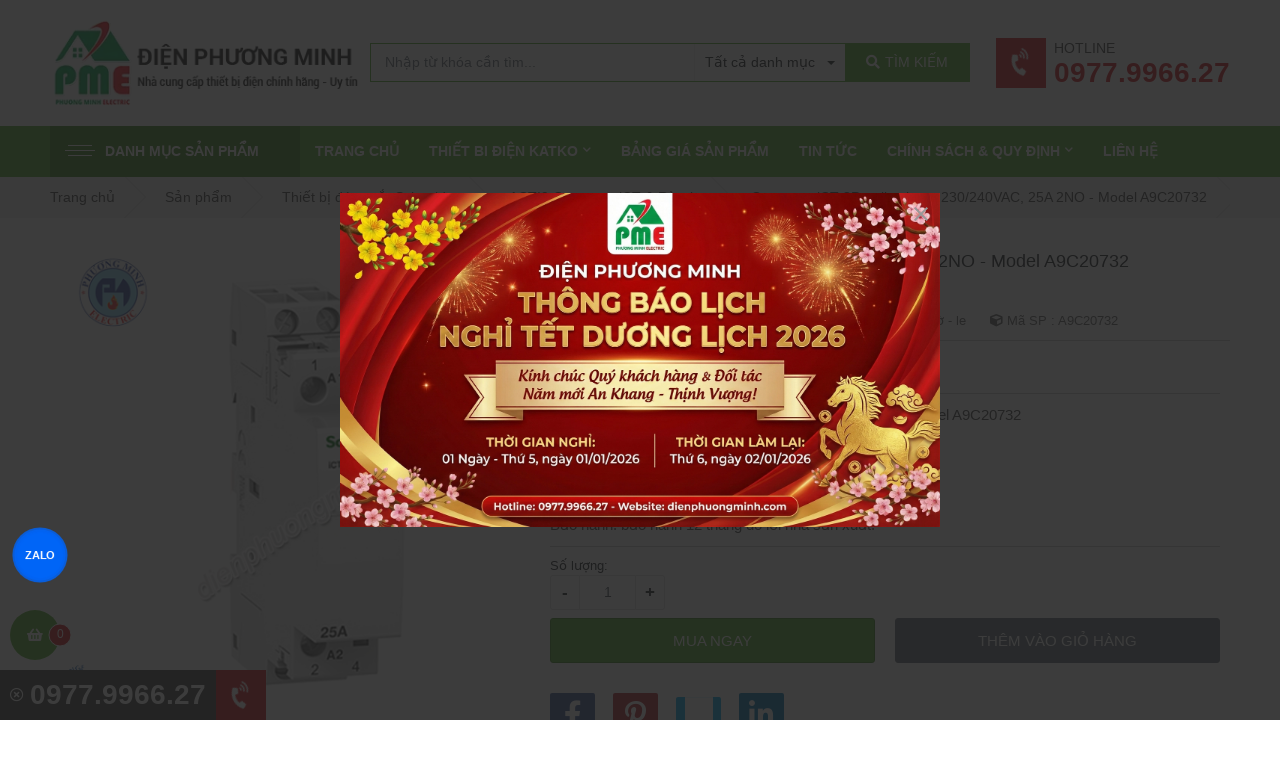

--- FILE ---
content_type: text/html; charset=utf-8
request_url: https://dienphuongminh.com/contactor-ict-2p-coil-voltage-230-240vac-25a-2no-model-a9c20732-873586.html
body_size: 19331
content:
<!DOCTYPE html PUBLIC "-//W3C//DTD XHTML 1.0 Transitional//EN" "http://www.w3.org/TR/xhtml1/DTD/xhtml1-transitional.dtd"><html lang="vi" xmlns="http://www.w3.org/1999/xhtml"><head lang="vi" xml:lang="vi" xmlns:fb="http://ogp.me/ns/fb#">
    <meta charset="utf-8" />
    <meta http-equiv="content-type" content="text/html; charset=UTF-8" />
    <meta name="content-language" content="vi" />
    <meta http-equiv="X-UA-Compatible" content="IE=edge" />
    <link rel="shortcut icon" href="https://drive.gianhangvn.com/file/logo-phuong-minh-electric1-1281349j24369.png" />
    <meta name="robots" content="index, follow" />
    <meta name="robots" content="noodp, noydir" />
    <meta name="googlebot" content="index, follow" />
    <meta name="msnbot" content="index, follow" />
    <meta name="revisit-after" content="1 days" />
    <meta name="copyright" content="Copyright 2025" />
    <meta name="google-site-verification" content="DQ6pA2S4UKq3Y-prIJLjfiI6Gr0DmpqtCvo03hZlKY8" />
    <!-- Global site tag (gtag.js) - Google Analytics -->
    <script async src="https://www.googletagmanager.com/gtag/js?id=UA-105683019-1"></script>
    <script>
        window.dataLayer = window.dataLayer || [];
        function gtag() { dataLayer.push(arguments); }
        gtag('js', new Date());
        gtag('config', 'UA-105683019-1');
    </script>
    <title>Contactor iCT 2P, coil voltage 230/240VAC, 25A 2NO - Model A9C20732</title>
    <meta name="description" content="Contactor iCT 2P, coil voltage 230/240VAC, 25A 2NO - Model A9C20732" />
    <meta property="og:type" content="product" />
    <meta property="og:title" content="Contactor iCT 2P, coil voltage 230/240VAC, 25A 2NO - Model A9C20732" />
    <meta property="og:description" content="Contactor iCT 2P, coil voltage 230/240VAC, 25A 2NO - Model A9C20732" />
    <meta property="og:url" content="https://dienphuongminh.com/contactor-ict-2p-coil-voltage-230-240vac-25a-2no-model-a9c20732-873586.html" />
    <meta property="og:image" content="https://drive.gianhangvn.com/image/contactor-ict-2p-coil-voltage-230-240vac-25a-2no-model-a9c20732-814919j24369.jpg" />
    <meta property="og:image:type" content="image/jpg" />
    <meta property="og:image:width" content="800" />
    <meta property="og:image:height" content="420" />
    <meta property="og:image:alt" content="Contactor iCT 2P, coil voltage 230/240VAC, 25A 2NO - Model A9C20732" />
    <link rel="canonical" href="https://dienphuongminh.com/contactor-ict-2p-coil-voltage-230-240vac-25a-2no-model-a9c20732-873586.html" />
    <script type="application/ld+json">
    {
        "@context": "https://schema.org/",
        "@type": "Product",
        "name": "Contactor iCT 2P, coil voltage 230/240VAC, 25A 2NO - Model A9C20732",
        "image": ["https://drive.gianhangvn.com/image/a9c20732-814919j24369.jpg"],
        "description": "Contactor iCT 2P, coil voltage 230/240VAC, 25A 2NO - Model A9C20732",
        "sku": "A9C20732",
        "mpn": "A9C20732",
        "brand": {
            "@type": "Brand",
            "name": "Schneider"
        },
        "review": {
            "@type": "Review",
            "reviewRating": {
                "@type": "Rating",
                "ratingValue": "5",
                "bestRating": "5"
            },
            "author": {
                "@type": "Person",
                "name": "Công Ty TNHH Thiết Bị Điện Phương Minh"
            }
        },
        "aggregateRating": {
            "@type": "AggregateRating",
            "ratingValue": "5",
            "reviewCount": "1"
        },
        "offers": {
            "@type": "Offer",
            "url": "https://dienphuongminh.com/contactor-ict-2p-coil-voltage-230-240vac-25a-2no-model-a9c20732-873586.html",
            "priceCurrency": "VND",
            "price": "1019700",
            "priceValidUntil": "2026-01-29",
            "itemCondition": "https://schema.org/NewCondition",
            "availability": "https://schema.org/InStock",
            "shippingDetails": {
                "@type": "OfferShippingDetails",
                "shippingRate": {
                    "@type": "MonetaryAmount",
                    "value": 0,
                    "currency": "VND"
                },
                "shippingDestination": {
                    "@type": "DefinedRegion",
                    "addressCountry": "VN"
                },
                "deliveryTime": {
                    "@type": "ShippingDeliveryTime",
                    "handlingTime": {
                        "@type": "QuantitativeValue",
                        "minValue": 0,
                        "maxValue": 1,
                        "unitCode": "DAY"
                    },
                    "transitTime": {
                        "@type": "QuantitativeValue",
                        "minValue": 1,
                        "maxValue": 5,
                        "unitCode": "DAY"
                    }
                }
            },
            "hasMerchantReturnPolicy": {
                "@type": "MerchantReturnPolicy",
                "applicableCountry": "VN",
                "returnPolicyCategory": "https://schema.org/MerchantReturnFiniteReturnWindow",
                "merchantReturnDays": 30,
                "returnMethod": "https://schema.org/ReturnByMail",
                "returnFees": "https://schema.org/FreeReturn"
            },
            "seller": {
                "@type": "Organization",
                "name": "Công Ty TNHH Thiết Bị Điện Phương Minh"
            }
        }
    }
    </script>
    <meta name="viewport" content="width=device-width, initial-scale=1" />
    <link rel="stylesheet" href="https://cloud.gianhangvn.com/css/library.min.css?v19">
    <link rel="stylesheet" href="https://cloud.gianhangvn.com/css/common.min.css?v19">
    <link rel="stylesheet" href="https://cloud.gianhangvn.com/templates/KH0022/skin01/css/style.css">

</head>
<body>
    <section class="header-main">
        <div class="container">
            
        <div class="header-container">
        <a class="logo" title="Công Ty TNHH Thiết Bị Điện Phương Minh" href="/"><img alt="Công Ty TNHH Thiết Bị Điện Phương Minh" src="https://drive.gianhangvn.com/image/logo-dien-phuong-minh-new-1338577j24369.png" /></a>
        <div class="header-box-search d-flex">
            <div class="box-search d-flex">
                <input type="text" class="form-control" placeholder="Nhập từ khóa cần tìm..." data-field="keyword" data-required="1" data-min="2"/>
                <div class="dropdown categories">
                    <a class="btn dropdown-toggle" data-field="category" data-id="" data-toggle="dropdown" aria-haspopup="true" aria-expanded="false"><span>Tất cả danh mục</span></a>
                    <div class="dropdown-menu">
                        <a class="dropdown-item" data-id="387399" href="javascript:void(0)">Thiết bị điện Schneider</a><a class="dropdown-item" data-id="389965" href="javascript:void(0)">Thiết bị đóng cắt Schneider</a><a class="dropdown-item" data-id="383930" href="javascript:void(0)">Thiết bị điện Panasonic</a><a class="dropdown-item" data-id="504302" href="javascript:void(0)">Công tắc ổ cắm Moderva</a><a class="dropdown-item" data-id="386708" href="javascript:void(0)">Thiết bị điện AC</a><a class="dropdown-item" data-id="393574" href="javascript:void(0)">Thiết bị điện Hager</a><a class="dropdown-item" data-id="387215" href="javascript:void(0)">Thiết bị điện Comet</a><a class="dropdown-item" data-id="482702" href="javascript:void(0)">Thiết bị điện Selec</a><a class="dropdown-item" data-id="526560" href="javascript:void(0)">Thiết bị điện ABB</a><a class="dropdown-item" data-id="499439" href="javascript:void(0)">Thiết bị điện Mitsubishi</a><a class="dropdown-item" data-id="499440" href="javascript:void(0)">Cầu dao tự động dạng khối - dòng NF (MCCB)</a><a class="dropdown-item" data-id="499561" href="javascript:void(0)">Cầu dao tự động - Dòng BH-D (MCB China)</a><a class="dropdown-item" data-id="499626" href="javascript:void(0)">Cầu dao tự động một chiều - Dòng BH-D (MCB China)</a><a class="dropdown-item" data-id="499649" href="javascript:void(0)">Cầu dao chống rò - Dòng BV-D (RCCB)</a><a class="dropdown-item" data-id="499650" href="javascript:void(0)">Cầu dao chống dòng rò và quá tải - Dòng BV-DN (RCBO)</a><a class="dropdown-item" data-id="499651" href="javascript:void(0)">Phụ kiện dùng cho MCB</a><a class="dropdown-item" data-id="499687" href="javascript:void(0)">Rơ le nhiệt - Dòng TH-T (Relay)</a><a class="dropdown-item" data-id="500204" href="javascript:void(0)">Rơ le nhiệt - Dòng TH-N (Relay)</a><a class="dropdown-item" data-id="500749" href="javascript:void(0)">Công tắc dạng khối - Dòng S-T (Contactor)</a><a class="dropdown-item" data-id="500926" href="javascript:void(0)">Công tắc dạng khối - Dòng S-N (Contactor)</a><a class="dropdown-item" data-id="502542" href="javascript:void(0)">Thiết bị điện Paragon</a><a class="dropdown-item" data-id="502543" href="javascript:void(0)">Đèn Led Downlight âm trần</a><a class="dropdown-item" data-id="502544" href="javascript:void(0)">Đèn Led pha tiểu điểm</a><a class="dropdown-item" data-id="502545" href="javascript:void(0)">Phụ kiện LED Spotlight</a><a class="dropdown-item" data-id="502547" href="javascript:void(0)">Đèn Led dây</a><a class="dropdown-item" data-id="502692" href="javascript:void(0)">Đèn ốp trần - Led</a><a class="dropdown-item" data-id="502713" href="javascript:void(0)">Phụ kiện Panel</a><a class="dropdown-item" data-id="502928" href="javascript:void(0)">Đèn tán quang âm trần T-bar</a><a class="dropdown-item" data-id="502944" href="javascript:void(0)">Đèn tán quang gắn nổi</a><a class="dropdown-item" data-id="502945" href="javascript:void(0)">Bộ đèn Led Tube kiểu Batten</a><a class="dropdown-item" data-id="504939" href="javascript:void(0)">Thiết bị điện Himel</a><a class="dropdown-item" data-id="504940" href="javascript:void(0)">Cầu dao tự động MCB</a><a class="dropdown-item" data-id="504941" href="javascript:void(0)">Cầu dao chống rò RCCB</a><a class="dropdown-item" data-id="504952" href="javascript:void(0)">Cầu dao chống rò và quá tải RCBO</a><a class="dropdown-item" data-id="505003" href="javascript:void(0)">Khởi động từ Contactor</a><a class="dropdown-item" data-id="505009" href="javascript:void(0)">Relay nhiệt</a><a class="dropdown-item" data-id="505011" href="javascript:void(0)">Tủ âm tường</a><a class="dropdown-item" data-id="505032" href="javascript:void(0)">Công tắc xoay - Nút nhấn</a><a class="dropdown-item" data-id="505101" href="javascript:void(0)">Đèn báo pha</a><a class="dropdown-item" data-id="505102" href="javascript:void(0)">Cầu chì</a><a class="dropdown-item" data-id="505103" href="javascript:void(0)">Phích cắm, ổ cắm công nghiệp</a><a class="dropdown-item" data-id="505104" href="javascript:void(0)">CB bảo vệ động cơ</a><a class="dropdown-item" data-id="505105" href="javascript:void(0)">Khởi động từ dạng hộp</a><a class="dropdown-item" data-id="505106" href="javascript:void(0)">Thiết bị điện Fort</a><a class="dropdown-item" data-id="505107" href="javascript:void(0)">Đồng hồ Vol và Amper</a><a class="dropdown-item" data-id="505108" href="javascript:void(0)">Biến dòng thường</a><a class="dropdown-item" data-id="505109" href="javascript:void(0)">Biến dòng hở</a><a class="dropdown-item" data-id="505110" href="javascript:void(0)">Đèn báo hiển thị</a><a class="dropdown-item" data-id="505172" href="javascript:void(0)">Công tắc, nút nhấn, ổ cắm công nghiệp</a><a class="dropdown-item" data-id="497259" href="javascript:void(0)">Thiết bị điện Chint</a><a class="dropdown-item" data-id="497260" href="javascript:void(0)">Cầu dao tự động MCB (CB tép)</a><a class="dropdown-item" data-id="497870" href="javascript:void(0)">Cầu dao chống giật (MCCB)</a><a class="dropdown-item" data-id="497884" href="javascript:void(0)">Khởi động từ (Contactor)</a><a class="dropdown-item" data-id="497965" href="javascript:void(0)">Relay nhiệt</a><a class="dropdown-item" data-id="497998" href="javascript:void(0)">Relay (Rơ le)</a><a class="dropdown-item" data-id="498094" href="javascript:void(0)">Bộ chuyển nguồn ATS (tích hợp với MCCB)</a><a class="dropdown-item" data-id="498099" href="javascript:void(0)">Bộ khởi động mềm</a><a class="dropdown-item" data-id="498157" href="javascript:void(0)">Biến áp cách ly Chint</a><a class="dropdown-item" data-id="498255" href="javascript:void(0)">Biến dòng Chint</a><a class="dropdown-item" data-id="498365" href="javascript:void(0)">Đồng hồ đo Chint</a><a class="dropdown-item" data-id="498366" href="javascript:void(0)">Nút nhấn, công tắc và phụ kiện Chint</a><a class="dropdown-item" data-id="498367" href="javascript:void(0)">Tụ bù và Bộ điều khiển tụ bù</a><a class="dropdown-item" data-id="498616" href="javascript:void(0)">Cầu dao chống rò (RCBO)</a><a class="dropdown-item" data-id="498617" href="javascript:void(0)">Máy cắt không khí (ACB)</a><a class="dropdown-item" data-id="499032" href="javascript:void(0)">Công tắc ổ cắm New7</a><a class="dropdown-item" data-id="499104" href="javascript:void(0)">Tủ điện âm tường Chint</a><a class="dropdown-item" data-id="499105" href="javascript:void(0)">Phụ kiện MCCB Chint</a><a class="dropdown-item" data-id="499106" href="javascript:void(0)">Phụ kiện ACB Chint</a><a class="dropdown-item" data-id="409663" href="javascript:void(0)">Thiết bị điện Honeywell</a><a class="dropdown-item" data-id="503043" href="javascript:void(0)">Thiết bị điện EDMI</a><a class="dropdown-item" data-id="503044" href="javascript:void(0)">Công tơ điện tử EDMI</a><a class="dropdown-item" data-id="503125" href="javascript:void(0)">Thiết bị điện EMIC</a><a class="dropdown-item" data-id="503126" href="javascript:void(0)">Công tơ điện tử EMIC</a><a class="dropdown-item" data-id="503138" href="javascript:void(0)">Công tơ điện EMIC</a><a class="dropdown-item" data-id="503269" href="javascript:void(0)">Thiết bị điện Vinasino</a><a class="dropdown-item" data-id="503270" href="javascript:void(0)">Công tơ điện tử Vinasino</a><a class="dropdown-item" data-id="516255" href="javascript:void(0)">Thiết bị điện Wecon</a><a class="dropdown-item" data-id="516256" href="javascript:void(0)">Bộ điều khiển lập trình - PLC Series</a><a class="dropdown-item" data-id="516257" href="javascript:void(0)">Bảng điều khiển lập trình - HMI Series</a><a class="dropdown-item" data-id="516258" href="javascript:void(0)">Thiết bị IIOT - V-BOX Series</a><a class="dropdown-item" data-id="516259" href="javascript:void(0)">Biến tần - Inverter Series</a><a class="dropdown-item" data-id="516260" href="javascript:void(0)">Động cơ - Servo Series</a><a class="dropdown-item" data-id="526957" href="javascript:void(0)">Thiết bi điện KATKO</a>
                        <a class="dropdown-item" data-id="-1" href="javascript:void(0)">Tất cả danh mục</a>
                    </div>
                </div>
                <a class="btn btn-search" href="javascript:void(0)"><i class="fas fa-search"></i><span>TÌM KIẾM</span></a>
            </div>
        </div>
        <div class="ml-0 ml-lg-auto widget">
            <a class="media ml-2" href="tel:0977996627" title="Gọi ngay">
                <span class="widget-icon"><i class="fas fa-phone-volume"></i></span>
                <span class="media-body pl-2">
                    <span class="widget-title">Hotline</span>
                    <span class="hotline-header">0977.9966.27</span>
                </span>
            </a>
        </div>
    </div></div>
    </section><section class="menu-main">
        <div class="container">
            
        <nav class="navbar navbar-expand-lg navbar-light">
        <a class="navbar-toggler" data-toggle="collapse" data-target="#navbarSupportedContent" aria-controls="navbarSupportedContent" aria-expanded="false" aria-label="Toggle navigation"><span class="icon-bar"></span></a>
        <a class="navbar-brand logo" title="" href="/"><img alt="" src="https://drive.gianhangvn.com/image/logo-dien-phuong-minh-new-1338577j24369.jpg" /></a>
        <div class="collapse navbar-collapse" id="navbarSupportedContent">
            <ul class="navbar-nav navbar-main mr-3">
                        <li class="nav-item active">
                            <a class="btn-nav-close" data-toggle="collapse" data-target="#navbarSupportedContent">Đóng</a>
                            <a class="nav-link" href="javascript:void(0)" id="navbarDropdownMenuLink" aria-haspopup="true" aria-expanded="false"><span class="icon-bar"></span>Danh mục sản phẩm<i class="fas fa-chevron-down icon-toggle"></i></a>
                            <ul class="dropdown-menu">
                                <li class="dropdown-submenu">
                                        <a class="dropdown-item" href="/thiet-bi-dien-schneider-387399s.html" title="Thiết bị điện Schneider"><span>Thiết bị điện Schneider</span><i class="fas fa-chevron-down icon-toggle"></i></a>
                    <ul class="dropdown-menu">
                        <li><a class="dropdown-item" href="/mat-cho-series-zencelo-a-387400s.html" title="Mặt cho Series ZENCELO A">Mặt cho Series ZENCELO A</a></li>
                            <li><a class="dropdown-item" href="/cong-tac-series-zencelo-a-388278s.html" title="Công tắc Series ZENCELO A">Công tắc Series ZENCELO A</a></li>
                            <li><a class="dropdown-item" href="/cong-tac-o-cam-avataron-a-459545s.html" title="Công tắc ổ cắm AvatarOn A">Công tắc ổ cắm AvatarOn A</a></li>
                            <li><a class="dropdown-item" href="/o-cam-series-zencelo-a-388279s.html" title="Ổ cắm Series ZENCELO A">Ổ cắm Series ZENCELO A</a></li>
                            <li><a class="dropdown-item" href="/o-cam-tv-mang-dien-thoai-series-zencelo-a-388280s.html" title="Ổ cắm TV, mạng, điện thoại Series ZENCELO A">Ổ cắm TV, mạng, điện thoại Series ZENCELO A</a></li>
                            <li><a class="dropdown-item" href="/phu-kien-series-zencelo-a-388281s.html" title="Phụ kiện Series ZENCELO A">Phụ kiện Series ZENCELO A</a></li>
                            <li><a class="dropdown-item" href="/thiet-bi-danh-cho-khach-san-zencelo-a-388350s.html" title="Thiết bị dành cho khách sạn ZENCELO A">Thiết bị dành cho khách sạn ZENCELO A</a></li>
                            <li><a class="dropdown-item" href="/mat-cho-series-concept-387401s.html" title="Mặt cho Series CONCEPT">Mặt cho Series CONCEPT</a></li>
                            <li><a class="dropdown-item" href="/cong-tac-series-concept-388520s.html" title="Công tắc Series CONCEPT">Công tắc Series CONCEPT</a></li>
                            <li><a class="dropdown-item" href="/o-cam-series-concept-388521s.html" title="Ổ cắm Series CONCEPT">Ổ cắm Series CONCEPT</a></li>
                            <li><a class="dropdown-item" href="/o-tv-mang-dien-thoai-series-concept-388522s.html" title="Ổ TV, mạng, điện thoại Series CONCEPT">Ổ TV, mạng, điện thoại Series CONCEPT</a></li>
                            <li><a class="dropdown-item" href="/phu-kien-series-concept-388523s.html" title="Phụ kiện Series CONCEPT">Phụ kiện Series CONCEPT</a></li>
                            <li><a class="dropdown-item" href="/thiet-bi-danh-cho-khach-san-series-concept-388524s.html" title="Thiết bị dành cho khách sạn Series CONCEPT">Thiết bị dành cho khách sạn Series CONCEPT</a></li>
                            <li><a class="dropdown-item" href="/mat-cho-series-s-flexi-387402s.html" title="Mặt cho Series S-FLEXI">Mặt cho Series S-FLEXI</a></li>
                            <li><a class="dropdown-item" href="/cong-tac-series-s-flexi-388534s.html" title="Công tắc Series S-FLEXI">Công tắc Series S-FLEXI</a></li>
                            <li><a class="dropdown-item" href="/o-cam-series-s-flexi-388535s.html" title="Ổ cắm Series S-FLEXI">Ổ cắm Series S-FLEXI</a></li>
                            <li><a class="dropdown-item" href="/o-tv-mang-dien-thoai-series-s-flexi-388536s.html" title="Ổ TV, mạng, điện thoại Series S-FLEXI">Ổ TV, mạng, điện thoại Series S-FLEXI</a></li>
                            <li><a class="dropdown-item" href="/phu-kien-series-s-flexi-388537s.html" title="Phụ kiện Series S-FLEXI">Phụ kiện Series S-FLEXI</a></li>
                            <li><a class="dropdown-item" href="/phich-cam-series-s-flexi-388538s.html" title="Phích cắm Series S-FLEXI">Phích cắm Series S-FLEXI</a></li>
                            <li><a class="dropdown-item" href="/de-am-de-noi-hop-noi-series-s-flexi-388539s.html" title="Đế âm, đế nổi, hộp nổi Series S-FLEXI">Đế âm, đế nổi, hộp nổi Series S-FLEXI</a></li>
                            <li><a class="dropdown-item" href="/cong-tac-o-cam-series-s-classic-387403s.html" title="Công tắc ổ cắm Series S-CLASSIC">Công tắc ổ cắm Series S-CLASSIC</a></li>
                            <li><a class="dropdown-item" href="/o-tv-mang-dien-thoai-series-s-classic-389194s.html" title="Ổ TV, mạng, điện thoại Series S-CLASSIC">Ổ TV, mạng, điện thoại Series S-CLASSIC</a></li>
                            <li><a class="dropdown-item" href="/phu-kien-series-s-classic-389203s.html" title="Phụ kiện Series S-CLASSIC">Phụ kiện Series S-CLASSIC</a></li>
                            <li><a class="dropdown-item" href="/thiet-bi-danh-cho-khach-san-dong-s-classic-389205s.html" title="Thiết bị dành cho khách sạn dòng S-CLASSIC">Thiết bị dành cho khách sạn dòng S-CLASSIC</a></li>
                            <li><a class="dropdown-item" href="/cong-tac-o-cam-series-s30-va-ems-387404s.html" title="Công tắc ổ cắm Series S30 và EMS">Công tắc ổ cắm Series S30 và EMS</a></li>
                            <li><a class="dropdown-item" href="/o-cam-am-san-va-thiet-bi-cam-bien-387405s.html" title="Ổ cắm âm sàn và thiết bị cảm biến">Ổ cắm âm sàn và thiết bị cảm biến</a></li>
                            <li><a class="dropdown-item" href="/phich-va-o-cam-cong-nghiep-389588s.html" title="Phích và ổ cắm công nghiệp">Phích và ổ cắm công nghiệp</a></li>
                            <li><a class="dropdown-item" href="/cong-tac-amp-o-cam-phong-tham-nuoc-series-56-389786s.html" title="Công tắc &amp; ổ cắm phòng thấm nước series 56">Công tắc &amp; ổ cắm phòng thấm nước series 56</a></li>
                            <li><a class="dropdown-item" href="/tu-dien-389874s.html" title="Tủ điện">Tủ điện</a></li>
                            <li><a class="dropdown-item" href="/cong-tac-series-avatar-404177s.html" title="Công tắc Series Avatar">Công tắc Series Avatar</a></li>
                            <li><a class="dropdown-item" href="/o-cam-series-avatar-404178s.html" title="Ổ cắm Series Avatar">Ổ cắm Series Avatar</a></li>
                            <li><a class="dropdown-item" href="/thiet-bi-khac-series-avatar-404179s.html" title="Thiết bị khác Series Avatar">Thiết bị khác Series Avatar</a></li>
                            <li><a class="dropdown-item" href="/o-cam-tv-mang-dien-thoai-series-avatar-404180s.html" title="Ổ cắm TV, mạng, điện thoại Series Avatar">Ổ cắm TV, mạng, điện thoại Series Avatar</a></li>
                            <li><a class="dropdown-item" href="/phu-kien-series-avatar-404181s.html" title="Phụ kiện Series Avatar">Phụ kiện Series Avatar</a></li>
                            <li><a class="dropdown-item" href="/cong-tac-series-vivace-404182s.html" title="Công tắc Series Vivace">Công tắc Series Vivace</a></li>
                            <li><a class="dropdown-item" href="/o-cam-series-vivace-404183s.html" title="Ổ cắm Series Vivace">Ổ cắm Series Vivace</a></li>
                            <li><a class="dropdown-item" href="/dimmer-series-vivace-404184s.html" title="Dimmer Series Vivace">Dimmer Series Vivace</a></li>
                            <li><a class="dropdown-item" href="/o-tv-mang-dien-thoai-series-vivace-404185s.html" title="Ổ TV, mạng, điện thoại Series Vivace">Ổ TV, mạng, điện thoại Series Vivace</a></li>
                            <li><a class="dropdown-item" href="/thiet-bi-phu-kien-khac-series-vivace-404186s.html" title="Thiết bị, phụ kiện khác Series Vivace">Thiết bị, phụ kiện khác Series Vivace</a></li>
                            <li><a class="dropdown-item" href="/bo-dieu-khien-micrologic-460765s.html" title="Bộ điều khiển MicroLogic">Bộ điều khiển MicroLogic</a></li>
                            <li><a class="dropdown-item" href="/tu-bu-schneider-462825s.html" title="Tụ bù Schneider">Tụ bù Schneider</a></li>
                            <li><a class="dropdown-item" href="/bo-dieu-khien-tu-bu-schneider-462826s.html" title="Bộ điều khiển tụ bù Schneider">Bộ điều khiển tụ bù Schneider</a></li>
                            <li><a class="dropdown-item" href="/cuon-cam-schneider-462858s.html" title="Cuộn cảm Schneider">Cuộn cảm Schneider</a></li>
                    </ul>
                                    </li><li class="dropdown-submenu">
                                        <a class="dropdown-item" href="/thiet-bi-dong-cat-schneider-389965s.html" title="Thiết bị đóng cắt Schneider"><span>Thiết bị đóng cắt Schneider</span><i class="fas fa-chevron-down icon-toggle"></i></a>
                    <ul class="dropdown-menu">
                        <li><a class="dropdown-item" href="/easy9-mcb-390061s.html" title="EASY9 MCB">EASY9 MCB</a></li>
                            <li><a class="dropdown-item" href="/easy9-rccb-rcbo-spd-390062s.html" title="EASY9 RCCB, RCBO, SPD">EASY9 RCCB, RCBO, SPD</a></li>
                            <li><a class="dropdown-item" href="/acti9-mcb-390063s.html" title="ACTI9 MCB">ACTI9 MCB</a></li>
                            <li><a class="dropdown-item" href="/acti9-rccb-amp-rcbo-390064s.html" title="ACTI9 RCCB &amp; RCBO">ACTI9 RCCB &amp; RCBO</a></li>
                            <li><a class="dropdown-item" href="/acti9-contactor-ict-amp-ro-le-390211s.html" title="ACTI9 Contactor iCT &amp; Rờ - le">ACTI9 Contactor iCT &amp; Rờ - le</a></li>
                            <li><a class="dropdown-item" href="/thiet-bi-chong-set-lan-truyen-390212s.html" title="Thiết bị chống sét lan truyền">Thiết bị chống sét lan truyền</a></li>
                            <li><a class="dropdown-item" href="/easypact-ezc100-390213s.html" title="EASYPACT EZC100">EASYPACT EZC100</a></li>
                            <li><a class="dropdown-item" href="/easypact-ezc250-amp-ezc400-630-390250s.html" title="EASYPACT EZC250 &amp; EZC400/630">EASYPACT EZC250 &amp; EZC400/630</a></li>
                            <li><a class="dropdown-item" href="/easypact-ezcv250-elcb-390348s.html" title="EASYPACT EZCV250 (ELCB)">EASYPACT EZCV250 (ELCB)</a></li>
                            <li><a class="dropdown-item" href="/easypact-cvs100-630a-mccb-390350s.html" title="EASYPACT CVS100-630A (MCCB)">EASYPACT CVS100-630A (MCCB)</a></li>
                            <li><a class="dropdown-item" href="/cb-bao-ve-dong-co-loai-tu-va-tu-nhiet-tesys-390416s.html" title="CB bảo vệ động cơ loại từ và từ nhiệt - TESYS">CB bảo vệ động cơ loại từ và từ nhiệt - TESYS</a></li>
                            <li><a class="dropdown-item" href="/khoi-dong-tu-tesys-d-9-150a-390417s.html" title="Khởi động từ TESYS D 9-150A">Khởi động từ TESYS D 9-150A</a></li>
                            <li><a class="dropdown-item" href="/relay-nhiet-tesys-loai-d-390418s.html" title="Relay nhiệt TESYS loại D">Relay nhiệt TESYS loại D</a></li>
                            <li><a class="dropdown-item" href="/khoi-dong-tu-easypact-tvs-391526s.html" title="Khởi động từ EASYPACT TVS">Khởi động từ EASYPACT TVS</a></li>
                            <li><a class="dropdown-item" href="/phu-kien-easypact-tvs-391527s.html" title="Phụ kiện EASYPACT TVS">Phụ kiện EASYPACT TVS</a></li>
                            <li><a class="dropdown-item" href="/ro-le-trung-gian-2-4-c-0-5-3a-loai-rexo-391790s.html" title="Rơ le trung gian 2-4 C/0, 5-3A loại REXO">Rơ le trung gian 2-4 C/0, 5-3A loại REXO</a></li>
                            <li><a class="dropdown-item" href="/compact-nsx-417957s.html" title="Compact NSX">Compact NSX</a></li>
                            <li><a class="dropdown-item" href="/compact-ns-418641s.html" title="Compact NS">Compact NS</a></li>
                            <li><a class="dropdown-item" href="/easypact-mvs-419865s.html" title="EASYPACT MVS">EASYPACT MVS</a></li>
                            <li><a class="dropdown-item" href="/masterpact-419866s.html" title="MASTERPACT">MASTERPACT</a></li>
                            <li><a class="dropdown-item" href="/bo-tu-dong-chuyen-doi-nguon-460898s.html" title="Bộ tự dộng chuyển đổi nguồn">Bộ tự dộng chuyển đổi nguồn</a></li>
                            <li><a class="dropdown-item" href="/interpact-ins-461379s.html" title="Interpact INS">Interpact INS</a></li>
                            <li><a class="dropdown-item" href="/dong-ho-do-dien-da-nang-schneider-463160s.html" title="Đồng hồ đo điện đa năng Schneider">Đồng hồ đo điện đa năng Schneider</a></li>
                            <li><a class="dropdown-item" href="/dong-ho-ampe-schneider-463161s.html" title="Đồng hồ Ampe Schneider">Đồng hồ Ampe Schneider</a></li>
                            <li><a class="dropdown-item" href="/bien-dong-ct-schneider-463584s.html" title="Biến Dòng CT Schneider">Biến Dòng CT Schneider</a></li>
                    </ul>
                                    </li><li class="dropdown-submenu">
                                        <a class="dropdown-item" href="/thiet-bi-dien-panasonic-383930s.html" title="Thiết bị điện Panasonic"><span>Thiết bị điện Panasonic</span><i class="fas fa-chevron-down icon-toggle"></i></a>
                    <ul class="dropdown-menu">
                        <li><a class="dropdown-item" href="/cong-tac-o-cam-dong-wide-384020s.html" title="Công tắc ổ cắm dòng Wide">Công tắc ổ cắm dòng Wide</a></li>
                            <li><a class="dropdown-item" href="/cong-tac-o-cam-dong-full-384021s.html" title="Công tắc ổ cắm dòng Full">Công tắc ổ cắm dòng Full</a></li>
                            <li><a class="dropdown-item" href="/cong-tac-o-cam-dong-halumie-384888s.html" title="Công tắc ổ cắm dòng Halumie">Công tắc ổ cắm dòng Halumie</a></li>
                            <li><a class="dropdown-item" href="/cong-tac-o-cam-dong-refina-386100s.html" title="Công tắc ổ cắm dòng Refina">Công tắc ổ cắm dòng Refina</a></li>
                            <li><a class="dropdown-item" href="/cong-tac-gen-x-386101s.html" title="Công tắc Gen-X">Công tắc Gen-X</a></li>
                            <li><a class="dropdown-item" href="/cong-tac-dong-ho-timer-384027s.html" title="Công tắc đồng hồ - Timer">Công tắc đồng hồ - Timer</a></li>
                            <li><a class="dropdown-item" href="/thiet-bi-chieu-sang-384887s.html" title="Thiết bị chiếu sáng">Thiết bị chiếu sáng</a></li>
                            <li><a class="dropdown-item" href="/o-cam-am-san-panasonic-384029s.html" title="Ổ cắm âm sàn Panasonic">Ổ cắm âm sàn Panasonic</a></li>
                            <li><a class="dropdown-item" href="/phich-cam-va-o-cam-cong-nghiep-pce-384031s.html" title="Phích cắm và Ổ cắm công nghiệp PCE">Phích cắm và Ổ cắm công nghiệp PCE</a></li>
                            <li><a class="dropdown-item" href="/thiet-bi-dong-cat-cb-384032s.html" title="Thiết bị đóng cắt (CB)">Thiết bị đóng cắt (CB)</a></li>
                            <li><a class="dropdown-item" href="/may-nuoc-nong-panasonic-384039s.html" title="Máy nước nóng Panasonic">Máy nước nóng Panasonic</a></li>
                            <li><a class="dropdown-item" href="/may-bom-nuoc-panasonic-384098s.html" title="Máy bơm nước Panasonic">Máy bơm nước Panasonic</a></li>
                            <li><a class="dropdown-item" href="/quat-dien-panasonic-384041s.html" title="Quạt điện Panasonic">Quạt điện Panasonic</a></li>
                            <li><a class="dropdown-item" href="/chuong-cua-man-hinh-va-nut-chuong-384062s.html" title="Chuông cửa màn hình và Nút chuông">Chuông cửa màn hình và Nút chuông</a></li>
                            <li><a class="dropdown-item" href="/ong-luon-day-dien-phu-kien-pvc-va-bang-keo-nanoco-385446s.html" title="Ống luồn dây điện - Phụ kiện PVC và băng keo Nanoco">Ống luồn dây điện - Phụ kiện PVC và băng keo Nanoco</a></li>
                            <li><a class="dropdown-item" href="/mang-den-va-o-cam-noi-day-385612s.html" title="Máng đèn và ổ cắm nối dây">Máng đèn và ổ cắm nối dây</a></li>
                            <li><a class="dropdown-item" href="/hop-am-va-phu-kien-nanoco-386033s.html" title="Hộp âm và phụ kiện Nanoco">Hộp âm và phụ kiện Nanoco</a></li>
                            <li><a class="dropdown-item" href="/phu-kien-dung-cho-hb-bjj-tu-dien-nanoco-386099s.html" title="Phụ kiện dùng cho HB, BJJ, tủ điện Nanoco">Phụ kiện dùng cho HB, BJJ, tủ điện Nanoco</a></li>
                            <li><a class="dropdown-item" href="/day-cap-mang-day-cap-dong-truc-day-dien-thoai-386162s.html" title="Dây cáp mạng, dây cáp đồng trục, dây điện thoại">Dây cáp mạng, dây cáp đồng trục, dây điện thoại</a></li>
                            <li><a class="dropdown-item" href="/thiet-bi-cam-ung-gan-tran-bao-chay-386528s.html" title="Thiết bị cảm ứng gắn trần-báo cháy">Thiết bị cảm ứng gắn trần-báo cháy</a></li>
                            <li><a class="dropdown-item" href="/may-say-tay-may-suoi-386595s.html" title="Máy sấy tay, máy sưởi">Máy sấy tay, máy sưởi</a></li>
                            <li><a class="dropdown-item" href="/bep-dien-tu-may-loc-khong-khi-386596s.html" title="Bếp điện từ, máy lọc không khí">Bếp điện từ, máy lọc không khí</a></li>
                            <li><a class="dropdown-item" href="/quat-hut-khoi-chuong-cua-man-hinh-386597s.html" title="Quạt hút khói, chuông cửa màn hình">Quạt hút khói, chuông cửa màn hình</a></li>
                            <li><a class="dropdown-item" href="/den-led-downlight-panasonic-493003s.html" title="Đèn Led Downlight Panasonic">Đèn Led Downlight Panasonic</a></li>
                            <li><a class="dropdown-item" href="/den-am-tran-panasonic-493004s.html" title="Đèn âm trần Panasonic">Đèn âm trần Panasonic</a></li>
                            <li><a class="dropdown-item" href="/may-dien-makita-493005s.html" title="Máy điện Makita">Máy điện Makita</a></li>
                            <li><a class="dropdown-item" href="/phu-kien-may-dien-makita-493113s.html" title="Phụ kiện máy điện Makita">Phụ kiện máy điện Makita</a></li>
                            <li><a class="dropdown-item" href="/may-khoan-bosch-494015s.html" title="Máy khoan Bosch">Máy khoan Bosch</a></li>
                            <li><a class="dropdown-item" href="/cong-tac-o-cam-moderva-504302s.html" title="Công tắc ổ cắm Moderva">Công tắc ổ cắm Moderva</a></li>
                    </ul>
                                    </li><li class="dropdown-submenu">
                                        <a class="dropdown-item" href="/thiet-bi-dien-ac-386708s.html" title="Thiết bị điện AC"><span>Thiết bị điện AC</span><i class="fas fa-chevron-down icon-toggle"></i></a>
                    <ul class="dropdown-menu">
                        <li><a class="dropdown-item" href="/cong-tac-o-cam-slimax-386709s.html" title="Công tắc ổ cắm SLIMAX">Công tắc ổ cắm SLIMAX</a></li>
                            <li><a class="dropdown-item" href="/cong-tac-o-cam-decor-386710s.html" title="Công tắc ổ cắm DÉCOR">Công tắc ổ cắm DÉCOR</a></li>
                            <li><a class="dropdown-item" href="/cam-bien-chuyen-dong-386711s.html" title="Cảm biến chuyển động">Cảm biến chuyển động</a></li>
                            <li><a class="dropdown-item" href="/ong-luon-day-dien-386712s.html" title="Ống luồn dây điện">Ống luồn dây điện</a></li>
                            <li><a class="dropdown-item" href="/phu-kien-ong-luon-tron-pvc-386713s.html" title="Phụ kiện ống luồn tròn PVC">Phụ kiện ống luồn tròn PVC</a></li>
                    </ul>
                                    </li><li class="dropdown-submenu">
                                        <a class="dropdown-item" href="/thiet-bi-dien-hager-393574s.html" title="Thiết bị điện Hager"><span>Thiết bị điện Hager</span><i class="fas fa-chevron-down icon-toggle"></i></a>
                    <ul class="dropdown-menu">
                        <li><a class="dropdown-item" href="/thiet-bi-dong-cat-hager-mcb-393575s.html" title="Thiết bị đóng cắt Hager (MCB)">Thiết bị đóng cắt Hager (MCB)</a></li>
                            <li><a class="dropdown-item" href="/timer-24h-hager-393576s.html" title="Timer 24h Hager">Timer 24h Hager</a></li>
                            <li><a class="dropdown-item" href="/cau-dao-cach-ly-hager-isolator-393577s.html" title="Cầu dao cách ly Hager (isolator)">Cầu dao cách ly Hager (isolator)</a></li>
                            <li><a class="dropdown-item" href="/thiet-bi-khoi-dong-tu-hager-contactor-393578s.html" title="Thiết bị khởi động từ Hager (Contactor)">Thiết bị khởi động từ Hager (Contactor)</a></li>
                    </ul>
                                    </li><li class="dropdown-submenu">
                                        <a class="dropdown-item" href="/thiet-bi-dien-comet-387215s.html" title="Thiết bị điện Comet"><span>Thiết bị điện Comet</span><i class="fas fa-chevron-down icon-toggle"></i></a>
                    <ul class="dropdown-menu">
                        <li><a class="dropdown-item" href="/cong-tac-o-cam-cs1-387216s.html" title="Công tắc ổ cắm CS1">Công tắc ổ cắm CS1</a></li>
                            <li><a class="dropdown-item" href="/cong-tac-o-cam-cs2-387217s.html" title="Công tắc ổ cắm CS2">Công tắc ổ cắm CS2</a></li>
                            <li><a class="dropdown-item" href="/chuong-dien-comet-387218s.html" title="Chuông điện Comet">Chuông điện Comet</a></li>
                            <li><a class="dropdown-item" href="/tu-dien-am-tuong-comet-387219s.html" title="Tủ điện âm tường Comet">Tủ điện âm tường Comet</a></li>
                            <li><a class="dropdown-item" href="/tu-dien-mat-nhua-comet-387220s.html" title="Tủ điện mặt nhựa Comet">Tủ điện mặt nhựa Comet</a></li>
                            <li><a class="dropdown-item" href="/ong-luon-day-dien-comet-387221s.html" title="Ống luồn dây điện Comet">Ống luồn dây điện Comet</a></li>
                    </ul>
                                    </li><li class="dropdown-submenu">
                                        <a class="dropdown-item" href="/thiet-bi-dien-selec-482702s.html" title="Thiết bị điện Selec"><span>Thiết bị điện Selec</span><i class="fas fa-chevron-down icon-toggle"></i></a>
                    <ul class="dropdown-menu">
                        <li><a class="dropdown-item" href="/dong-ho-kim-482703s.html" title="Đồng hồ kim">Đồng hồ kim</a></li>
                            <li><a class="dropdown-item" href="/dong-ho-tu-dien-dang-so-hien-thi-dang-led-482704s.html" title="Đồng hồ tủ điện dạng số hiển thị dạng Led">Đồng hồ tủ điện dạng số hiển thị dạng Led</a></li>
                            <li><a class="dropdown-item" href="/dong-ho-tu-dien-dang-so-dung-dong-dien-dc-hien-thi-dang-led-482705s.html" title="Đồng hồ tủ điện dạng số dùng dòng điện DC hiển thị dạng Led">Đồng hồ tủ điện dạng số dùng dòng điện DC hiển thị dạng Led</a></li>
                            <li><a class="dropdown-item" href="/dong-ho-tu-dien-dang-so-hien-thi-dang-lcd-482706s.html" title="Đồng hồ tủ điện dạng số hiển thị dang LCD">Đồng hồ tủ điện dạng số hiển thị dang LCD</a></li>
                            <li><a class="dropdown-item" href="/dong-ho-do-dien-ap-dong-dien-tan-so-cosphi-482707s.html" title="Đồng hồ đo điện áp, dòng điện, tần số, cosphi">Đồng hồ đo điện áp, dòng điện, tần số, cosphi</a></li>
                            <li><a class="dropdown-item" href="/dong-ho-do-dien-nang-482708s.html" title="Đồng hồ đo điện năng">Đồng hồ đo điện năng</a></li>
                            <li><a class="dropdown-item" href="/dong-ho-do-da-chuc-nang-482709s.html" title="Đồng hồ đo đa chức năng">Đồng hồ đo đa chức năng</a></li>
                            <li><a class="dropdown-item" href="/ro-le-bao-ve-482710s.html" title="Rơ le bảo vệ">Rơ le bảo vệ</a></li>
                            <li><a class="dropdown-item" href="/bo-dieu-khien-tu-bu-482711s.html" title="Bộ điều khiển tụ bù">Bộ điều khiển tụ bù</a></li>
                            <li><a class="dropdown-item" href="/dieu-khien-nhiet-do-482712s.html" title="Điều khiển nhiệt độ">Điều khiển nhiệt độ</a></li>
                            <li><a class="dropdown-item" href="/bo-hien-thi-da-chuc-nang-482713s.html" title="Bộ hiển thị đa chức năng">Bộ hiển thị đa chức năng</a></li>
                            <li><a class="dropdown-item" href="/bo-dieu-khien-lap-trinh-plc-482714s.html" title="Bộ điều khiển lập trình (PLC)">Bộ điều khiển lập trình (PLC)</a></li>
                            <li><a class="dropdown-item" href="/bo-dinh-thoi-gian-482715s.html" title="Bộ định thời gian">Bộ định thời gian</a></li>
                            <li><a class="dropdown-item" href="/bo-hien-thi-toc-do-va-dem-tong-482716s.html" title="Bộ hiển thị tốc độ và đếm tổng">Bộ hiển thị tốc độ và đếm tổng</a></li>
                            <li><a class="dropdown-item" href="/bien-dong-ct-482717s.html" title="Biến dòng CT">Biến dòng CT</a></li>
                            <li><a class="dropdown-item" href="/bo-nguon-selec-483464s.html" title="Bộ nguồn Selec">Bộ nguồn Selec</a></li>
                    </ul>
                                    </li><li class="dropdown-submenu">
                                        <a class="dropdown-item" href="/thiet-bi-dien-abb-526560s.html" title="Thiết bị điện ABB"><span>Thiết bị điện ABB</span><i class="fas fa-chevron-down icon-toggle"></i></a>
                    <ul class="dropdown-menu">
                        <li><a class="dropdown-item" href="/bien-tan-abb-526561s.html" title="Biến tần ABB">Biến tần ABB</a></li>
                            <li><a class="dropdown-item" href="/phu-kien-abb-526562s.html" title="Phụ kiện ABB">Phụ kiện ABB</a></li>
                    </ul>
                                    </li><li class="dropdown-submenu">
                                        <a class="dropdown-item" href="/thiet-bi-dien-mitsubishi-499439s.html" title="Thiết bị điện Mitsubishi"><span>Thiết bị điện Mitsubishi</span><i class="fas fa-chevron-down icon-toggle"></i></a>
                    <ul class="dropdown-menu">
                        <li><a class="dropdown-item" href="/cau-dao-tu-dong-dang-khoi-dong-nf-mccb-499440s.html" title="Cầu dao tự động dạng khối - dòng NF (MCCB)">Cầu dao tự động dạng khối - dòng NF (MCCB)</a></li>
                            <li><a class="dropdown-item" href="/cau-dao-tu-dong-dong-bh-d-mcb-499561s.html" title="Cầu dao tự động - Dòng BH-D (MCB China)">Cầu dao tự động - Dòng BH-D (MCB China)</a></li>
                            <li><a class="dropdown-item" href="/cau-dao-tu-dong-mot-chieu-dong-bh-d-mcb-china-499626s.html" title="Cầu dao tự động một chiều - Dòng BH-D (MCB China)">Cầu dao tự động một chiều - Dòng BH-D (MCB China)</a></li>
                            <li><a class="dropdown-item" href="/cau-dao-chong-ro-dong-bv-d-rccb-499649s.html" title="Cầu dao chống rò - Dòng BV-D (RCCB)">Cầu dao chống rò - Dòng BV-D (RCCB)</a></li>
                            <li><a class="dropdown-item" href="/cau-dao-chong-dong-ro-va-qua-tai-dong-bv-dn-rcbo-499650s.html" title="Cầu dao chống dòng rò và quá tải - Dòng BV-DN (RCBO)">Cầu dao chống dòng rò và quá tải - Dòng BV-DN (RCBO)</a></li>
                            <li><a class="dropdown-item" href="/phu-kien-dung-cho-mcb-499651s.html" title="Phụ kiện dùng cho MCB">Phụ kiện dùng cho MCB</a></li>
                            <li><a class="dropdown-item" href="/ro-le-nhiet-dong-th-t-relay-499687s.html" title="Rơ le nhiệt - Dòng TH-T (Relay)">Rơ le nhiệt - Dòng TH-T (Relay)</a></li>
                            <li><a class="dropdown-item" href="/ro-le-nhiet-dong-th-n-relay-500204s.html" title="Rơ le nhiệt - Dòng TH-N (Relay)">Rơ le nhiệt - Dòng TH-N (Relay)</a></li>
                            <li><a class="dropdown-item" href="/cong-tac-to-dang-khoi-dong-s-t-contactor-500749s.html" title="Công tắc dạng khối - Dòng S-T (Contactor)">Công tắc dạng khối - Dòng S-T (Contactor)</a></li>
                            <li><a class="dropdown-item" href="/cong-tac-dang-khoi-dong-s-n-contactor-500926s.html" title="Công tắc dạng khối - Dòng S-N (Contactor)">Công tắc dạng khối - Dòng S-N (Contactor)</a></li>
                    </ul>
                                    </li><li class="dropdown-submenu">
                                        <a class="dropdown-item" href="/thiet-bi-dien-sino-392113s.html" title="Thiết bị điện SINO"><span>Thiết bị điện SINO</span><i class="fas fa-chevron-down icon-toggle"></i></a>
                    <ul class="dropdown-menu">
                        <li><a class="dropdown-item" href="/ong-luon-day-dien-sp-sino-392202s.html" title="Ống luồn dây điện SP (Sino)">Ống luồn dây điện SP (Sino)</a></li>
                            <li><a class="dropdown-item" href="/ong-luon-day-dien-vanlock-sino-392203s.html" title="Ống luồn dây điện Vanlock (Sino)">Ống luồn dây điện Vanlock (Sino)</a></li>
                            <li><a class="dropdown-item" href="/ruot-ga-sino-392207s.html" title="Ruột gà (Sino)">Ruột gà (Sino)</a></li>
                            <li><a class="dropdown-item" href="/phu-kien-thiet-bi-dien-sino-392208s.html" title="Phụ kiện thiết bị điện (Sino)">Phụ kiện thiết bị điện (Sino)</a></li>
                            <li><a class="dropdown-item" href="/mang-ghen-luon-day-dien-sino-392376s.html" title="Máng ghen luồn dây điện SINO">Máng ghen luồn dây điện SINO</a></li>
                            <li><a class="dropdown-item" href="/ong-xoan-hpde-pdc-sino-392209s.html" title="Ống xoắn HPDE (PDC) Sino">Ống xoắn HPDE (PDC) Sino</a></li>
                            <li><a class="dropdown-item" href="/cong-tac-o-cam-va-phu-kien-sino-series-s9-392596s.html" title="Công tắc ổ cắm và phụ kiện Sino Series S9">Công tắc ổ cắm và phụ kiện Sino Series S9</a></li>
                            <li><a class="dropdown-item" href="/cong-tac-o-cam-va-phu-kien-sino-series-s18-392597s.html" title="Công tắc ổ cắm và phụ kiện Sino Series S18">Công tắc ổ cắm và phụ kiện Sino Series S18</a></li>
                            <li><a class="dropdown-item" href="/cong-tac-o-cam-va-phu-kien-sino-series-s98-392598s.html" title="Công tắc ổ cắm và phụ kiện Sino Series S98">Công tắc ổ cắm và phụ kiện Sino Series S98</a></li>
                            <li><a class="dropdown-item" href="/cong-tac-o-cam-va-phu-kien-sino-series-sc-393018s.html" title="Công tắc ổ cắm và phụ kiện Sino Series SC">Công tắc ổ cắm và phụ kiện Sino Series SC</a></li>
                            <li><a class="dropdown-item" href="/cau-dao-mcb-sino-vanlock-393160s.html" title="Cầu dao (MCB) Sino - Vanlock">Cầu dao (MCB) Sino - Vanlock</a></li>
                            <li><a class="dropdown-item" href="/tu-dien-sino-vanlock-393170s.html" title="Tủ điện Sino -Vanlock">Tủ điện Sino -Vanlock</a></li>
                            <li><a class="dropdown-item" href="/cau-dao-chong-ro-rccb-sino-vanlock-393172s.html" title="Cầu dao chống rò (RCCB) Sino - Vanlock">Cầu dao chống rò (RCCB) Sino - Vanlock</a></li>
                            <li><a class="dropdown-item" href="/cau-dao-tu-dong-mccb-sino-vanlock-393171s.html" title="Cầu dao tự động (MCCB) Sino - Vanlock">Cầu dao tự động (MCCB) Sino - Vanlock</a></li>
                            <li><a class="dropdown-item" href="/cau-dao-an-toan-cat-dong-ro-rcbo-va-hop-chua-gan-noi-393243s.html" title="Cầu dao an toàn, cắt dòng rò (RCBO) và hộp chứa gắn nổi">Cầu dao an toàn, cắt dòng rò (RCBO) và hộp chứa gắn nổi</a></li>
                            <li><a class="dropdown-item" href="/phich-cam-va-o-cam-cong-nghiep-sino-vanlock-393714s.html" title="Phích cắm và ổ cắm công nghiệp Sino - Vanlock">Phích cắm và ổ cắm công nghiệp Sino - Vanlock</a></li>
                    </ul>
                                    </li><li class="dropdown-submenu">
                                        <a class="dropdown-item" href="/thiet-bi-dien-paragon-502542s.html" title="Thiết bị điện Paragon"><span>Thiết bị điện Paragon</span><i class="fas fa-chevron-down icon-toggle"></i></a>
                    <ul class="dropdown-menu">
                        <li><a class="dropdown-item" href="/den-led-downlight-am-tran-502543s.html" title="Đèn Led Downlight âm trần">Đèn Led Downlight âm trần</a></li>
                            <li><a class="dropdown-item" href="/den-led-pha-tieu-diem-502544s.html" title="Đèn Led pha tiểu điểm">Đèn Led pha tiểu điểm</a></li>
                            <li><a class="dropdown-item" href="/phu-kien-led-spotlight-502545s.html" title="Phụ kiện LED Spotlight">Phụ kiện LED Spotlight</a></li>
                            <li><a class="dropdown-item" href="/den-led-day-502547s.html" title="Đèn Led dây">Đèn Led dây</a></li>
                            <li><a class="dropdown-item" href="/den-op-tran-led-502692s.html" title="Đèn ốp trần - Led">Đèn ốp trần - Led</a></li>
                            <li><a class="dropdown-item" href="/phu-kien-panel-502713s.html" title="Phụ kiện Panel">Phụ kiện Panel</a></li>
                            <li><a class="dropdown-item" href="/den-tan-quang-am-tan-t-bar-502928s.html" title="Đèn tán quang âm trần T-bar">Đèn tán quang âm trần T-bar</a></li>
                            <li><a class="dropdown-item" href="/den-tan-quang-gan-noi-502944s.html" title="Đèn tán quang gắn nổi">Đèn tán quang gắn nổi</a></li>
                            <li><a class="dropdown-item" href="/bo-den-led-tube-kieu-batten-502945s.html" title="Bộ đèn Led Tube kiểu Batten">Bộ đèn Led Tube kiểu Batten</a></li>
                    </ul>
                                    </li><li class="dropdown-submenu">
                                        <a class="dropdown-item" href="/thiet-bi-dien-himel-504939s.html" title="Thiết bị điện Himel"><span>Thiết bị điện Himel</span><i class="fas fa-chevron-down icon-toggle"></i></a>
                    <ul class="dropdown-menu">
                        <li><a class="dropdown-item" href="/cau-dao-tu-dong-mcb-504940s.html" title="Cầu dao tự động MCB">Cầu dao tự động MCB</a></li>
                            <li><a class="dropdown-item" href="/cau-dao-chong-ro-rccb-504941s.html" title="Cầu dao chống rò RCCB">Cầu dao chống rò RCCB</a></li>
                            <li><a class="dropdown-item" href="/cau-dao-chong-ro-va-qua-tai-rcbo-504952s.html" title="Cầu dao chống rò và quá tải RCBO">Cầu dao chống rò và quá tải RCBO</a></li>
                            <li><a class="dropdown-item" href="/khoi-dong-tu-contactor-505003s.html" title="Khởi động từ Contactor">Khởi động từ Contactor</a></li>
                            <li><a class="dropdown-item" href="/ro-le-nhiet-505009s.html" title="Relay nhiệt">Relay nhiệt</a></li>
                            <li><a class="dropdown-item" href="/tu-am-tuong-505011s.html" title="Tủ âm tường">Tủ âm tường</a></li>
                            <li><a class="dropdown-item" href="/cong-tac-xoay-nut-nhan-505032s.html" title="Công tắc xoay - Nút nhấn">Công tắc xoay - Nút nhấn</a></li>
                            <li><a class="dropdown-item" href="/den-bao-pha-505101s.html" title="Đèn báo pha">Đèn báo pha</a></li>
                            <li><a class="dropdown-item" href="/cau-chi-505102s.html" title="Cầu chì">Cầu chì</a></li>
                            <li><a class="dropdown-item" href="/phich-cam-o-cam-cong-nghiep-505103s.html" title="Phích cắm, ổ cắm công nghiệp">Phích cắm, ổ cắm công nghiệp</a></li>
                            <li><a class="dropdown-item" href="/cb-bao-ve-dong-co-505104s.html" title="CB bảo vệ động cơ">CB bảo vệ động cơ</a></li>
                            <li><a class="dropdown-item" href="/khoi-dong-tu-dang-hop-505105s.html" title="Khởi động từ dạng hộp">Khởi động từ dạng hộp</a></li>
                            <li><a class="dropdown-item" href="/khoi-dong-tu-dang-tep-521737s.html" title="Khởi động từ dạng tép">Khởi động từ dạng tép</a></li>
                            <li><a class="dropdown-item" href="/tu-bu-himel-521752s.html" title="Tụ bù Himel">Tụ bù Himel</a></li>
                    </ul>
                                    </li><li class="dropdown-submenu">
                                        <a class="dropdown-item" href="/thiet-bi-dien-fort-505106s.html" title="Thiết bị điện Fort"><span>Thiết bị điện Fort</span><i class="fas fa-chevron-down icon-toggle"></i></a>
                    <ul class="dropdown-menu">
                        <li><a class="dropdown-item" href="/dong-ho-vol-va-amper-505107s.html" title="Đồng hồ Vol và Amper">Đồng hồ Vol và Amper</a></li>
                            <li><a class="dropdown-item" href="/bien-dong-thuong-505108s.html" title="Biến dòng thường">Biến dòng thường</a></li>
                            <li><a class="dropdown-item" href="/bien-dong-ho-505109s.html" title="Biến dòng hở">Biến dòng hở</a></li>
                            <li><a class="dropdown-item" href="/den-bao-hien-thi-505110s.html" title="Đèn báo hiển thị">Đèn báo hiển thị</a></li>
                            <li><a class="dropdown-item" href="/cong-tac-nut-nhan-o-cam-cong-nghiep-505172s.html" title="Công tắc, nút nhấn, ổ cắm công nghiệp">Công tắc, nút nhấn, ổ cắm công nghiệp</a></li>
                    </ul>
                                    </li><li class="dropdown-submenu">
                                        <a class="dropdown-item" href="/thiet-bi-dien-chint-497259s.html" title="Thiết bị điện Chint"><span>Thiết bị điện Chint</span><i class="fas fa-chevron-down icon-toggle"></i></a>
                    <ul class="dropdown-menu">
                        <li><a class="dropdown-item" href="/cau-dao-tu-dong-mcb-cb-tep-497260s.html" title="Cầu dao tự động MCB (CB tép)">Cầu dao tự động MCB (CB tép)</a></li>
                            <li><a class="dropdown-item" href="/cau-dao-chong-giat-mccb-497870s.html" title="Cầu dao chống giật (MCCB)">Cầu dao chống giật (MCCB)</a></li>
                            <li><a class="dropdown-item" href="/contactor-497884s.html" title="Khởi động từ (Contactor)">Khởi động từ (Contactor)</a></li>
                            <li><a class="dropdown-item" href="/relay-nhiet-497965s.html" title="Relay nhiệt">Relay nhiệt</a></li>
                            <li><a class="dropdown-item" href="/relay-ro-le-497998s.html" title="Relay (Rơ le)">Relay (Rơ le)</a></li>
                            <li><a class="dropdown-item" href="/bo-chuyen-nguon-ats-tich-hop-voi-mccb-498094s.html" title="Bộ chuyển nguồn ATS (tích hợp với MCCB)">Bộ chuyển nguồn ATS (tích hợp với MCCB)</a></li>
                            <li><a class="dropdown-item" href="/bo-khoi-dong-mem-498099s.html" title="Bộ khởi động mềm">Bộ khởi động mềm</a></li>
                            <li><a class="dropdown-item" href="/bien-ap-cach-ly-chint-498157s.html" title="Biến áp cách ly Chint">Biến áp cách ly Chint</a></li>
                            <li><a class="dropdown-item" href="/bien-dong-chint-498255s.html" title="Biến dòng Chint">Biến dòng Chint</a></li>
                            <li><a class="dropdown-item" href="/dong-ho-do-chint-498365s.html" title="Đồng hồ đo Chint">Đồng hồ đo Chint</a></li>
                            <li><a class="dropdown-item" href="/phu-kien-chint-498366s.html" title="Nút nhấn, công tắc và phụ kiện Chint">Nút nhấn, công tắc và phụ kiện Chint</a></li>
                            <li><a class="dropdown-item" href="/tu-bu-va-bo-dieu-khien-tu-bu-498367s.html" title="Tụ bù và Bộ điều khiển tụ bù">Tụ bù và Bộ điều khiển tụ bù</a></li>
                            <li><a class="dropdown-item" href="/cau-dao-chong-ro-rcbo-498616s.html" title="Cầu dao chống rò (RCBO)">Cầu dao chống rò (RCBO)</a></li>
                            <li><a class="dropdown-item" href="/may-cat-khong-khi-nxa-acb-498617s.html" title="Máy cắt không khí (ACB)">Máy cắt không khí (ACB)</a></li>
                            <li><a class="dropdown-item" href="/cong-tac-o-cam-new7-499032s.html" title="Công tắc ổ cắm New7">Công tắc ổ cắm New7</a></li>
                            <li><a class="dropdown-item" href="/tu-dien-am-tuong-499104s.html" title="Tủ điện âm tường Chint">Tủ điện âm tường Chint</a></li>
                            <li><a class="dropdown-item" href="/phu-kien-mccb-chint-499105s.html" title="Phụ kiện MCCB Chint">Phụ kiện MCCB Chint</a></li>
                            <li><a class="dropdown-item" href="/phu-kien-acb-chint-499106s.html" title="Phụ kiện ACB Chint">Phụ kiện ACB Chint</a></li>
                    </ul>
                                    </li><li class="dropdown-submenu">
                                        <a class="dropdown-item" href="/thiet-bi-dien-honeywell-409663s.html" title="Thiết bị điện Honeywell"><span>Thiết bị điện Honeywell</span><i class="fas fa-chevron-down icon-toggle"></i></a>
                    <ul class="dropdown-menu">
                        <li><a class="dropdown-item" href="/cong-tac-o-cam-va-phu-kien-dong-c2-409664s.html" title="Công tắc ổ cắm và phụ kiện dòng C2">Công tắc ổ cắm và phụ kiện dòng C2</a></li>
                            <li><a class="dropdown-item" href="/thiet-bi-dong-cat-mcb-va-rcd-409665s.html" title="Thiết bị đóng cắt MCB và RCD">Thiết bị đóng cắt MCB và RCD</a></li>
                            <li><a class="dropdown-item" href="/cong-tac-o-cam-va-phu-kien-prana-409666s.html" title="Công tắc ổ cắm và phụ kiện Prana">Công tắc ổ cắm và phụ kiện Prana</a></li>
                            <li><a class="dropdown-item" href="/sensor-va-doorbell-honeywell-409667s.html" title="Sensor và DoorBell Honeywell">Sensor và DoorBell Honeywell</a></li>
                            <li><a class="dropdown-item" href="/cong-tac-o-cam-va-phu-kien-r-series-414177s.html" title="Công tắc ổ cắm và phụ kiện R-Series">Công tắc ổ cắm và phụ kiện R-Series</a></li>
                    </ul>
                                    </li><li class="dropdown-submenu">
                                        <a class="dropdown-item" href="/thiet-bi-dien-edmi-503043s.html" title="Thiết bị điện EDMI"><span>Thiết bị điện EDMI</span><i class="fas fa-chevron-down icon-toggle"></i></a>
                    <ul class="dropdown-menu">
                        <li><a class="dropdown-item" href="/cong-to-dien-tu-edmi-503044s.html" title="Công tơ điện tử EDMI">Công tơ điện tử EDMI</a></li>
                    </ul>
                                    </li><li class="dropdown-submenu">
                                        <a class="dropdown-item" href="/thiet-bi-dien-emic-503125s.html" title="Thiết bị điện EMIC"><span>Thiết bị điện EMIC</span><i class="fas fa-chevron-down icon-toggle"></i></a>
                    <ul class="dropdown-menu">
                        <li><a class="dropdown-item" href="/cong-to-dien-tu-emic-503126s.html" title="Công tơ điện tử EMIC">Công tơ điện tử EMIC</a></li>
                            <li><a class="dropdown-item" href="/cong-to-dien-emic-503138s.html" title="Công tơ điện EMIC">Công tơ điện EMIC</a></li>
                    </ul>
                                    </li><li class="dropdown-submenu">
                                        <a class="dropdown-item" href="/thiet-bi-dien-vinasino-503269s.html" title="Thiết bị điện Vinasino"><span>Thiết bị điện Vinasino</span><i class="fas fa-chevron-down icon-toggle"></i></a>
                    <ul class="dropdown-menu">
                        <li><a class="dropdown-item" href="/cong-to-dien-tu-vinasino-503270s.html" title="Công tơ điện tử Vinasino">Công tơ điện tử Vinasino</a></li>
                    </ul>
                                    </li><li class="dropdown-submenu">
                                        <a class="dropdown-item" href="/thiet-bi-dien-wecon-516255s.html" title="Thiết bị điện Wecon"><span>Thiết bị điện Wecon</span><i class="fas fa-chevron-down icon-toggle"></i></a>
                    <ul class="dropdown-menu">
                        <li><a class="dropdown-item" href="/bo-dieu-khien-lap-trinh-plc-series-516256s.html" title="Bộ điều khiển lập trình - PLC Series">Bộ điều khiển lập trình - PLC Series</a></li>
                            <li><a class="dropdown-item" href="/bang-dieu-khien-lap-trinh-hmi-series-516257s.html" title="Bảng điều khiển lập trình - HMI Series">Bảng điều khiển lập trình - HMI Series</a></li>
                            <li><a class="dropdown-item" href="/thiet-bi-iiot-v-box-series-516258s.html" title="Thiết bị IIOT - V-BOX Series">Thiết bị IIOT - V-BOX Series</a></li>
                            <li><a class="dropdown-item" href="/bien-tan-inverter-series-516259s.html" title="Biến tần - Inverter Series">Biến tần - Inverter Series</a></li>
                            <li><a class="dropdown-item" href="/dong-co-servo-series-516260s.html" title="Động cơ - Servo Series">Động cơ - Servo Series</a></li>
                    </ul>
                                    </li><li class="dropdown-submenu">
                                        <a class="dropdown-item" href="/thiet-bi-dien-katko-526957s.html" title="Thiết bi điện KATKO"><span>Thiết bi điện KATKO</span><i class="fas fa-chevron-down icon-toggle"></i></a>
                    <ul class="dropdown-menu">
                        <li><a class="dropdown-item" href="/cau-dao-cach-ly-katko-526958s.html" title="Cầu dao cách ly- KATKO">Cầu dao cách ly- KATKO</a></li>
                            <li><a class="dropdown-item" href="/phu-kien-katko-527014s.html" title="Phụ kiện - KATKO">Phụ kiện - KATKO</a></li>
                            <li><a class="dropdown-item" href="/tiep-diem-phu-katko-527062s.html" title="Tiếp điểm phụ - KATKO">Tiếp điểm phụ - KATKO</a></li>
                    </ul>
                                    </li>
                            </ul>
                        </li>
                    </ul>
            <ul class="navbar-nav mr-auto">
                        <li class="nav-item">
                                <a class="nav-link" href="/" title="Trang chủ"><span>Trang chủ</span></a>
                            </li><li class="nav-item">
                                <a class="nav-link" href="/thiet-bi-dien-katko-526957s.html" title="Thiết bi điện KATKO" data-toggle='dropdown'><span>Thiết bi điện KATKO</span><i class="fas fa-chevron-down icon-toggle"></i></a>
                    <ul class="dropdown-menu">
                        <li><a class="dropdown-item" href="/cau-dao-cach-ly-katko-526958s.html" title="Cầu dao cách ly- KATKO"><span>Cầu dao cách ly- KATKO</span></a></li><li><a class="dropdown-item" href="/phu-kien-katko-527014s.html" title="Phụ kiện - KATKO"><span>Phụ kiện - KATKO</span></a></li><li><a class="dropdown-item" href="/tiep-diem-phu-katko-527062s.html" title="Tiếp điểm phụ - KATKO"><span>Tiếp điểm phụ - KATKO</span></a></li>
                    </ul>
                            </li><li class="nav-item">
                                <a class="nav-link" href="/bang-gia-san-pham-383927n.html" title="Bảng giá sản phẩm"><span>Bảng giá sản phẩm</span></a>
                            </li><li class="nav-item">
                                <a class="nav-link" href="/tin-tuc-383928t.html" title="Tin tức"><span>Tin tức</span></a>
                            </li><li class="nav-item">
                                <a class="nav-link" href="/chinh-sach-amp-quy-dinh-389945n.html" title="Chính sách &amp; Quy định" data-toggle='dropdown'><span>Chính sách &amp; Quy định</span><i class="fas fa-chevron-down icon-toggle"></i></a>
                    <ul class="dropdown-menu">
                        <li><a class="dropdown-item" href="/huong-dan-mua-hang-online-389946n.html" title="Hướng dẫn mua hàng Online"><span>Hướng dẫn mua hàng Online</span></a></li><li><a class="dropdown-item" href="/hinh-thuc-thanh-toan-389947n.html" title="Hình thức thanh toán"><span>Hình thức thanh toán</span></a></li><li><a class="dropdown-item" href="/chinh-sach-bao-hanh-san-pham-389948n.html" title="Chính sách bảo hành sản phẩm"><span>Chính sách bảo hành sản phẩm</span></a></li><li><a class="dropdown-item" href="/chinh-sach-doi-tra-389949n.html" title="Chính sách đổi trả"><span>Chính sách đổi trả</span></a></li><li><a class="dropdown-item" href="/chinh-sach-bao-mat-thong-tin-389950n.html" title="Chính sách bảo mật thông tin"><span>Chính sách bảo mật thông tin</span></a></li>
                    </ul>
                            </li><li class="nav-item">
                                <a class="nav-link" href="/lien-he.html" title="Liên hệ"><span>Liên hệ</span></a>
                            </li>
                    </ul>
        </div>
    </nav></div>
    </section><section class="section-breadcrumb">
        <div class="container">
            
                <div class="breadcrumbs">
            <ol class="breadcrumb" itemscope itemtype="https://schema.org/BreadcrumbList">
                <li class="breadcrumb-item" itemprop="itemListElement" itemscope itemtype="https://schema.org/ListItem">
                        <a title="Trang chủ" itemprop="item" itemtype="https://schema.org/Thing" href="/"><span itemprop="name"><span data-lang='bc_home'>Trang chủ</span></span></a>
                        <meta itemprop="position" content="1">
                    </li><li class="breadcrumb-item" itemprop="itemListElement" itemscope itemtype="https://schema.org/ListItem">
                        <a title="Sản phẩm" itemprop="item" itemtype="https://schema.org/Thing" href="/san-pham.html"><span itemprop="name">Sản phẩm</span></a>
                        <meta itemprop="position" content="2">
                    </li><li class="breadcrumb-item" itemprop="itemListElement" itemscope itemtype="https://schema.org/ListItem">
                        <a title="Thiết bị đóng cắt Schneider" itemprop="item" itemtype="https://schema.org/Thing" href="/thiet-bi-dong-cat-schneider-389965s.html"><span itemprop="name">Thiết bị đóng cắt Schneider</span></a>
                        <meta itemprop="position" content="3">
                    </li><li class="breadcrumb-item" itemprop="itemListElement" itemscope itemtype="https://schema.org/ListItem">
                        <a title="ACTI9 Contactor iCT &amp; Rờ - le" itemprop="item" itemtype="https://schema.org/Thing" href="/acti9-contactor-ict-amp-ro-le-390211s.html"><span itemprop="name">ACTI9 Contactor iCT &amp; Rờ - le</span></a>
                        <meta itemprop="position" content="4">
                    </li><li class="breadcrumb-item" itemprop="itemListElement" itemscope itemtype="https://schema.org/ListItem">
                        <a title="Contactor iCT 2P, coil voltage 230/240VAC, 25A 2NO - Model A9C20732" itemprop="item" itemtype="https://schema.org/Thing" href="https://dienphuongminh.com/contactor-ict-2p-coil-voltage-230-240vac-25a-2no-model-a9c20732-873586.html"><span itemprop="name">Contactor iCT 2P, coil voltage 230/240VAC, 25A 2NO - Model A9C20732</span></a>
                        <meta itemprop="position" content="5">
                    </li>
            </ol>
        </div>
</div>
    </section><section>
        
    <div class="product-summary">
        <div class="container">
            <div class="box box-border">
                <div class="row">
                    <div class="col-12 col-md-5 pr-lg-0 slider-product">
                            <div class="slider-container item-images">
                                <div class="owl-carousel owl-theme owl-gallery-images">
                                    <div class="item" data-href="https://drive.gianhangvn.com/image/a9c20732-814919j24369.jpg"><a data-fancybox="gallery" href="https://drive.gianhangvn.com/image/a9c20732-814919j24369.jpg"><img alt="Contactor iCT 2P, coil voltage 230/240VAC, 25A 2NO - Model A9C20732" src="https://drive.gianhangvn.com/image/a9c20732-814919j24369.jpg" /></a></div>
                                </div>
                            </div>
                            <div class="thumbnail-slider-container">
                                <div class="owl-carousel owl-theme owl-gallery-thumbs">
                                    <div class="item" data-href="https://drive.gianhangvn.com/image/a9c20732-814919j24369.jpg"><img alt="Contactor iCT 2P, coil voltage 230/240VAC, 25A 2NO - Model A9C20732" src="https://drive.gianhangvn.com/image/a9c20732-814919j24369x3.jpg" /></div>
                                </div>
                            </div>
                    </div>
                    <div class="col-12 col-md-7">
                        <div class="product-infomation">
                            <h1 class="item-name">Contactor iCT 2P, coil voltage 230/240VAC, 25A 2NO - Model A9C20732</h1>
                            <p class="rating">
                                <span class="rating-box">
                                    <i class="star"></i><i class="star"></i><i class="star"></i><i class="star"></i><i class="star"></i>
                                    <span style="width:100.0%"><i class="star"></i><i class="star"></i><i class="star"></i><i class="star"></i><i class="star"></i></span>
                                </span>
                                <span class="rating-value">(<a class="linkscroll" href="#reviewcontent">1 đánh giá</a>)</span>
                            </p>
                            <div class="product-info-quick d-flex flex-wrap align-items-center">
                                <span class="mr-4"><i class="fab fa-houzz"></i> Thương hiệu : Schneider</span>
                                <span class="mr-4"><i class="fas fa-tags"></i> Loại : ACTI9 Contactor iCT &amp; Rờ - le</span>
                                <span><i class="fas fa-cube"></i> Mã SP : A9C20732</span>
                            </div>
                            <div class="product-info-item">
                                <div class="item-price">
                                        <span class="price">1,019,700 đ</span>
                                </div>
                                <div class="item-description detail-content">Contactor iCT 2P, coil voltage 230/240VAC, 25A 2NO - Model A9C20732
Mã hàng:  A9C20732
Hãng sản xuất: Schneider
Xuất xứ: Pháp
Vận chuyển: miễn phí.
Bảo hành: bảo hành 12 tháng do lỗi nhà sản xuất.</div>
                                    <div class="item-order d-flex flex-column" id="form-product" data-id="873586" data-value="1019700" data-url="https://dienphuongminh.com/gio-hang.html">
                                        <div class="d-flex align-items-center align-items-lg-start flex-lg-column mb-2 mb-lg-0">
                                            <span class="mr-2 item-count-label">Số lượng: </span>
                                            <div class="input-group spinner mr-2">
                                                <button class="btn" type="button">-</button>
                                                <input type="text" class="form-control" data-field="quantity" value="1" maxlength="4" min="1" max="9999" />
                                                <button class="btn" type="button">+</button>
                                            </div>
                                        </div>
                                        <div class="row">
                                            <div class="col-md-6">
                                                <a class="btn btn-primary btn-buynow mt-2" href="javascript:void(0)">Mua ngay</a>
                                            </div>
                                            <div class="col-md-6">
                                                <a class="btn btn-secondary btn-order mt-2" href="javascript:void(0)">Thêm vào giỏ hàng</a>
                                            </div>
                                        </div>
                                    </div>
                            </div>
                            <div class="item-socical d-flex">
                                <div class="d-flex justify-content-center social-share">
    <ul class="social" data-name="Contactor iCT 2P, coil voltage 230/240VAC, 25A 2NO - Model A9C20732" data-url="https://dienphuongminh.com/contactor-ict-2p-coil-voltage-230-240vac-25a-2no-model-a9c20732-873586.html" data-img="https://drive.gianhangvn.com/image/contactor-ict-2p-coil-voltage-230-240vac-25a-2no-model-a9c20732-814919j24369.jpg">
        <li><a class="facebook" data-type="facebook" href="javascript:void(0)"><i class="fab fa-facebook-f"></i></a></li>
        <li><a class="pinterest" data-type="pinterest" href="javascript:void(0)"><i class="fab fa-pinterest-p"></i></a></li>
        <li><a class="twitter" data-type="twitter" href="javascript:void(0)"><i class="fab fa-twitter"></i></a></li>
        <li><a class="linkedin" data-type="linkedin" href="javascript:void(0)"><i class="fab fa-linkedin-in"></i></a></li>
    </ul>
                                </div>
                            </div>
                        </div>
                    </div>
                </div>
            </div>
            <div class="box box-border box-top product-detail">
                <div class="product-detail-content">
                    <ul class="nav nav-tabs">
                        <li class="nav-item">
                                <a class="nav-link active" data-toggle="tab" href="#tabC01" role="tab">Chi tiết</a>
                            </li>
                    </ul>
                    <div class="tab-content">
                        <div class="tab-pane fade show active" id="tabC01" role="tabpanel">
                                <div class="detail-content"><h2><a href="https://dienphuongminh.com/contactor-ict-2p-coil-voltage-230-240vac-25a-2no-model-a9c20732-873586.html" style="font-size: 14px;" target="_blank"><span style="color:#FF0000;"><strong><span style="font-size:18px;">Contactor iCT 2P, coil voltage 230/240VAC, 25A 2NO - Model A9C20732</span></strong></span></a></h2>

<p>&nbsp;</p>

<p><span style="color:#0066ff;"><span style="font-size:16px;"><strong>a)&nbsp;Thông số kỹ thuật:&nbsp;</strong></span></span></p>

<p>&nbsp;</p>

<p><span style="font-size:16px;">- Mã hàng:&nbsp;&nbsp;A9C20732</span></p>

<p>&nbsp;</p>

<p><span style="font-size:16px;">- Hãng sản xuất: Schneider</span></p>

<p>&nbsp;</p>

<p><span style="font-size:16px;">- Xuất xứ: Pháp</span></p>

<p>&nbsp;</p>

<p><span style="font-size:16px;">-&nbsp;Contactor iCT 2P, coil voltage 230/240VAC, 25A 2NO&nbsp;</span></p>

<p>&nbsp;</p>

<p><span style="font-size: 16px;">- Vận chuyển: miễn phí.</span></p>

<p><br />
<span style="font-size:16px;">- Bảo hành:&nbsp;bảo hành 12&nbsp;tháng do lỗi nhà sản xuất.</span></p>

<p>&nbsp;</p>

<p><em style="color: rgb(0, 102, 255);"><strong><span style="font-size: 16px;">Thông số kỹ thuật chính</span></strong></em><span style="color:#0066ff;"><em><strong><span style="font-size:16px;">:</span></strong></em></span></p>

<p style="text-align: center;">&nbsp;</p>

<table border="1" cellpadding="1" cellspacing="0" style="width:100%; line-height: 2.5em">
	<tbody>
		<tr>
			<td bgcolor="#ffffcc" width="50%"><span style="font-size:16px;">Số cực</span></td>
			<td><span style="font-size:16px;"><strong>2P</strong></span></td>
		</tr>
		<tr>
			<td bgcolor="#ffffcc" width="50%"><span style="font-size:16px;">Dòng điện định mức</span></td>
			<td><span style="font-size:16px;"><strong>25A</strong></span></td>
		</tr>
		<tr>
			<td bgcolor="#ffffcc" width="50%"><span style="font-size:16px;">Điện áp định mức</span></td>
			<td><span style="font-size:16px;"><strong>230/240VAC</strong></span></td>
		</tr>
		<tr>
			<td bgcolor="#ffffcc" width="50%"><span style="font-size:16px;">Tiếp điểm</span></td>
			<td><span style="font-size:16px;"><strong>2NO</strong></span></td>
		</tr>
		<tr>
			<td bgcolor="#ffffcc"><span style="font-size:16px;">Phụ kiện đi kèm</span></td>
			<td><span style="font-size:16px;"><strong>Không</strong></span></td>
		</tr>
		<tr>
			<td bgcolor="#ffffcc"><span style="font-size:16px;">Quy cách đóng gói</span></td>
			<td><span style="font-size:16px;"><strong>Hộp giấy</strong></span></td>
		</tr>
	</tbody>
</table>

<p>&nbsp;</p>

<div>&nbsp;</div>

<p style="text-align: center;"><img  alt="" src="[data-uri]" style="width: 500px;" class="lazyload" data-src="https://drive.gianhangvn.com/image/a9c20732-814919j24369.jpg"/></p>

<p style="text-align: center;"><em><strong><a href="https://dienphuongminh.com/contactor-ict-2p-coil-voltage-230-240vac-25a-2no-model-a9c20732-873586.html" target="_top">Contactor iCT 2P, coil voltage 230/240VAC, 25A 2NO - Model A9C20732</a></strong></em></p>

<p>&nbsp;</p>

<p><span style="color:#0066ff;"><em><strong><span style="font-size:16px;">Đặc điểm nổi bật:</span></strong></em></span></p>

<p>&nbsp;</p>

<p style="text-align: justify;"><span style="font-size:16px;">Schneider Electric là chuyên gia toàn cầu về quản lý năng lượng và tự động hóa. </span></p>

<p style="text-align: justify;">&nbsp;</p>

<p style="text-align: justify;"><span style="font-size:16px;">Từ những sản phẩm đơn giản nhất như công tắc điện đến những hệ thống vận hành phức tạp, các giải pháp công nghệ - phần mềm &ndash; dịch vụ của Schneider Electric giúp khách hàng cải tiến phương thức quản lý và tự động hóa các hoạt động kinh doanh. Những công nghệ kết nối của Schneider Electric giúp định hình lại các ngành công nghiệp, đổi mới các thành phố và làm cho cuộc sống phong phú hơn.</span></p>

<div style="margin-top:15px;border: 3px dotted #009100;text-align:left;border-radius:10px;background-color:#faee64;padding:20px 20px 10px 20px;font-size:18px; line-height: 2.0;">
<p>Liên hệ&nbsp;ngay cho <a href="https://dienphuongminh.com/" target="_blank"><strong>Thiết Bị Điện Phương Minh</strong></a>! Để có mức giá ưu đãi tốt nhất dành cho Quý khách hàng. Khách hàng đặt mua <a href="https://dienphuongminh.com/acti9-contactor-ict-amp-ro-le-390211s.html" target="_blank"><em><strong>ACTI9 Contactor iCT &amp; Rờ - le</strong></em></a>&nbsp;với số lượng lớn&nbsp;xin vui lòng call cho chúng tôi để có mức giá ưu đãi riêng.</p>

<p>Địa chỉ:<strong>&nbsp;</strong>Số 40/29B Hoàng Bật Đạt, Phường 15, Quận Tân Bình, Tp.HCM</p>

<p>Hotline:&nbsp;0977.9966.27</p>
</div>

<p>&nbsp;</p></div>
                            </div>
                    </div>
                </div>
                <div class="d-flex align-items-center article-review" id="reviewcontent">
                    <span class="article-review-title">Bình chọn sản phẩm:</span>
                    <a href="javascript:void(0)" class="starrr" data-type="product" data-id="873586" data-value="0"></a>
                    <span class="article-review-result">(<span>5.0</span> / <span>1</span> <span data-lang="vote">Bình chọn</span>)</span>
                </div>
            </div>
        </div>
    </div>
    <div class="container">
        <div class="card card-products card-orange">
            <div class="card-header">
                <p class="card-title">Sản phẩm cùng loại</p>
            </div>
            <div class="card-body">
                <div class="products-list">
                    <div class="product-item-box d-flex">
        <div class="product-item d-flex">
            <div class="image">
                <a class="image-link" href="/ro-le-acti9-dieu-khien-bang-tin-hieu-xung-itls-1p-16a-model-a9c32811-873653.html" title="Rờ-le ACTI9 điều khiển bằng tín hiệu xung, iTLs 1P 16A- Model A9C32811"><img alt="Rờ-le ACTI9 điều khiển bằng tín hiệu xung, iTLs 1P 16A- Model A9C32811" src="https://drive.gianhangvn.com/image/ro-le-acti9-dieu-khien-bang-tin-hieu-xung-itls-1p-16a-model-a9c32811-814945j24369x3.jpg" /></a>
                <div class="product-btn-list">
                        <a class="btn-item btn-add-cart" href="javascript:void(0);" data-id="873653" title="Thêm vào giỏ hàng"><i class="fas fa-shopping-cart"></i></a>
                    <a class="btn-item btn-view-quick" title="Xem chi tiết" href="/ro-le-acti9-dieu-khien-bang-tin-hieu-xung-itls-1p-16a-model-a9c32811-873653.html"><i class="fas fa-eye"></i></a>
                </div>
            </div>
            <div class="product-info">
                <h3 class="title"><a href="/ro-le-acti9-dieu-khien-bang-tin-hieu-xung-itls-1p-16a-model-a9c32811-873653.html" title="Rờ-le ACTI9 điều khiển bằng tín hiệu xung, iTLs 1P 16A- Model A9C32811">Rờ-le ACTI9 điều khiển bằng tín hiệu xung, iTLs 1P 16A- Model A9C32811</a></h3>
                <p class="price">
                        <span>774,400 đ</span>
                </p>
            </div>
        </div>
    </div><div class="product-item-box d-flex">
        <div class="product-item d-flex">
            <div class="image">
                <a class="image-link" href="/ro-le-acti9-dieu-khien-bang-tin-hieu-xung-itlc-1p-16a-model-a9c33811-873652.html" title="Rờ-le ACTI9 điều khiển bằng tín hiệu xung, iTLc 1P 16A- Model A9C33811"><img alt="Rờ-le ACTI9 điều khiển bằng tín hiệu xung, iTLc 1P 16A- Model A9C33811" src="https://drive.gianhangvn.com/image/ro-le-acti9-dieu-khien-bang-tin-hieu-xung-itlc-1p-16a-model-a9c33811-814945j24369x3.jpg" /></a>
                <div class="product-btn-list">
                        <a class="btn-item btn-add-cart" href="javascript:void(0);" data-id="873652" title="Thêm vào giỏ hàng"><i class="fas fa-shopping-cart"></i></a>
                    <a class="btn-item btn-view-quick" title="Xem chi tiết" href="/ro-le-acti9-dieu-khien-bang-tin-hieu-xung-itlc-1p-16a-model-a9c33811-873652.html"><i class="fas fa-eye"></i></a>
                </div>
            </div>
            <div class="product-info">
                <h3 class="title"><a href="/ro-le-acti9-dieu-khien-bang-tin-hieu-xung-itlc-1p-16a-model-a9c33811-873652.html" title="Rờ-le ACTI9 điều khiển bằng tín hiệu xung, iTLc 1P 16A- Model A9C33811">Rờ-le ACTI9 điều khiển bằng tín hiệu xung, iTLc 1P 16A- Model A9C33811</a></h3>
                <p class="price">
                        <span>1,065,900 đ</span>
                </p>
            </div>
        </div>
    </div><div class="product-item-box d-flex">
        <div class="product-item d-flex">
            <div class="image">
                <a class="image-link" href="/module-mo-rong-cho-acti9-itl-va-itli-32a-1p-model-a9c32836-873650.html" title="Module mở rộng cho Acti9 iTL và iTLI 32A 1P - Model A9C32836"><img alt="Module mở rộng cho Acti9 iTL và iTLI 32A 1P - Model A9C32836" src="https://drive.gianhangvn.com/image/module-mo-rong-cho-acti9-itl-va-itli-32a-1p-model-a9c32836-815020j24369x3.jpg" /></a>
                <div class="product-btn-list">
                        <a class="btn-item btn-add-cart" href="javascript:void(0);" data-id="873650" title="Thêm vào giỏ hàng"><i class="fas fa-shopping-cart"></i></a>
                    <a class="btn-item btn-view-quick" title="Xem chi tiết" href="/module-mo-rong-cho-acti9-itl-va-itli-32a-1p-model-a9c32836-873650.html"><i class="fas fa-eye"></i></a>
                </div>
            </div>
            <div class="product-info">
                <h3 class="title"><a href="/module-mo-rong-cho-acti9-itl-va-itli-32a-1p-model-a9c32836-873650.html" title="Module mở rộng cho Acti9 iTL và iTLI 32A 1P - Model A9C32836">Module mở rộng cho Acti9 iTL và iTLI 32A 1P - Model A9C32836</a></h3>
                <p class="price">
                        <span>774,400 đ</span>
                </p>
            </div>
        </div>
    </div><div class="product-item-box d-flex">
        <div class="product-item d-flex">
            <div class="image">
                <a class="image-link" href="/module-mo-rong-cho-acti9-itl-va-itli-16a-2p-model-a9c32816-873625.html" title="Module mở rộng cho Acti9 iTL và iTLI 16A 2P - Model A9C32816"><img alt="Module mở rộng cho Acti9 iTL và iTLI 16A 2P - Model A9C32816" src="https://drive.gianhangvn.com/image/module-mo-rong-cho-acti9-itl-va-itli-16a-2p-model-a9c32816-814970j24369x3.jpg" /></a>
                <div class="product-btn-list">
                        <a class="btn-item btn-add-cart" href="javascript:void(0);" data-id="873625" title="Thêm vào giỏ hàng"><i class="fas fa-shopping-cart"></i></a>
                    <a class="btn-item btn-view-quick" title="Xem chi tiết" href="/module-mo-rong-cho-acti9-itl-va-itli-16a-2p-model-a9c32816-873625.html"><i class="fas fa-eye"></i></a>
                </div>
            </div>
            <div class="product-info">
                <h3 class="title"><a href="/module-mo-rong-cho-acti9-itl-va-itli-16a-2p-model-a9c32816-873625.html" title="Module mở rộng cho Acti9 iTL và iTLI 16A 2P - Model A9C32816">Module mở rộng cho Acti9 iTL và iTLI 16A 2P - Model A9C32816</a></h3>
                <p class="price">
                        <span>969,100 đ</span>
                </p>
            </div>
        </div>
    </div><div class="product-item-box d-flex">
        <div class="product-item d-flex">
            <div class="image">
                <a class="image-link" href="/ro-le-acti9-dieu-khien-bang-tin-hieu-xung-itli-changeover-switch-1p-1no-1nc-16a-model-a9c30815-873624.html" title="Rờ-le ACTI9 điều khiển bằng tín hiệu xung, iTLI, changeover switch 1P 1NO+1NC 16A- Model A9C30815"><img alt="Rờ-le ACTI9 điều khiển bằng tín hiệu xung, iTLI, changeover switch 1P 1NO+1NC 16A- Model A9C30815" src="https://drive.gianhangvn.com/image/ro-le-acti9-dieu-khien-bang-tin-hieu-xung-itli-changeover-switch-1p-1no-1nc-16a-model-a9c30815-814945j24369x3.jpg" /></a>
                <div class="product-btn-list">
                        <a class="btn-item btn-add-cart" href="javascript:void(0);" data-id="873624" title="Thêm vào giỏ hàng"><i class="fas fa-shopping-cart"></i></a>
                    <a class="btn-item btn-view-quick" title="Xem chi tiết" href="/ro-le-acti9-dieu-khien-bang-tin-hieu-xung-itli-changeover-switch-1p-1no-1nc-16a-model-a9c30815-873624.html"><i class="fas fa-eye"></i></a>
                </div>
            </div>
            <div class="product-info">
                <h3 class="title"><a href="/ro-le-acti9-dieu-khien-bang-tin-hieu-xung-itli-changeover-switch-1p-1no-1nc-16a-model-a9c30815-873624.html" title="Rờ-le ACTI9 điều khiển bằng tín hiệu xung, iTLI, changeover switch 1P 1NO+1NC 16A- Model A9C30815">Rờ-le ACTI9 điều khiển bằng tín hiệu xung, iTLI, changeover switch 1P 1NO+1NC 16A- Model A9C30815</a></h3>
                <p class="price">
                        <span>863,500 đ</span>
                </p>
            </div>
        </div>
    </div><div class="product-item-box d-flex">
        <div class="product-item d-flex">
            <div class="image">
                <a class="image-link" href="/ro-le-acti9-dieu-khien-bang-tin-hieu-xung-itl-on-off-switch-1p-1no-32a-model-a9c30831-873619.html" title="Rờ-le ACTI9 điều khiển bằng tín hiệu xung, iTL, ON-OFF switch 1P 1NO 32A- Model A9C30831"><img alt="Rờ-le ACTI9 điều khiển bằng tín hiệu xung, iTL, ON-OFF switch 1P 1NO 32A- Model A9C30831" src="https://drive.gianhangvn.com/image/ro-le-acti9-dieu-khien-bang-tin-hieu-xung-itl-on-off-switch-1p-1no-32a-model-a9c30831-814945j24369x3.jpg" /></a>
                <div class="product-btn-list">
                        <a class="btn-item btn-add-cart" href="javascript:void(0);" data-id="873619" title="Thêm vào giỏ hàng"><i class="fas fa-shopping-cart"></i></a>
                    <a class="btn-item btn-view-quick" title="Xem chi tiết" href="/ro-le-acti9-dieu-khien-bang-tin-hieu-xung-itl-on-off-switch-1p-1no-32a-model-a9c30831-873619.html"><i class="fas fa-eye"></i></a>
                </div>
            </div>
            <div class="product-info">
                <h3 class="title"><a href="/ro-le-acti9-dieu-khien-bang-tin-hieu-xung-itl-on-off-switch-1p-1no-32a-model-a9c30831-873619.html" title="Rờ-le ACTI9 điều khiển bằng tín hiệu xung, iTL, ON-OFF switch 1P 1NO 32A- Model A9C30831">Rờ-le ACTI9 điều khiển bằng tín hiệu xung, iTL, ON-OFF switch 1P 1NO 32A- Model A9C30831</a></h3>
                <p class="price">
                        <span>774,400 đ</span>
                </p>
            </div>
        </div>
    </div><div class="product-item-box d-flex">
        <div class="product-item d-flex">
            <div class="image">
                <a class="image-link" href="/ro-le-acti9-dieu-khien-bang-tin-hieu-xung-itl-on-off-switch-2p-2no-16a-model-a9c30812-873618.html" title="Rờ-le ACTI9 điều khiển bằng tín hiệu xung, iTL, ON-OFF switch 2P 2NO 16A- Model A9C30812"><img alt="Rờ-le ACTI9 điều khiển bằng tín hiệu xung, iTL, ON-OFF switch 2P 2NO 16A- Model A9C30812" src="https://drive.gianhangvn.com/image/ro-le-acti9-dieu-khien-bang-tin-hieu-xung-itl-on-off-switch-2p-2no-16a-model-a9c30812-814948j24369x3.jpg" /></a>
                <div class="product-btn-list">
                        <a class="btn-item btn-add-cart" href="javascript:void(0);" data-id="873618" title="Thêm vào giỏ hàng"><i class="fas fa-shopping-cart"></i></a>
                    <a class="btn-item btn-view-quick" title="Xem chi tiết" href="/ro-le-acti9-dieu-khien-bang-tin-hieu-xung-itl-on-off-switch-2p-2no-16a-model-a9c30812-873618.html"><i class="fas fa-eye"></i></a>
                </div>
            </div>
            <div class="product-info">
                <h3 class="title"><a href="/ro-le-acti9-dieu-khien-bang-tin-hieu-xung-itl-on-off-switch-2p-2no-16a-model-a9c30812-873618.html" title="Rờ-le ACTI9 điều khiển bằng tín hiệu xung, iTL, ON-OFF switch 2P 2NO 16A- Model A9C30812">Rờ-le ACTI9 điều khiển bằng tín hiệu xung, iTL, ON-OFF switch 2P 2NO 16A- Model A9C30812</a></h3>
                <p class="price">
                        <span>639,100 đ</span>
                </p>
            </div>
        </div>
    </div><div class="product-item-box d-flex">
        <div class="product-item d-flex">
            <div class="image">
                <a class="image-link" href="/ro-le-acti9-dieu-khien-bang-tin-hieu-xung-itl-on-off-switch-1p-1no-16a-model-a9c30811-873617.html" title="Rờ-le ACTI9 điều khiển bằng tín hiệu xung, iTL, ON-OFF switch 1P 1NO 16A- Model A9C30811"><img alt="Rờ-le ACTI9 điều khiển bằng tín hiệu xung, iTL, ON-OFF switch 1P 1NO 16A- Model A9C30811" src="https://drive.gianhangvn.com/image/ro-le-acti9-dieu-khien-bang-tin-hieu-xung-itl-on-off-switch-1p-1no-16a-model-a9c30811-814945j24369x3.jpg" /></a>
                <div class="product-btn-list">
                        <a class="btn-item btn-add-cart" href="javascript:void(0);" data-id="873617" title="Thêm vào giỏ hàng"><i class="fas fa-shopping-cart"></i></a>
                    <a class="btn-item btn-view-quick" title="Xem chi tiết" href="/ro-le-acti9-dieu-khien-bang-tin-hieu-xung-itl-on-off-switch-1p-1no-16a-model-a9c30811-873617.html"><i class="fas fa-eye"></i></a>
                </div>
            </div>
            <div class="product-info">
                <h3 class="title"><a href="/ro-le-acti9-dieu-khien-bang-tin-hieu-xung-itl-on-off-switch-1p-1no-16a-model-a9c30811-873617.html" title="Rờ-le ACTI9 điều khiển bằng tín hiệu xung, iTL, ON-OFF switch 1P 1NO 16A- Model A9C30811">Rờ-le ACTI9 điều khiển bằng tín hiệu xung, iTL, ON-OFF switch 1P 1NO 16A- Model A9C30811</a></h3>
                <p class="price">
                        <span>387,200 đ</span>
                </p>
            </div>
        </div>
    </div><div class="product-item-box d-flex">
        <div class="product-item d-flex">
            <div class="image">
                <a class="image-link" href="/tam-cach-giua-2-contactor-model-a9a27062-873613.html" title="Tấm cách giữa 2 contactor - Model A9A27062"><img alt="Tấm cách giữa 2 contactor - Model A9A27062" src="https://drive.gianhangvn.com/image/tam-cach-giua-2-contactor-model-a9a27062-814940j24369x3.jpg" /></a>
                <div class="product-btn-list">
                        <a class="btn-item btn-add-cart" href="javascript:void(0);" data-id="873613" title="Thêm vào giỏ hàng"><i class="fas fa-shopping-cart"></i></a>
                    <a class="btn-item btn-view-quick" title="Xem chi tiết" href="/tam-cach-giua-2-contactor-model-a9a27062-873613.html"><i class="fas fa-eye"></i></a>
                </div>
            </div>
            <div class="product-info">
                <h3 class="title"><a href="/tam-cach-giua-2-contactor-model-a9a27062-873613.html" title="Tấm cách giữa 2 contactor - Model A9A27062">Tấm cách giữa 2 contactor - Model A9A27062</a></h3>
                <p class="price">
                        <span>332,200 đ</span>
                </p>
            </div>
        </div>
    </div><div class="product-item-box d-flex">
        <div class="product-item d-flex">
            <div class="image">
                <a class="image-link" href="/contactor-ict-4p-coil-voltage-230-240vac-100a-4no-model-a9c20884-873611.html" title="Contactor iCT 4P, coil voltage 230/240VAC, 100A 4NO - Model A9C20884"><img alt="Contactor iCT 4P, coil voltage 230/240VAC, 100A 4NO - Model A9C20884" src="https://drive.gianhangvn.com/image/contactor-ict-4p-coil-voltage-230-240vac-100a-4no-model-a9c20884-814939j24369x3.jpg" /></a>
                <div class="product-btn-list">
                        <a class="btn-item btn-add-cart" href="javascript:void(0);" data-id="873611" title="Thêm vào giỏ hàng"><i class="fas fa-shopping-cart"></i></a>
                    <a class="btn-item btn-view-quick" title="Xem chi tiết" href="/contactor-ict-4p-coil-voltage-230-240vac-100a-4no-model-a9c20884-873611.html"><i class="fas fa-eye"></i></a>
                </div>
            </div>
            <div class="product-info">
                <h3 class="title"><a href="/contactor-ict-4p-coil-voltage-230-240vac-100a-4no-model-a9c20884-873611.html" title="Contactor iCT 4P, coil voltage 230/240VAC, 100A 4NO - Model A9C20884">Contactor iCT 4P, coil voltage 230/240VAC, 100A 4NO - Model A9C20884</a></h3>
                <p class="price">
                        <span>6,956,400 đ</span>
                </p>
            </div>
        </div>
    </div><div class="product-item-box d-flex">
        <div class="product-item d-flex">
            <div class="image">
                <a class="image-link" href="/contactor-ict-4p-coil-voltage-230-240vac-63a-2no-2nc-model-a9c20868-873610.html" title="Contactor iCT 4P, coil voltage 230/240VAC, 63A 2NO+2NC - Model A9C20868"><img alt="Contactor iCT 4P, coil voltage 230/240VAC, 63A 2NO+2NC - Model A9C20868" src="https://drive.gianhangvn.com/image/contactor-ict-4p-coil-voltage-230-240vac-63a-2no-2nc-model-a9c20868-814936j24369x3.jpg" /></a>
                <div class="product-btn-list">
                        <a class="btn-item btn-add-cart" href="javascript:void(0);" data-id="873610" title="Thêm vào giỏ hàng"><i class="fas fa-shopping-cart"></i></a>
                    <a class="btn-item btn-view-quick" title="Xem chi tiết" href="/contactor-ict-4p-coil-voltage-230-240vac-63a-2no-2nc-model-a9c20868-873610.html"><i class="fas fa-eye"></i></a>
                </div>
            </div>
            <div class="product-info">
                <h3 class="title"><a href="/contactor-ict-4p-coil-voltage-230-240vac-63a-2no-2nc-model-a9c20868-873610.html" title="Contactor iCT 4P, coil voltage 230/240VAC, 63A 2NO+2NC - Model A9C20868">Contactor iCT 4P, coil voltage 230/240VAC, 63A 2NO+2NC - Model A9C20868</a></h3>
                <p class="price">
                        <span>2,752,200 đ</span>
                </p>
            </div>
        </div>
    </div><div class="product-item-box d-flex">
        <div class="product-item d-flex">
            <div class="image">
                <a class="image-link" href="/contactor-ict-4p-coil-voltage-230-240vac-63a-4nc-model-a9c20867-873609.html" title="Contactor iCT 4P, coil voltage 230/240VAC, 63A 4NC - Model A9C20867"><img alt="Contactor iCT 4P, coil voltage 230/240VAC, 63A 4NC - Model A9C20867" src="https://drive.gianhangvn.com/image/contactor-ict-4p-coil-voltage-230-240vac-63a-4nc-model-a9c20867-814936j24369x3.jpg" /></a>
                <div class="product-btn-list">
                        <a class="btn-item btn-add-cart" href="javascript:void(0);" data-id="873609" title="Thêm vào giỏ hàng"><i class="fas fa-shopping-cart"></i></a>
                    <a class="btn-item btn-view-quick" title="Xem chi tiết" href="/contactor-ict-4p-coil-voltage-230-240vac-63a-4nc-model-a9c20867-873609.html"><i class="fas fa-eye"></i></a>
                </div>
            </div>
            <div class="product-info">
                <h3 class="title"><a href="/contactor-ict-4p-coil-voltage-230-240vac-63a-4nc-model-a9c20867-873609.html" title="Contactor iCT 4P, coil voltage 230/240VAC, 63A 4NC - Model A9C20867">Contactor iCT 4P, coil voltage 230/240VAC, 63A 4NC - Model A9C20867</a></h3>
                <p class="price">
                        <span>2,935,900 đ</span>
                </p>
            </div>
        </div>
    </div><div class="product-item-box d-flex">
        <div class="product-item d-flex">
            <div class="image">
                <a class="image-link" href="/contactor-ict-4p-coil-voltage-230-240vac-63a-4no-model-a9c20864-873608.html" title="Contactor iCT 4P, coil voltage 230/240VAC, 63A 4NO - Model A9C20864"><img alt="Contactor iCT 4P, coil voltage 230/240VAC, 63A 4NO - Model A9C20864" src="https://drive.gianhangvn.com/image/contactor-ict-4p-coil-voltage-230-240vac-63a-4no-model-a9c20864-814936j24369x3.jpg" /></a>
                <div class="product-btn-list">
                        <a class="btn-item btn-add-cart" href="javascript:void(0);" data-id="873608" title="Thêm vào giỏ hàng"><i class="fas fa-shopping-cart"></i></a>
                    <a class="btn-item btn-view-quick" title="Xem chi tiết" href="/contactor-ict-4p-coil-voltage-230-240vac-63a-4no-model-a9c20864-873608.html"><i class="fas fa-eye"></i></a>
                </div>
            </div>
            <div class="product-info">
                <h3 class="title"><a href="/contactor-ict-4p-coil-voltage-230-240vac-63a-4no-model-a9c20864-873608.html" title="Contactor iCT 4P, coil voltage 230/240VAC, 63A 4NO - Model A9C20864">Contactor iCT 4P, coil voltage 230/240VAC, 63A 4NO - Model A9C20864</a></h3>
                <p class="price">
                        <span>2,568,500 đ</span>
                </p>
            </div>
        </div>
    </div><div class="product-item-box d-flex">
        <div class="product-item d-flex">
            <div class="image">
                <a class="image-link" href="/contactor-ict-4p-coil-voltage-230-240vac-40a-4nc-model-a9c20847-873607.html" title="Contactor iCT 4P, coil voltage 230/240VAC, 40A 4NC - Model A9C20847"><img alt="Contactor iCT 4P, coil voltage 230/240VAC, 40A 4NC - Model A9C20847" src="https://drive.gianhangvn.com/image/contactor-ict-4p-coil-voltage-230-240vac-40a-4nc-model-a9c20847-814934j24369x3.jpg" /></a>
                <div class="product-btn-list">
                        <a class="btn-item btn-add-cart" href="javascript:void(0);" data-id="873607" title="Thêm vào giỏ hàng"><i class="fas fa-shopping-cart"></i></a>
                    <a class="btn-item btn-view-quick" title="Xem chi tiết" href="/contactor-ict-4p-coil-voltage-230-240vac-40a-4nc-model-a9c20847-873607.html"><i class="fas fa-eye"></i></a>
                </div>
            </div>
            <div class="product-info">
                <h3 class="title"><a href="/contactor-ict-4p-coil-voltage-230-240vac-40a-4nc-model-a9c20847-873607.html" title="Contactor iCT 4P, coil voltage 230/240VAC, 40A 4NC - Model A9C20847">Contactor iCT 4P, coil voltage 230/240VAC, 40A 4NC - Model A9C20847</a></h3>
                <p class="price">
                        <span>1,956,900 đ</span>
                </p>
            </div>
        </div>
    </div><div class="product-item-box d-flex">
        <div class="product-item d-flex">
            <div class="image">
                <a class="image-link" href="/contactor-ict-4p-coil-voltage-230-240vac-40a-4no-model-a9c20844-873606.html" title="Contactor iCT 4P, coil voltage 230/240VAC, 40A 4NO - Model A9C20844"><img alt="Contactor iCT 4P, coil voltage 230/240VAC, 40A 4NO - Model A9C20844" src="https://drive.gianhangvn.com/image/contactor-ict-4p-coil-voltage-230-240vac-40a-4no-model-a9c20844-814934j24369x3.jpg" /></a>
                <div class="product-btn-list">
                        <a class="btn-item btn-add-cart" href="javascript:void(0);" data-id="873606" title="Thêm vào giỏ hàng"><i class="fas fa-shopping-cart"></i></a>
                    <a class="btn-item btn-view-quick" title="Xem chi tiết" href="/contactor-ict-4p-coil-voltage-230-240vac-40a-4no-model-a9c20844-873606.html"><i class="fas fa-eye"></i></a>
                </div>
            </div>
            <div class="product-info">
                <h3 class="title"><a href="/contactor-ict-4p-coil-voltage-230-240vac-40a-4no-model-a9c20844-873606.html" title="Contactor iCT 4P, coil voltage 230/240VAC, 40A 4NO - Model A9C20844">Contactor iCT 4P, coil voltage 230/240VAC, 40A 4NO - Model A9C20844</a></h3>
                <p class="price">
                        <span>1,628,000 đ</span>
                </p>
            </div>
        </div>
    </div><div class="product-item-box d-flex">
        <div class="product-item d-flex">
            <div class="image">
                <a class="image-link" href="/contactor-ict-4p-coil-voltage-230-240vac-25a-2no-2nc-model-a9c20838-873605.html" title="Contactor iCT 4P, coil voltage 230/240VAC, 25A 2NO+2NC - Model A9C20838"><img alt="Contactor iCT 4P, coil voltage 230/240VAC, 25A 2NO+2NC - Model A9C20838" src="https://drive.gianhangvn.com/image/contactor-ict-4p-coil-voltage-230-240vac-25a-2no-2nc-model-a9c20838-814930j24369x3.jpg" /></a>
                <div class="product-btn-list">
                        <a class="btn-item btn-add-cart" href="javascript:void(0);" data-id="873605" title="Thêm vào giỏ hàng"><i class="fas fa-shopping-cart"></i></a>
                    <a class="btn-item btn-view-quick" title="Xem chi tiết" href="/contactor-ict-4p-coil-voltage-230-240vac-25a-2no-2nc-model-a9c20838-873605.html"><i class="fas fa-eye"></i></a>
                </div>
            </div>
            <div class="product-info">
                <h3 class="title"><a href="/contactor-ict-4p-coil-voltage-230-240vac-25a-2no-2nc-model-a9c20838-873605.html" title="Contactor iCT 4P, coil voltage 230/240VAC, 25A 2NO+2NC - Model A9C20838">Contactor iCT 4P, coil voltage 230/240VAC, 25A 2NO+2NC - Model A9C20838</a></h3>
                <p class="price">
                        <span>1,146,200 đ</span>
                </p>
            </div>
        </div>
    </div><div class="product-item-box d-flex">
        <div class="product-item d-flex">
            <div class="image">
                <a class="image-link" href="/contactor-ict-4p-coil-voltage-230-240vac-25a-4nc-model-a9c20837-873604.html" title="Contactor iCT 4P, coil voltage 230/240VAC, 25A 4NC - Model A9C20837"><img alt="Contactor iCT 4P, coil voltage 230/240VAC, 25A 4NC - Model A9C20837" src="https://drive.gianhangvn.com/image/contactor-ict-4p-coil-voltage-230-240vac-25a-4nc-model-a9c20837-814930j24369x3.jpg" /></a>
                <div class="product-btn-list">
                        <a class="btn-item btn-add-cart" href="javascript:void(0);" data-id="873604" title="Thêm vào giỏ hàng"><i class="fas fa-shopping-cart"></i></a>
                    <a class="btn-item btn-view-quick" title="Xem chi tiết" href="/contactor-ict-4p-coil-voltage-230-240vac-25a-4nc-model-a9c20837-873604.html"><i class="fas fa-eye"></i></a>
                </div>
            </div>
            <div class="product-info">
                <h3 class="title"><a href="/contactor-ict-4p-coil-voltage-230-240vac-25a-4nc-model-a9c20837-873604.html" title="Contactor iCT 4P, coil voltage 230/240VAC, 25A 4NC - Model A9C20837">Contactor iCT 4P, coil voltage 230/240VAC, 25A 4NC - Model A9C20837</a></h3>
                <p class="price">
                        <span>1,223,200 đ</span>
                </p>
            </div>
        </div>
    </div><div class="product-item-box d-flex">
        <div class="product-item d-flex">
            <div class="image">
                <a class="image-link" href="/contactor-ict-4p-coil-voltage-230-240vac-25a-4no-model-a9c20834-873602.html" title="Contactor iCT 4P, coil voltage 230/240VAC, 25A 4NO - Model A9C20834"><img alt="Contactor iCT 4P, coil voltage 230/240VAC, 25A 4NO - Model A9C20834" src="https://drive.gianhangvn.com/image/contactor-ict-4p-coil-voltage-230-240vac-25a-4no-model-a9c20834-814930j24369x3.jpg" /></a>
                <div class="product-btn-list">
                        <a class="btn-item btn-add-cart" href="javascript:void(0);" data-id="873602" title="Thêm vào giỏ hàng"><i class="fas fa-shopping-cart"></i></a>
                    <a class="btn-item btn-view-quick" title="Xem chi tiết" href="/contactor-ict-4p-coil-voltage-230-240vac-25a-4no-model-a9c20834-873602.html"><i class="fas fa-eye"></i></a>
                </div>
            </div>
            <div class="product-info">
                <h3 class="title"><a href="/contactor-ict-4p-coil-voltage-230-240vac-25a-4no-model-a9c20834-873602.html" title="Contactor iCT 4P, coil voltage 230/240VAC, 25A 4NO - Model A9C20834">Contactor iCT 4P, coil voltage 230/240VAC, 25A 4NO - Model A9C20834</a></h3>
                <p class="price">
                        <span>1,070,300 đ</span>
                </p>
            </div>
        </div>
    </div><div class="product-item-box d-flex">
        <div class="product-item d-flex">
            <div class="image">
                <a class="image-link" href="/contactor-ict-4p-coil-voltage-24vac-63a-4nc-model-a9c20167-873599.html" title="Contactor iCT 4P, coil voltage 24VAC, 63A 4NC - Model A9C20167"><img alt="Contactor iCT 4P, coil voltage 24VAC, 63A 4NC - Model A9C20167" src="https://drive.gianhangvn.com/image/contactor-ict-4p-coil-voltage-24vac-63a-4nc-model-a9c20167-814931j24369x3.jpg" /></a>
                <div class="product-btn-list">
                        <a class="btn-item btn-add-cart" href="javascript:void(0);" data-id="873599" title="Thêm vào giỏ hàng"><i class="fas fa-shopping-cart"></i></a>
                    <a class="btn-item btn-view-quick" title="Xem chi tiết" href="/contactor-ict-4p-coil-voltage-24vac-63a-4nc-model-a9c20167-873599.html"><i class="fas fa-eye"></i></a>
                </div>
            </div>
            <div class="product-info">
                <h3 class="title"><a href="/contactor-ict-4p-coil-voltage-24vac-63a-4nc-model-a9c20167-873599.html" title="Contactor iCT 4P, coil voltage 24VAC, 63A 4NC - Model A9C20167">Contactor iCT 4P, coil voltage 24VAC, 63A 4NC - Model A9C20167</a></h3>
                <p class="price">
                        <span>3,375,900 đ</span>
                </p>
            </div>
        </div>
    </div><div class="product-item-box d-flex">
        <div class="product-item d-flex">
            <div class="image">
                <a class="image-link" href="/contactor-ict-4p-coil-voltage-24vac-63a-4no-model-a9c20164-873598.html" title="Contactor iCT 4P, coil voltage 24VAC, 63A 4NO - Model A9C20164"><img alt="Contactor iCT 4P, coil voltage 24VAC, 63A 4NO - Model A9C20164" src="https://drive.gianhangvn.com/image/contactor-ict-4p-coil-voltage-24vac-63a-4no-model-a9c20164-814931j24369x3.jpg" /></a>
                <div class="product-btn-list">
                        <a class="btn-item btn-add-cart" href="javascript:void(0);" data-id="873598" title="Thêm vào giỏ hàng"><i class="fas fa-shopping-cart"></i></a>
                    <a class="btn-item btn-view-quick" title="Xem chi tiết" href="/contactor-ict-4p-coil-voltage-24vac-63a-4no-model-a9c20164-873598.html"><i class="fas fa-eye"></i></a>
                </div>
            </div>
            <div class="product-info">
                <h3 class="title"><a href="/contactor-ict-4p-coil-voltage-24vac-63a-4no-model-a9c20164-873598.html" title="Contactor iCT 4P, coil voltage 24VAC, 63A 4NO - Model A9C20164">Contactor iCT 4P, coil voltage 24VAC, 63A 4NO - Model A9C20164</a></h3>
                <p class="price">
                        <span>2,953,500 đ</span>
                </p>
            </div>
        </div>
    </div><div class="product-item-box d-flex">
        <div class="product-item d-flex">
            <div class="image">
                <a class="image-link" href="/contactor-ict-4p-coil-voltage-24vac-25a-4nc-model-a9c20137-873597.html" title="Contactor iCT 4P, coil voltage 24VAC, 25A 4NC - Model A9C20137"><img alt="Contactor iCT 4P, coil voltage 24VAC, 25A 4NC - Model A9C20137" src="https://drive.gianhangvn.com/image/contactor-ict-4p-coil-voltage-24vac-25a-4nc-model-a9c20137-814930j24369x3.jpg" /></a>
                <div class="product-btn-list">
                        <a class="btn-item btn-add-cart" href="javascript:void(0);" data-id="873597" title="Thêm vào giỏ hàng"><i class="fas fa-shopping-cart"></i></a>
                    <a class="btn-item btn-view-quick" title="Xem chi tiết" href="/contactor-ict-4p-coil-voltage-24vac-25a-4nc-model-a9c20137-873597.html"><i class="fas fa-eye"></i></a>
                </div>
            </div>
            <div class="product-info">
                <h3 class="title"><a href="/contactor-ict-4p-coil-voltage-24vac-25a-4nc-model-a9c20137-873597.html" title="Contactor iCT 4P, coil voltage 24VAC, 25A 4NC - Model A9C20137">Contactor iCT 4P, coil voltage 24VAC, 25A 4NC - Model A9C20137</a></h3>
                <p class="price">
                        <span>1,405,800 đ</span>
                </p>
            </div>
        </div>
    </div><div class="product-item-box d-flex">
        <div class="product-item d-flex">
            <div class="image">
                <a class="image-link" href="/contactor-ict-4p-coil-voltage-24vac-25a-4no-model-a9c20134-873596.html" title="Contactor iCT 4P, coil voltage 24VAC, 25A 4NO - Model A9C20134"><img alt="Contactor iCT 4P, coil voltage 24VAC, 25A 4NO - Model A9C20134" src="https://drive.gianhangvn.com/image/contactor-ict-4p-coil-voltage-24vac-25a-4no-model-a9c20134-814930j24369x3.jpg" /></a>
                <div class="product-btn-list">
                        <a class="btn-item btn-add-cart" href="javascript:void(0);" data-id="873596" title="Thêm vào giỏ hàng"><i class="fas fa-shopping-cart"></i></a>
                    <a class="btn-item btn-view-quick" title="Xem chi tiết" href="/contactor-ict-4p-coil-voltage-24vac-25a-4no-model-a9c20134-873596.html"><i class="fas fa-eye"></i></a>
                </div>
            </div>
            <div class="product-info">
                <h3 class="title"><a href="/contactor-ict-4p-coil-voltage-24vac-25a-4no-model-a9c20134-873596.html" title="Contactor iCT 4P, coil voltage 24VAC, 25A 4NO - Model A9C20134">Contactor iCT 4P, coil voltage 24VAC, 25A 4NO - Model A9C20134</a></h3>
                <p class="price">
                        <span>1,230,900 đ</span>
                </p>
            </div>
        </div>
    </div><div class="product-item-box d-flex">
        <div class="product-item d-flex">
            <div class="image">
                <a class="image-link" href="/contactor-ict-3p-coil-voltage-230-240vac-63a-3no-model-a9c20863-873595.html" title="Contactor iCT 3P, coil voltage 230/240VAC, 63A 3NO - Model A9C20863"><img alt="Contactor iCT 3P, coil voltage 230/240VAC, 63A 3NO - Model A9C20863" src="https://drive.gianhangvn.com/image/contactor-ict-3p-coil-voltage-230-240vac-63a-3no-model-a9c20863-814928j24369x3.jpg" /></a>
                <div class="product-btn-list">
                        <a class="btn-item btn-add-cart" href="javascript:void(0);" data-id="873595" title="Thêm vào giỏ hàng"><i class="fas fa-shopping-cart"></i></a>
                    <a class="btn-item btn-view-quick" title="Xem chi tiết" href="/contactor-ict-3p-coil-voltage-230-240vac-63a-3no-model-a9c20863-873595.html"><i class="fas fa-eye"></i></a>
                </div>
            </div>
            <div class="product-info">
                <h3 class="title"><a href="/contactor-ict-3p-coil-voltage-230-240vac-63a-3no-model-a9c20863-873595.html" title="Contactor iCT 3P, coil voltage 230/240VAC, 63A 3NO - Model A9C20863">Contactor iCT 3P, coil voltage 230/240VAC, 63A 3NO - Model A9C20863</a></h3>
                <p class="price">
                        <span>2,202,200 đ</span>
                </p>
            </div>
        </div>
    </div><div class="product-item-box d-flex">
        <div class="product-item d-flex">
            <div class="image">
                <a class="image-link" href="/contactor-ict-3p-coil-voltage-230-240vac-40a-3no-model-a9c20843-873594.html" title="Contactor iCT 3P, coil voltage 230/240VAC, 40A 3NO - Model A9C20843"><img alt="Contactor iCT 3P, coil voltage 230/240VAC, 40A 3NO - Model A9C20843" src="https://drive.gianhangvn.com/image/contactor-ict-3p-coil-voltage-230-240vac-40a-3no-model-a9c20843-814927j24369x3.jpg" /></a>
                <div class="product-btn-list">
                        <a class="btn-item btn-add-cart" href="javascript:void(0);" data-id="873594" title="Thêm vào giỏ hàng"><i class="fas fa-shopping-cart"></i></a>
                    <a class="btn-item btn-view-quick" title="Xem chi tiết" href="/contactor-ict-3p-coil-voltage-230-240vac-40a-3no-model-a9c20843-873594.html"><i class="fas fa-eye"></i></a>
                </div>
            </div>
            <div class="product-info">
                <h3 class="title"><a href="/contactor-ict-3p-coil-voltage-230-240vac-40a-3no-model-a9c20843-873594.html" title="Contactor iCT 3P, coil voltage 230/240VAC, 40A 3NO - Model A9C20843">Contactor iCT 3P, coil voltage 230/240VAC, 40A 3NO - Model A9C20843</a></h3>
                <p class="price">
                        <span>1,467,400 đ</span>
                </p>
            </div>
        </div>
    </div><div class="product-item-box d-flex">
        <div class="product-item d-flex">
            <div class="image">
                <a class="image-link" href="/contactor-ict-3p-coil-voltage-230-240vac-25a-3no-model-a9c20833-873592.html" title="Contactor iCT 3P, coil voltage 230/240VAC, 25A 3NO - Model A9C20833"><img alt="Contactor iCT 3P, coil voltage 230/240VAC, 25A 3NO - Model A9C20833" src="https://drive.gianhangvn.com/image/contactor-ict-3p-coil-voltage-230-240vac-25a-3no-model-a9c20833-814924j24369x3.jpg" /></a>
                <div class="product-btn-list">
                        <a class="btn-item btn-add-cart" href="javascript:void(0);" data-id="873592" title="Thêm vào giỏ hàng"><i class="fas fa-shopping-cart"></i></a>
                    <a class="btn-item btn-view-quick" title="Xem chi tiết" href="/contactor-ict-3p-coil-voltage-230-240vac-25a-3no-model-a9c20833-873592.html"><i class="fas fa-eye"></i></a>
                </div>
            </div>
            <div class="product-info">
                <h3 class="title"><a href="/contactor-ict-3p-coil-voltage-230-240vac-25a-3no-model-a9c20833-873592.html" title="Contactor iCT 3P, coil voltage 230/240VAC, 25A 3NO - Model A9C20833">Contactor iCT 3P, coil voltage 230/240VAC, 25A 3NO - Model A9C20833</a></h3>
                <p class="price">
                        <span>917,400 đ</span>
                </p>
            </div>
        </div>
    </div><div class="product-item-box d-flex">
        <div class="product-item d-flex">
            <div class="image">
                <a class="image-link" href="/contactor-ict-2p-coil-voltage-230-240vac-100a-2no-model-a9c20882-873591.html" title="Contactor iCT 2P, coil voltage 230/240VAC, 100A 2NO - Model A9C20882"><img alt="Contactor iCT 2P, coil voltage 230/240VAC, 100A 2NO - Model A9C20882" src="https://drive.gianhangvn.com/image/contactor-ict-2p-coil-voltage-230-240vac-100a-2no-model-a9c20882-814923j24369x3.jpg" /></a>
                <div class="product-btn-list">
                        <a class="btn-item btn-add-cart" href="javascript:void(0);" data-id="873591" title="Thêm vào giỏ hàng"><i class="fas fa-shopping-cart"></i></a>
                    <a class="btn-item btn-view-quick" title="Xem chi tiết" href="/contactor-ict-2p-coil-voltage-230-240vac-100a-2no-model-a9c20882-873591.html"><i class="fas fa-eye"></i></a>
                </div>
            </div>
            <div class="product-info">
                <h3 class="title"><a href="/contactor-ict-2p-coil-voltage-230-240vac-100a-2no-model-a9c20882-873591.html" title="Contactor iCT 2P, coil voltage 230/240VAC, 100A 2NO - Model A9C20882">Contactor iCT 2P, coil voltage 230/240VAC, 100A 2NO - Model A9C20882</a></h3>
                <p class="price">
                        <span>4,969,800 đ</span>
                </p>
            </div>
        </div>
    </div><div class="product-item-box d-flex">
        <div class="product-item d-flex">
            <div class="image">
                <a class="image-link" href="/contactor-ict-2p-coil-voltage-230-240vac-63a-2no-model-a9c20862-873590.html" title="Contactor iCT 2P, coil voltage 230/240VAC, 63A 2NO - Model A9C20862"><img alt="Contactor iCT 2P, coil voltage 230/240VAC, 63A 2NO - Model A9C20862" src="https://drive.gianhangvn.com/image/contactor-ict-2p-coil-voltage-230-240vac-63a-2no-model-a9c20862-814885j24369x3.jpg" /></a>
                <div class="product-btn-list">
                        <a class="btn-item btn-add-cart" href="javascript:void(0);" data-id="873590" title="Thêm vào giỏ hàng"><i class="fas fa-shopping-cart"></i></a>
                    <a class="btn-item btn-view-quick" title="Xem chi tiết" href="/contactor-ict-2p-coil-voltage-230-240vac-63a-2no-model-a9c20862-873590.html"><i class="fas fa-eye"></i></a>
                </div>
            </div>
            <div class="product-info">
                <h3 class="title"><a href="/contactor-ict-2p-coil-voltage-230-240vac-63a-2no-model-a9c20862-873590.html" title="Contactor iCT 2P, coil voltage 230/240VAC, 63A 2NO - Model A9C20862">Contactor iCT 2P, coil voltage 230/240VAC, 63A 2NO - Model A9C20862</a></h3>
                <p class="price">
                        <span>1,834,800 đ</span>
                </p>
            </div>
        </div>
    </div><div class="product-item-box d-flex">
        <div class="product-item d-flex">
            <div class="image">
                <a class="image-link" href="/contactor-ict-2p-coil-voltage-230-240vac-40a-2no-model-a9c20842-873589.html" title="Contactor iCT 2P, coil voltage 230/240VAC, 40A 2NO - Model A9C20842"><img alt="Contactor iCT 2P, coil voltage 230/240VAC, 40A 2NO - Model A9C20842" src="https://drive.gianhangvn.com/image/contactor-ict-2p-coil-voltage-230-240vac-40a-2no-model-a9c20842-814921j24369x3.jpg" /></a>
                <div class="product-btn-list">
                        <a class="btn-item btn-add-cart" href="javascript:void(0);" data-id="873589" title="Thêm vào giỏ hàng"><i class="fas fa-shopping-cart"></i></a>
                    <a class="btn-item btn-view-quick" title="Xem chi tiết" href="/contactor-ict-2p-coil-voltage-230-240vac-40a-2no-model-a9c20842-873589.html"><i class="fas fa-eye"></i></a>
                </div>
            </div>
            <div class="product-info">
                <h3 class="title"><a href="/contactor-ict-2p-coil-voltage-230-240vac-40a-2no-model-a9c20842-873589.html" title="Contactor iCT 2P, coil voltage 230/240VAC, 40A 2NO - Model A9C20842">Contactor iCT 2P, coil voltage 230/240VAC, 40A 2NO - Model A9C20842</a></h3>
                <p class="price">
                        <span>1,223,200 đ</span>
                </p>
            </div>
        </div>
    </div><div class="product-item-box d-flex">
        <div class="product-item d-flex">
            <div class="image">
                <a class="image-link" href="/contactor-ict-2p-coil-voltage-230-240vac-25a-2nc-model-a9c20736-873588.html" title="Contactor iCT 2P, coil voltage 230/240VAC, 25A 2NC - Model A9C20736"><img alt="Contactor iCT 2P, coil voltage 230/240VAC, 25A 2NC - Model A9C20736" src="https://drive.gianhangvn.com/image/contactor-ict-2p-coil-voltage-230-240vac-25a-2nc-model-a9c20736-814919j24369x3.jpg" /></a>
                <div class="product-btn-list">
                        <a class="btn-item btn-add-cart" href="javascript:void(0);" data-id="873588" title="Thêm vào giỏ hàng"><i class="fas fa-shopping-cart"></i></a>
                    <a class="btn-item btn-view-quick" title="Xem chi tiết" href="/contactor-ict-2p-coil-voltage-230-240vac-25a-2nc-model-a9c20736-873588.html"><i class="fas fa-eye"></i></a>
                </div>
            </div>
            <div class="product-info">
                <h3 class="title"><a href="/contactor-ict-2p-coil-voltage-230-240vac-25a-2nc-model-a9c20736-873588.html" title="Contactor iCT 2P, coil voltage 230/240VAC, 25A 2NC - Model A9C20736">Contactor iCT 2P, coil voltage 230/240VAC, 25A 2NC - Model A9C20736</a></h3>
                <p class="price">
                        <span>841,500 đ</span>
                </p>
            </div>
        </div>
    </div><div class="product-item-box d-flex">
        <div class="product-item d-flex">
            <div class="image">
                <a class="image-link" href="/contactor-ict-2p-coil-voltage-230-240vac-16a-2no-model-a9c22712-873581.html" title="Contactor iCT 2P, coil voltage 230/240VAC, 16A 2NO - Model A9C22712"><img alt="Contactor iCT 2P, coil voltage 230/240VAC, 16A 2NO - Model A9C22712" src="https://drive.gianhangvn.com/image/contactor-ict-2p-coil-voltage-230-240vac-16a-2no-model-a9c22712-814901j24369x3.jpg" /></a>
                <div class="product-btn-list">
                        <a class="btn-item btn-add-cart" href="javascript:void(0);" data-id="873581" title="Thêm vào giỏ hàng"><i class="fas fa-shopping-cart"></i></a>
                    <a class="btn-item btn-view-quick" title="Xem chi tiết" href="/contactor-ict-2p-coil-voltage-230-240vac-16a-2no-model-a9c22712-873581.html"><i class="fas fa-eye"></i></a>
                </div>
            </div>
            <div class="product-info">
                <h3 class="title"><a href="/contactor-ict-2p-coil-voltage-230-240vac-16a-2no-model-a9c22712-873581.html" title="Contactor iCT 2P, coil voltage 230/240VAC, 16A 2NO - Model A9C22712">Contactor iCT 2P, coil voltage 230/240VAC, 16A 2NO - Model A9C22712</a></h3>
                <p class="price">
                        <span>741,400 đ</span>
                </p>
            </div>
        </div>
    </div><div class="product-item-box d-flex">
        <div class="product-item d-flex">
            <div class="image">
                <a class="image-link" href="/contactor-ict-2p-coil-voltage-230-240vac-16a-1no-1nc-model-a9c22715-873579.html" title="Contactor iCT 2P, coil voltage 230/240VAC, 16A 1NO+1NC - Model A9C22715"><img alt="Contactor iCT 2P, coil voltage 230/240VAC, 16A 1NO+1NC - Model A9C22715" src="https://drive.gianhangvn.com/image/contactor-ict-2p-coil-voltage-230-240vac-16a-1no-1nc-model-a9c22715-814889j24369x3.jpg" /></a>
                <div class="product-btn-list">
                        <a class="btn-item btn-add-cart" href="javascript:void(0);" data-id="873579" title="Thêm vào giỏ hàng"><i class="fas fa-shopping-cart"></i></a>
                    <a class="btn-item btn-view-quick" title="Xem chi tiết" href="/contactor-ict-2p-coil-voltage-230-240vac-16a-1no-1nc-model-a9c22715-873579.html"><i class="fas fa-eye"></i></a>
                </div>
            </div>
            <div class="product-info">
                <h3 class="title"><a href="/contactor-ict-2p-coil-voltage-230-240vac-16a-1no-1nc-model-a9c22715-873579.html" title="Contactor iCT 2P, coil voltage 230/240VAC, 16A 1NO+1NC - Model A9C22715">Contactor iCT 2P, coil voltage 230/240VAC, 16A 1NO+1NC - Model A9C22715</a></h3>
                <p class="price">
                        <span>778,800 đ</span>
                </p>
            </div>
        </div>
    </div><div class="product-item-box d-flex">
        <div class="product-item d-flex">
            <div class="image">
                <a class="image-link" href="/contactor-ict-2p-coil-voltage-24vac-63a-2no-model-a9c20162-873577.html" title="Contactor iCT 2P, coil voltage 24VAC, 63A 2NO - Model A9C20162"><img alt="Contactor iCT 2P, coil voltage 24VAC, 63A 2NO - Model A9C20162" src="https://drive.gianhangvn.com/image/contactor-ict-2p-coil-voltage-24vac-63a-2no-model-a9c20162-814885j24369x3.jpg" /></a>
                <div class="product-btn-list">
                        <a class="btn-item btn-add-cart" href="javascript:void(0);" data-id="873577" title="Thêm vào giỏ hàng"><i class="fas fa-shopping-cart"></i></a>
                    <a class="btn-item btn-view-quick" title="Xem chi tiết" href="/contactor-ict-2p-coil-voltage-24vac-63a-2no-model-a9c20162-873577.html"><i class="fas fa-eye"></i></a>
                </div>
            </div>
            <div class="product-info">
                <h3 class="title"><a href="/contactor-ict-2p-coil-voltage-24vac-63a-2no-model-a9c20162-873577.html" title="Contactor iCT 2P, coil voltage 24VAC, 63A 2NO - Model A9C20162">Contactor iCT 2P, coil voltage 24VAC, 63A 2NO - Model A9C20162</a></h3>
                <p class="price">
                        <span>2,109,800 đ</span>
                </p>
            </div>
        </div>
    </div><div class="product-item-box d-flex">
        <div class="product-item d-flex">
            <div class="image">
                <a class="image-link" href="/contactor-ict-2p-coil-voltage-24vac-25a-2no-model-a9c20132-873575.html" title="Contactor iCT 2P, coil voltage 24VAC, 25A 2NO - Model A9C20132"><img alt="Contactor iCT 2P, coil voltage 24VAC, 25A 2NO - Model A9C20132" src="https://drive.gianhangvn.com/image/contactor-ict-2p-coil-voltage-24vac-25a-2no-model-a9c20132-814877j24369x3.jpg" /></a>
                <div class="product-btn-list">
                        <a class="btn-item btn-add-cart" href="javascript:void(0);" data-id="873575" title="Thêm vào giỏ hàng"><i class="fas fa-shopping-cart"></i></a>
                    <a class="btn-item btn-view-quick" title="Xem chi tiết" href="/contactor-ict-2p-coil-voltage-24vac-25a-2no-model-a9c20132-873575.html"><i class="fas fa-eye"></i></a>
                </div>
            </div>
            <div class="product-info">
                <h3 class="title"><a href="/contactor-ict-2p-coil-voltage-24vac-25a-2no-model-a9c20132-873575.html" title="Contactor iCT 2P, coil voltage 24VAC, 25A 2NO - Model A9C20132">Contactor iCT 2P, coil voltage 24VAC, 25A 2NO - Model A9C20132</a></h3>
                <p class="price">
                        <span>878,900 đ</span>
                </p>
            </div>
        </div>
    </div><div class="product-item-box d-flex">
        <div class="product-item d-flex">
            <div class="image">
                <a class="image-link" href="/contactor-ict-1p-coil-voltage-230-240vac-25a-1no-model-a9c20731-873574.html" title="Contactor iCT 1P, coil voltage 230/240VAC, 25A 1NO - Model A9C20731"><img alt="Contactor iCT 1P, coil voltage 230/240VAC, 25A 1NO - Model A9C20731" src="https://drive.gianhangvn.com/image/contactor-ict-1p-coil-voltage-230-240vac-25a-1no-model-a9c20731-814875j24369x3.jpg" /></a>
                <div class="product-btn-list">
                        <a class="btn-item btn-add-cart" href="javascript:void(0);" data-id="873574" title="Thêm vào giỏ hàng"><i class="fas fa-shopping-cart"></i></a>
                    <a class="btn-item btn-view-quick" title="Xem chi tiết" href="/contactor-ict-1p-coil-voltage-230-240vac-25a-1no-model-a9c20731-873574.html"><i class="fas fa-eye"></i></a>
                </div>
            </div>
            <div class="product-info">
                <h3 class="title"><a href="/contactor-ict-1p-coil-voltage-230-240vac-25a-1no-model-a9c20731-873574.html" title="Contactor iCT 1P, coil voltage 230/240VAC, 25A 1NO - Model A9C20731">Contactor iCT 1P, coil voltage 230/240VAC, 25A 1NO - Model A9C20731</a></h3>
                <p class="price">
                        <span>669,900 đ</span>
                </p>
            </div>
        </div>
    </div>
                </div>
            </div>
        </div>
    </div></section><section class="footer">
        
    <div class="container">
        <section class="support">
<div class="container">
<div class="d-flex align-items-center flex-wrap">
<ul class="support-list">
	<li><span>Ms.Hải Nam</span> <a href="tel:0977996627" title="Gọi ngay 0977.9966.27">0977.9966.27</a><span><a href="https://zalo.me/0977996627" target="_blank"><img alt="" src="https://drive.gianhangvn.com/image/chat-zalo-2734859j24369.jpg" style="width: 100px;" /></a></span></li>
	<li><span>Ms.Khánh</span> <a href="tel:0869648670" title="Gọi ngay 0869.648.670">0869.648.670</a><span><a href="https://zalo.me/0869648670" target="_blank"><img alt="" src="https://drive.gianhangvn.com/image/chat-zalo-2734859j24369.jpg" style="width: 100px;" /></a></span></li>
	<li><span>Ms.Thảo</span> <a href="tel:0362802418" title="Gọi ngay 0362.802.418">0362.802.418</a><span><a href="https://zalo.me/0362802418" target="_blank"><img alt="" src="https://drive.gianhangvn.com/image/chat-zalo-2734859j24369.jpg" style="width: 100px;" /></a></span></li>
</ul>

<div class="support-btn">
<div class="guide"><a class="btn support-link" href="https://dienphuongminh.com/hinh-thuc-thanh-toan-389947n.html" target="_blank"><i class="icon icon-thanhtoan">&nbsp;</i> Hướng dẫn thanh toán</a> <a class="btn support-link" href="https://dienphuongminh.com/lien-he.html"><i class="icon icon-goilai">&nbsp;</i> Yêu cầu gọi lại cho bạn</a></div>

<div class="chat d-flex align-items-center justify-content-center"><a class="btn support-link chat-us" href="http://zalo.me/0977996627"><i class="icon icon-chat-us">&nbsp;</i>Chat với chúng tôi</a></div>
</div>
</div>
</div>
</section>

<footer class="footer">
<div class="container ">
<div class="row">
<div class="col-12 col-lg-6">
<div class="company-info">
<h4 class="footer-title">Chúng tôi ở đây</h4>

<p>Công Ty TNHH Thiết Bị Điện Phương Minh</p>

<p>Mã số thuế: 0313158570 - Ngày cấp 13/03/2015</p>

<p>Nơi cấp: Sở kế hoạch và đầu tư Tp.Hồ Chí Minh</p>

<p>Địa chỉ: Số 40/29B Hoàng Bật Đạt, Phường 15, Quận Tân Bình, Tp.HCM</p>

<p>Hotline: <a href="tel:0977996627" title="Gọi ngay">0977.9966.27</a></p>

<p>Hỗ trợ kỹ thuật (24/7): <a href="tel:0965326444" title="Gọi ngay">0965 326 444</a></p>

<p>Email: thietbidienphuongminh@gmail.com</p>

<p><a href="https://online.gov.vn/CustomWebsiteDisplay.aspx?DocId=39528" target="_blank"><img alt="" src="https://drive.gianhangvn.com/image/bo-cong-thuong-logo-710210j22984.jpg" style="width: 167px;" /></a></p>
</div>

<div class="footer-social">
<h4 class="footer-title">Kết nối</h4>

<ul class="social">
	<li>
	<ul class="social">
		<li><a class="facebook" href="https://www.facebook.com/PHUONGMINIHELECTRIC/"><i class="fab fa-facebook-f">&nbsp;</i> </a></li>
		<li><a class="google-plus" href="javascript:void(0)"><i class="fab fa-google-plus">&nbsp;</i> </a></li>
		<li><a class="youtube" href="javascript:void(0)"><i class="fab fa-youtube">&nbsp;</i> </a></li>
		<li><a class="twitter" href="javascript:void(0)"><i class="fab fa-twitter">&nbsp;</i> </a></li>
		<li><a class="pinterest" href="javascript:void(0)"><i class="fab fa-pinterest">&nbsp;</i> </a></li>
	</ul>
	</li>
</ul>
</div>
</div>

<div class="col-12 col-lg-3">
<div class="company-brand">
<h4 class="footer-title">Danh mục thiết bị điện</h4>

<ul>
	<li><a class="footer-link" href="https://dienphuongminh.com/thiet-bi-dien-schneider-387399s.html" title="Thiết bị điện Schneider"><i class="fas fa-angle-right">&nbsp;</i>Thiết bị điện Schneider</a></li>
	<li><a class="footer-link" href="https://dienphuongminh.com/thiet-bi-dong-cat-schneider-389965s.html" title="Thiết bị đóng cắt Schneider"><i class="fas fa-angle-right">&nbsp;</i>Thiết bị đóng cắt Schneider</a></li>

	<li><a class="footer-link" href="https://dienphuongminh.com/thiet-bi-dien-panasonic-383930s.html" title="Thiết bị điện Panasonic"><i class="fas fa-angle-right">&nbsp;</i>Thiết bị điện Panasonic</a></li>
	<li><a class="footer-link" href="https://dienphuongminh.com/thiet-bi-dien-hager-393574s.html" title="Thiết bị điện Hager"><i class="fas fa-angle-right">&nbsp;</i>Thiết bị điện Hager</a></li>
	<li><a class="footer-link" href="https://dienphuongminh.com/thiet-bi-dien-selec-482702s.html" title="Thiết bị điện Selec"><i class="fas fa-angle-right">&nbsp;</i>Thiết bị điện Selec</a></li>

	<li><a class="footer-link" href="https://dienphuongminh.com/thiet-bi-dien-ac-386708s.html" title="Thiết bị điện AC"><i class="fas fa-angle-right">&nbsp;</i>Thiết bị điện AC</a></li>
	<li><a class="footer-link" href="https://dienphuongminh.com/thiet-bi-dien-comet-387215s.html" title="Thiết bị điện Comet"><i class="fas fa-angle-right">&nbsp;</i>Thiết bị điện Comet</a></li>
	<li><a class="footer-link" href="https://dienphuongminh.com/thiet-bi-dien-sino-392113s.html" title="Thiết bị điện Sino-Vanlock"><i class="fas fa-angle-right">&nbsp;</i>Thiết bị điện Sino-Vanlock</a></li>
	<li><a class="footer-link" href="https://dienphuongminh.com/thiet-bi-dien-honeywell-409663s.html" title="Thiết bị điện HoneyWell"><i class="fas fa-angle-right">&nbsp;</i>Thiết bị điện HoneyWell</a></li>
</ul>
</div>
</div>

<div class="col-12 col-lg-3">
<div class="company-brand">
<h4 class="footer-title">Chính sách và Quy định</h4>

<ul>
	<li><a class="footer-link" href="https://dienphuongminh.com/hinh-thuc-thanh-toan-389947n.html" title="Hình thức thanh toán"><i class="fas fa-angle-right">&nbsp;</i>Hình thức thanh toán</a></li>
	<li><a class="footer-link" href="https://dienphuongminh.com/chinh-sach-bao-hanh-san-pham-389948n.html" title="Chính sách bảo hành"><i class="fas fa-angle-right">&nbsp;</i>Chính sách bảo hành</a></li>
	<li><a class="footer-link" href="https://dienphuongminh.com/chinh-sach-doi-tra-389949n.html" title="Chính sách đổi trả"><i class="fas fa-angle-right">&nbsp;</i>Chính sách đổi trả</a></li>
	<li><a class="footer-link" href="https://dienphuongminh.com/chinh-sach-bao-mat-thong-tin-389950n.html" title="Chính sách bảo mật"><i class="fas fa-angle-right">&nbsp;</i>Chính sách bảo mật</a></li>
</ul>
</div>
</div>
</div>
</div>

<div class="container">
<div class="copyright text-center">
<p class="copyrightby mb-0">Copyright &copy; 2019 Công Ty TNHH Thiết Bị Điện Phương Minh, Inc. All rights reserved</p>
</div>
</div>
</footer>
    </div>
    <div class="copyright text-center">
        <div class="container">
            <p class="copyrightby mb-0">Copyright© 2021</p>
        </div>
    </div></section>
    
    
    
    
    <div class="bg-overlay navbar-toggler" data-toggle="collapse" data-target="#navbarSupportedContent"></div>
    <p id="back-top"><a href="javascript:void(0);" title="Scroll To Top"><i class="fa fa-angle-up"></i></a></p>
    <div id="box-fixed-hotline" class="hotline-fixed">
        <a class="phone-number" title="Gọi ngay" href="tel:0977996627">0977.9966.27</a>
        <span class="hotline-icon"><i class="fas fa-phone-volume"></i></span>
        <span id="hide-box"><i class="far fa-times-circle"></i></span>
    </div>
        <a id="cart-fixed" class="widget widget-fixed" href="https://dienphuongminh.com/gio-hang.html">
            <span class="shopping-cart d-flex align-items-center justify-content-center"><i class="fas fa-shopping-basket"></i></span>
            <span class="cart-count total-product" data-field="number">0</span>
        </a>
    <script src="https://cloud.gianhangvn.com/js/jquery.min.js"></script>
    <script src="https://cloud.gianhangvn.com/js/library.min.js?v19"></script>
    <script src="https://cloud.gianhangvn.com/js/common.min.js?v19"></script>
    <script src="https://cloud.gianhangvn.com/js/cart.min.js?v19"></script>
    <script src="https://cloud.gianhangvn.com/templates/KH0022/js/home.min.js?v1"></script>
    <script src="https://cloud.gianhangvn.com/templates/KH0022/lang/vi.js?v1"></script>
    <!--[if lt IE 9]>
        <script src="https://oss.maxcdn.com/html5shiv/3.7.2/html5shiv.min.js"></script>
        <script src="https://oss.maxcdn.com/respond/1.4.2/respond.min.js"></script>
    <![endif]-->
    <script id="pluginjs" src="/plugin.js?639025943432841597" async defer></script>
    <script type="text/javascript">
        window.token = 'yrBY8YSLYPBw-5vurFlvE2fZ4pLjo9Z-SB_N3Z_3kMdUuLcLQidqbbs3Vm-OsWhB';
        window.tokenview = 'E3zKX8hsYOlSpHuYu4bqyDOXJ/4pxkGgV6hu8MSTOEnni7wGp43S6R0KPh5fCGRp';
        window.language = 'vi';
        window.webUrl = 'https://dienphuongminh.com';
        window.pageKey = 'productdetail';
        window.fbAsyncInit = function () {
            FB.init({
                appId: '',
                cookie: true,
                xfbml: true,
                version: 'v3.2'
            });
        };
        (function (d, s, id) {
            var js, fjs = d.getElementsByTagName(s)[0];
            if (d.getElementById(id)) { return; }
            js = d.createElement(s); js.id = id;
            js.src = "//connect.facebook.net/vi_VN/sdk.js";
            fjs.parentNode.insertBefore(js, fjs);
        }(document, 'script', 'facebook-jssdk'));
    </script>
    <style>
.navbar-brand {
    margin-right: 0;
}
.item-description {
    white-space: break-spaces !important;
    line-height: 1.5em;
}
.item-description p {
    display: block;
    position: absolute;
}
.product-summary .item-description {
    color: #444;
}
.product-item .image .sale {
    display: none;
}
.detail-content p {
    margin-bottom: 10px;
}
.product-summary .item-description {
    white-space: pre-wrap;
}
.header-main .logo img {
    max-width: 100%;
}
@media (min-width: 992px) {
.header-main .logo img {
    height: auto;
}
.header-main .header-box-search {
    margin-left: 10px;
}
}

#nutzalo {
border: none;
border-radius: 100%;
width: 50px;
height: 50px;
background: #0065f7;
color: #fff;
font-weight: bold;
position: fixed;
display: grid;
align-items: center;
text-align: center;
font-size: 12px;
padding: 0px;
bottom: 140px;
left: 15px;
animation: zalo 1000ms infinite;
z-index:999999999;
}

#nutzalo:hover{
opacity:0.6;
}
@keyframes zalo {
0% {
transform: translate3d(0, 0, 0) scale(1);
}
33.3333% {
transform: translate3d(0, 0, 0) scale(0.9);
}
66.6666% {
transform: translate3d(0, 0, 0) scale(1);
}
100% {
transform: translate3d(0, 0, 0) scale(1);
}
0% { box-shadow: 0 0 0 0px #0065f7,0 0 0 0px #0065f7;}
50% { transform: scale(0.8); }
100% { box-shadow: 0 0 0 15px rgba(0,210,255,0),0 0 0 30px rgba(0,210,255,0); }
}
</style>

<script type="text/javascript">
$(".product-infomation").append(`<section class="support">
<div class="d-flex align-items-center flex-wrap">
<ul class="support-list">
	<li><span>Ms.Hải Nam</span> <a href="tel:0977996627" title="Gọi ngay 0977.9966.27">0977.9966.27</a><span><a href="https://zalo.me/0977996627" target="_blank"><img alt="" src="https://drive.gianhangvn.com/image/chat-zalo-2734859j24369.jpg" style="width: 100px;" /></a></span></li>
	<li><span>Ms.Khánh</span> <a href="tel:0869648670" title="Gọi ngay 0869.648.670">0869.648.670</a><span><a href="https://zalo.me/0869648670" target="_blank"><img alt="" src="https://drive.gianhangvn.com/image/chat-zalo-2734859j24369.jpg" style="width: 100px;" /></a></span></li>
	<li><span>Ms.Thảo</span> <a href="tel:0362802418" title="Gọi ngay 0362.802.418">0362.802.418</a><span><a href="https://zalo.me/0362802418" target="_blank"><img alt="" src="https://drive.gianhangvn.com/image/chat-zalo-2734859j24369.jpg" style="width: 100px;" /></a></span></li>
</ul>
</div>
</section>`);
</script>

<a href="https://zalo.me/0977996627" title="Nhắn tin ngay với Điện Phương Minh" target="_blank"><button title="zalo.me/0977996627" id="nutzalo">ZALO</button></a>
<script src="https://sp.zalo.me/plugins/sdk.js"></script></body></html>

--- FILE ---
content_type: text/css
request_url: https://cloud.gianhangvn.com/templates/KH0022/skin01/css/style.css
body_size: 20171
content:
.empty-data,ul{margin-bottom:0}.breadcrumb-item a:hover,.card-products .card-header .nav-link:hover,.detail-content a:focus,.detail-content a:hover,.footer .footer-link a:hover,.link-hover:hover,.link:hover,.support-list>li>a:focus,.support-list>li>a:hover{text-decoration:underline}.menu-main .navbar-nav .dropdown-toggle::before,.navbar .navbar-nav>.nav-item .icon-toggle::before{content:"\f078";font-style:normal;-webkit-font-variant-ligatures:normal;text-rendering:auto;-webkit-font-smoothing:antialiased;font-family:"Font Awesome 5 Pro";font-variant-caps:normal}.breadcrumbs,.card-side .news-title,.icon-toggle~span{-o-text-overflow:ellipsis;text-overflow:ellipsis}.group-captcha img,.sale{vertical-align:middle}.table-cart tr>td:first-child,.table-cart tr>th:first-child,ul{padding-left:0}.breadcrumbs,.icon-toggle~span,.list-tags a,.pricetag,.rainbow-color,.rating .rating-box{white-space:nowrap}:root{--color-primary:#57ae31;--color-primary-hover:#408522;--color-hotline:#d41922;--color-price:#d41922}body{font-size:14px;background-color:#fff;-webkit-transition:-webkit-transform .3s ease-in-out;transition:transform .3s ease-in-out;-o-transition:transform .3s ease-in-out;transition:transform .3s ease-in-out,-webkit-transform .3s ease-in-out}h1,h2,h3,h4,h5,h6{font-size:100%;line-height:1.5}.widget .media:hover,a{color:#444}a:focus,a:hover{color:var(--color-primary);outline:0;text-decoration:none}.banner-top .banner-img,.card-side .news-list .news-img-link>img,.detail-content embed,.detail-content iframe,.detail-content img,.detail-content object,.empty-cart img,.header .navbar-brand.logo img,.modal-quotation .modal-content .product-img-quotation,img{max-width:100%}.box-search-desc,.text-italic{font-style:italic}.sort-product .nav-link.active,.sort-title,.text-bold,.view-list .shop .shop-name{font-weight:700}select.form-control:not([size]):not([multiple]){height:unset}.dropdown-item{padding:5px 12px}.btn,.card,.form-control{border-radius:3px}.scrollbar-custom::-webkit-scrollbar-track{border-radius:10px;background:#fff}.scrollbar-custom::-webkit-scrollbar{width:5px}.scrollbar-custom::-webkit-scrollbar-thumb{border-radius:10px;background:#ccc}.col,.col-1,.col-10,.col-11,.col-12,.col-2,.col-3,.col-4,.col-5,.col-6,.col-7,.col-8,.col-9,.col-lg,.col-lg-1,.col-lg-10,.col-lg-11,.col-lg-12,.col-lg-2,.col-lg-3,.col-lg-4,.col-lg-5,.col-lg-6,.col-lg-7,.col-lg-8,.col-lg-9,.col-md,.col-md-1,.col-md-10,.col-md-11,.col-md-12,.col-md-2,.col-md-3,.col-md-4,.col-md-5,.col-md-6,.col-md-7,.col-md-8,.col-md-9,.col-sm,.col-sm-1,.col-sm-10,.col-sm-11,.col-sm-12,.col-sm-2,.col-sm-3,.col-sm-4,.col-sm-5,.col-sm-6,.col-sm-7,.col-sm-8,.col-sm-9,.col-xl,.col-xl-1,.col-xl-10,.col-xl-11,.col-xl-12,.col-xl-2,.col-xl-3,.col-xl-4,.col-xl-5,.col-xl-6,.col-xl-7,.col-xl-8,.col-xl-9,.container{padding-left:10px;padding-right:10px}.row{margin-right:-10px;margin-left:-10px}.btn,.form-control,.pagination>.page-item>.page-link>.fa{font-size:100%}.btn:active,.btn:focus,.form-control:focus{-webkit-box-shadow:none;box-shadow:none}.btn-primary{background-color:var(--color-primary);border-color:var(--color-primary-hover)}.btn-primary:active,.btn-primary:focus,.btn-primary:hover{background-color:var(--color-primary-hover);border-color:var(--color-primary-hover)}ul{list-style:none}.required{font-weight:700!important;font-style:normal!important;color:#e31d1a!important;margin-left:5px}.group-captcha .form-control{width:130px;font-weight:700;text-align:center;margin-right:10px}.group-captcha .refresh{font-size:18px;margin-left:10px}.empty-data{width:100%;font-weight:700;color:#e31d1a;text-align:center;padding:10px 0}.box-search-desc .title,.card-side .date,.card-side .nav-link:hover,.link,.link:hover,.menu-main .navbar-nav .dropdown-menu .dropdown-submenu.show>.dropdown-item,.nav-main .nav-main-link>li>.nav-link:hover,.nav-main-link li.active>.nav-link,.owl-carousel .owl-next:hover i,.owl-carousel .owl-prev:hover i{color:var(--color-primary)}.hover-img{position:relative;overflow:hidden;display:-webkit-box;display:-ms-flexbox;display:flex;-webkit-box-pack:center;-ms-flex-pack:center;justify-content:center;-webkit-box-align:center;-ms-flex-align:center;align-items:center}.hover-img img{-webkit-transition:.5s;-o-transition:.5s;transition:.5s;width:100%}.hover-img:hover img{-webkit-transform:scale(1.1);-ms-transform:scale(1.1);transform:scale(1.1)}.check-container{position:relative;padding-left:25px;margin-bottom:7px;cursor:pointer;font-size:100%;-webkit-user-select:none;-moz-user-select:none;-ms-user-select:none;user-select:none}.check-container input{position:relative;opacity:0}.check-container .checkmark{position:absolute;top:0;left:0;height:18px;width:18px;border:1px solid #ccc;-webkit-border-radius:3px;-moz-border-radius:3px;border-radius:3px}.check-container:hover input~.checkmark{background-color:#ccc}.check-container input:checked~.checkmark{background-color:#0094da;border:none}.check-container .checkmark:after{content:"";position:absolute;display:none;left:7px;top:2px;width:5px;height:12px;border:solid #fff;border-width:0 2px 2px 0;-webkit-transform:rotate(45deg);-ms-transform:rotate(45deg);transform:rotate(45deg)}.check-container input:checked~.checkmark:after,.view-list .products-list .description{display:block}.starrr{text-decoration:none!important;line-height:30px}.starrr .fa-star{font-size:175%;color:#f0c808;margin:0 2px}.user-rating{font-size:110%}.user-rating .rating-result{margin-left:5px}.news-review{padding:10px 0;border-top:1px solid #ddd}.box-border{background-color:#fff;border-radius:3px}.box-message,.box-order,.box-success-cart,.card,.empty-cart p{margin-bottom:20px}.box-right,.box-top,.owl-banner-main,.thumbnail-slider-container{margin-top:10px}.box-ads,.box-default{margin-top:.625rem}.box-right>.card-header{color:#fff;background-color:#b62831;font-size:125%;text-transform:uppercase;padding-top:.5rem;padding-bottom:.25rem}.box-right.bg-black>.card-header{background-color:#333}.box-right>.card-block{padding:0 .625rem .625rem}.box-ads-right{padding:4px}.box-ads a,.box-ads-right a,.detail-content .figure.fluid{display:block;text-align:center}.box-default{padding-left:.625rem;padding-right:.625rem}.box-default>.card-header{color:#555;background-color:transparent;font-size:125%;text-transform:uppercase;padding:.5rem 0 .25rem;border-bottom-color:#d0d1d5}.box-default>.card-block{padding:0 0 1rem}.box-header{font-weight:700;padding:10px;margin-bottom:0;text-align:left}.box-header .box-title{font-size:120%;font-weight:700;margin-bottom:0}.box-header .box-description{font-size:90%;font-weight:400;color:#555}.box-header .box-title-left{text-transform:unset;text-align:left}.msg{text-align:center;padding:1rem}.msg .fab,.msg .far,.msg .fas{color:#ff3425;font-size:500%}.msg>p{font-size:125%;font-weight:600;margin-bottom:0;margin-top:1rem}.section-breadcrumb{background:#efefef;margin-bottom:20px}.breadcrumbs{overflow-y:hidden;overflow-x:auto}.breadcrumb{background:#efefef;padding:10px 0;margin-bottom:0;-ms-flex-wrap:nowrap;flex-wrap:nowrap}.footer,.parallax{background-size:cover;background-attachment:fixed;background-repeat:no-repeat}.breadcrumb>.breadcrumb-item{float:none;display:inline-block;position:relative}.breadcrumb>.active,.breadcrumb>.active a{cursor:default;text-decoration:none}.breadcrumb>.breadcrumb-item+.breadcrumb-item{position:relative;padding-left:50px}.breadcrumb>.active::after,.breadcrumb>.active::before,.header-main .logo,.header-main .widget,.hotline-fixed.hide,.menu-main .navbar-nav .dropdown-menu .dropdown-menu::after,.menu-main .navbar-nav .dropdown-toggle::after,.owl-theme .owl-dots .owl-dot span,.products-list .description{display:none}.breadcrumb>.breadcrumb-item:after,.breadcrumb>.breadcrumb-item:before{left:100%;top:50%;border:solid transparent;content:" ";height:0;width:0;position:absolute;pointer-events:none}.breadcrumb>.breadcrumb-item:after{border-color:rgba(213,209,209,0);border-left-color:#efefef;border-width:30px;margin-top:-30px}.breadcrumb>.breadcrumb-item:before{border-color:rgba(115,115,115,0);border-left-color:#ccc;border-width:31px;margin-top:-31px}.pagination-list{padding:20px 0;margin-top:10px}.banner-page,.owl-carousel .owl-nav,.pagination{margin:0}.pagination>.page-item{margin:0 4px}.pagination>.page-item>.page-link{color:var(--color-primary);width:30px;height:30px;line-height:30px;font-size:100%;text-align:center;border:1px solid var(--color-primary);padding:0;background-color:transparent;display:-webkit-box;display:-ms-flexbox;display:flex;-webkit-box-align:center;-ms-flex-align:center;align-items:center;-webkit-box-pack:center;-ms-flex-pack:center;justify-content:center;border-radius:0}.pagination>.page-item.active>.page-link,.pagination>.page-item.active>.page-link:focus,.pagination>.page-item.active>.page-link:hover,.pagination>.page-item>.page-link:focus,.pagination>.page-item>.page-link:hover{background-color:var(--color-primary);border:1px solid var(--color-primary);color:#fff}.pagination .next>.page-link,.pagination .previous>.page-link{width:60px}.detail-content{font-size:15px;text-align:justify}.detail-content h3{font-weight:600;font-size:18px}.detail-content .embed-responsive,.detail-content h1,.detail-content h2,.detail-content h3,.detail-content h4,.detail-content h5,.detail-content h6,.detail-content li,.detail-content p,.detail-content table{margin-bottom:1rem}.card-title,.cart-bank p:last-child,.detail-content .figure-img,.detail-content ul,.shopping-cart .order-info label,.sort-product .radio-container{margin-bottom:0}.box-cart-success .box-cart-success-body,.detail-content ul ul{margin-top:1rem}.detail-content a{font-weight:600;color:#0094da}.detail-content img{height:auto!important}.detail-content .figure-caption{margin-top:.5rem}.figure-caption{font-size:90%;color:#636c72}.header-main{-ms-flex-order:2;order:2;background-color:#fff}.header-main .box-search .btn-search,.menu-main{background-color:var(--color-primary)}.header-main .header-container{display:-webkit-box;display:-ms-flexbox;display:flex;-ms-flex-wrap:wrap;flex-wrap:wrap;-webkit-box-align:center;-ms-flex-align:center;align-items:center;margin-top:10px;padding-bottom:10px}.banner,.header-main .header-box-search{-ms-flex-direction:column;-webkit-box-orient:vertical;-webkit-box-direction:normal}.header-main .logo img{max-width:240px}.header .navbar-brand.logo{width:100px;margin:0}.header-main .header-box-search{width:100%;flex-direction:column}.header-main .box-search{width:100%;background-color:#fff;border:1px solid var(--color-primary)}.header-main .box-search .btn-search{border-radius:0;color:#fff;white-space:nowrap;padding:7px 20px}.card-products .card-header .card-title a,.header-main .box-search .btn-search:hover,.hotline-fixed:focus span,.hotline-fixed:hover span,.product-summary .item-order .btn-buynow,.product-summary .item-order .btn-order,.product-summary .item-order .btn:hover,.widget-fixed .shopping-cart{color:#fff}.header-main .box-search input{border:none;padding:8px 14px;width:100%;color:#444}.header-main .box-search-select{display:none;border-left:1px solid #efefef}.header-main .box-search input:focus,.header-main .box-search-select select:focus,.owl-theme .owl-nav .owl-next:focus,.owl-theme .owl-nav .owl-prev:focus{outline:0}.box-search .dropdown{border-left:1px solid #efefef}.box-search .dropdown .dropdown-toggle{position:relative;display:block;width:150px;height:100%;background:#fff;border-radius:0;border:none;padding:8px 24px 0 10px;text-align:left}.box-search .dropdown .dropdown-toggle span{display:inline-block;width:100%;overflow-x:hidden}.box-search .dropdown .dropdown-toggle:after{position:absolute;top:50%;right:10px;margin-top:-2px}.box-search .dropdown-menu{border-radius:0;padding:0;border:none;-webkit-box-shadow:0 6px 12px rgba(0,0,0,.175);box-shadow:0 6px 12px rgba(0,0,0,.175)}.box-search .dropdown-menu .dropdown-item,.product-summary .item-count-label{font-size:90%}.box-search .dropdown-menu .dropdown-item.active,.box-search .dropdown-menu .dropdown-item:hover{background-color:var(--color-primary);-webkit-transition:.25s;-o-transition:.25s;transition:.25s;color:#fff}.footer .company-brand,.footer .company-info,.footer .footer-social,.menu-main .navbar,.order-successful,.product-item .product-info{padding:10px}.menu-main .nav-link{padding:10px 0!important;color:#333!important;text-transform:uppercase}.menu-main .nav-item.show .dropdown-toggle::before,.menu-main.active .nav-feature .arrow-down,.nav-main.active .nav-feature .arrow-down{-webkit-transform:rotate(180deg);-ms-transform:rotate(180deg);transform:rotate(180deg)}.menu-main .navbar-toggler{padding:0;border:none}.menu-main .navbar-toggler i{color:#000}.menu-main .nav-item,.widget .cart{position:relative}.menu-main .navbar-nav .dropdown-menu{background-color:transparent;border:none;padding:0;vertical-align:text-bottom}.menu-main .navbar-nav .dropdown-menu .dropdown-item{display:-webkit-box;display:-ms-flexbox;display:flex;border-bottom:1px dashed rgba(0,0,0,.2);overflow:hidden;padding:10px 15px;position:relative;background-color:transparent;color:#333}.menu-main .navbar-nav .dropdown-menu li .dropdown-item{padding-left:30px}.menu-main .navbar-nav .dropdown-menu li .dropdown-menu .dropdown-item{padding-left:45px}.menu-main .navbar-nav .dropdown-menu .dropdown-item i{font-size:90%;color:#666;margin-left:auto}.menu-main .navbar-nav .dropdown-toggle::before{float:right;font-variant-ligatures:normal;font-weight:900;font-size:90%;line-height:1.7em;-webkit-transition:.25s;-o-transition:.25s;transition:.25s;margin-left:5px}.navbar .navbar-nav>.nav-item.show>.nav-link>.icon-toggle::before{-webkit-transform:rotateX(180deg);transform:rotateX(180deg)}.navbar .navbar-nav>.nav-item.show .nav-link{color:var(--color-primary)!important;font-weight:500;border-bottom:1px dashed rgba(0,0,0,.2)}.icon-toggle~span{display:block;overflow:hidden;width:100%}.menu-main .navbar-main{margin:0!important}.menu-main .navbar-main .dropdown-menu .dropdown-item i{margin-left:auto}body.navbar-collapse-show{position:fixed;width:100vw;overflow:hidden}.navbar .navbar-nav>.nav-item.show>.dropdown-menu{display:block;top:100%;margin:0;background-color:#fff}.dropdown-submenu.show>.dropdown-item>.icon-toggle{-webkit-transform:rotate(180deg);-ms-transform:rotate(180deg);transform:rotate(180deg);border-right:1px dashed rgba(0,0,0,.2);border-left:0!important}.dropdown-submenu.show>.dropdown-menu{display:block;position:static}.dropdown-submenu.show>.dropdown-item{font-weight:500;color:var(--color-primary)}.dropdown-submenu:last-child.show>.dropdown-menu li:last-child .dropdown-item,.dropdown-submenu:last-child>.dropdown-item{border-bottom:0!important}.dropdown-menu .dropdown-submenu:last-child.show>.dropdown-item{border-bottom:1px dashed rgba(0,0,0,.2)!important}.navbar .navbar-nav>.nav-item>.dropdown-menu>.dropdown-submenu>.dropdown-item>.icon-toggle,.navbar .navbar-nav>.nav-item>.nav-link>.icon-toggle{position:absolute;top:0;right:0;width:50px;height:100%;display:-webkit-box;display:-ms-flexbox;display:flex;-webkit-box-align:center;-ms-flex-align:center;align-items:center;-webkit-box-pack:center;-ms-flex-pack:center;justify-content:center;border-left:1px dashed rgba(0,0,0,.2);background:#fff}.navbar .navbar-nav>.nav-item .icon-toggle::before{-webkit-transition:.25s;-o-transition:.25s;transition:.25s;font-variant-ligatures:normal;font-weight:900;font-size:90%}.bg-overlay,.owl-theme .owl-nav [class*=owl-]{opacity:0;-webkit-transition:.5s;-o-transition:.5s}.bg-overlay{visibility:hidden;background-color:rgba(0,0,0,.6);position:absolute;top:0;left:0;width:100%;height:100%;z-index:999;transition:.5s}body.navbar-collapse-show .bg-overlay{opacity:1;visibility:visible}.navbar-collapse{display:block;position:fixed;top:0;left:0;bottom:0;width:300px;z-index:5000;background-color:#fff;-webkit-transition:.5s ease-in-out;-o-transition:.5s ease-in-out;transition:.5s ease-in-out;-webkit-transform:translateX(-300px);-ms-transform:translateX(-300px);transform:translateX(-300px)}body.navbar-collapse-show .navbar-collapse{-webkit-transform:translateX(0);-ms-transform:translateX(0);transform:translateX(0);overflow-y:auto}.navbar-collapse .navbar-nav{overflow-y:auto}.btn-nav-close{color:#fff!important;background-color:#333;padding:17px;display:block;line-height:1.2}.navbar-toggler{border:none;color:#fff!important}.card-products,.menu-main .navbar-nav .dropdown-menu .dropdown-menu,.section-contact .form-control{border-radius:0}.navbar-nav>.nav-item{border-bottom:1px dashed rgba(0,0,0,.2)}.navbar-nav>.nav-item>.nav-link{padding:10px 15px!important;position:relative;font-weight:400;cursor:pointer}.navbar-toggler .icon-bar,.navbar-toggler .icon-bar::after,.navbar-toggler .icon-bar::before{left:0;-webkit-transform:none;-ms-transform:none;transform:none;display:block;background-color:#333}.menu-main .navbar-nav .dropdown-menu{position:relative;margin:0}.nav-main .container{padding:0;position:relative}.nav-main-content .nav-feature{display:inline-block;color:#fff!important;padding:12px 15px;width:100%;text-transform:uppercase}.nav-main .nav-feature:hover{color:#444;cursor:pointer}.nav-main-content{display:inline-block;position:relative;width:100%;background-color:#000}.nav-main .nav-main-link{position:relative;width:100%;top:100%;left:0;padding:0 10px;border-radius:0;z-index:1000;background-color:#fff;max-height:0;overflow:hidden;-webkit-transition:.8s;-o-transition:.8s;transition:.8s}.nav-main.active .nav-main-link{max-height:700px}.nav-main .nav-feature .arrow-down{float:right;-webkit-transition:.8s;-o-transition:.8s;transition:.8s;line-height:1.5em}.nav-main .nav-main-link .nav-link{padding:10px 0;font-size:100%;color:#333;position:relative;border-bottom:1px solid #efefef}.cart-bank .media:last-child,.nav-main .nav-main-link li:last-child .nav-link{border-bottom:none}.nav-main .nav-main-link>li>a>i{width:20px;text-align:center}.nav-icon{max-width:12px;margin-right:10px}.banner{display:-webkit-box;display:-ms-flexbox;display:flex;flex-direction:column;margin-bottom:10px}.banner-side{width:100%;text-align:center;display:block}.banner-top{display:block;width:100%;text-align:center}.banner-ads{-webkit-box-orient:vertical;-webkit-box-direction:normal;-ms-flex-direction:column;flex-direction:column;margin-bottom:10px}.banner-ads .banner-ads-link{display:block;overflow:hidden;position:relative;margin-bottom:10px}.banner .owl-dots,.owl-theme .owl-dots{display:-webkit-box;display:-ms-flexbox;z-index:1;width:100%}.banner-ads .banner-ads-item,.product-summary .item-order .btn-buynow,.product-summary .item-order .btn-order,.support-btn .chat,.support-btn .guide,.view-list .products-list .product-info,.view-list .products-list .product-item-box .image{width:100%}.owl-theme .owl-nav [class*=owl-]{position:absolute;top:50%;padding:15px 7px;width:50px;height:50px;transition:.5s;color:#333;z-index:1}.owl-theme .owl-nav .owl-next::after,.owl-theme .owl-nav .owl-prev::after{position:absolute;top:0;left:0;width:50px;height:50px;background-color:rgba(211,211,211,.7);display:block;content:"";z-index:-1;-webkit-transform:rotate(45deg);-ms-transform:rotate(45deg);transform:rotate(45deg)}.owl-theme .owl-nav .owl-prev{left:0;text-align:right;-webkit-transform:translateX(-50%);-ms-transform:translateX(-50%);transform:translateX(-50%)}.owl-theme .owl-nav .owl-next{right:0;text-align:left;-webkit-transform:translateX(50%);-ms-transform:translateX(50%);transform:translateX(50%)}.owl-theme .owl-nav [class*=owl-]:hover{background-color:unset!important}.owl-theme .owl-dots{display:flex;-webkit-box-pack:center;-ms-flex-pack:center;justify-content:center}.owl-theme .owl-dots .owl-dot{-webkit-transition:.5s;-o-transition:.5s;transition:.5s;margin:5px;width:20px;height:5px;background-color:transparent!important;z-index:111;border:1px solid var(--color-primary)!important}.owl-theme .owl-dots .owl-dot.active{background-color:var(--color-primary)!important;width:30px}.owl-carousel .owl-nav [class*=owl-]::before,.product-btn-list .btn-view-quick{display:none!important}.owl-carousel:hover .owl-prev{opacity:1;left:0;-webkit-transition:.5s;-o-transition:.5s;transition:.5s}.owl-carousel:hover .owl-next{opacity:1;right:0;-webkit-transition:.5s;-o-transition:.5s;transition:.5s}.owl-carousel .owl-next i,.owl-carousel .owl-prev i{color:var(--color-primary);font-size:150%}.owl-carousel{overflow:hidden}.banner .owl-dots{position:absolute;display:flex;bottom:10px;left:50%;-webkit-transform:translateX(-50%);-ms-transform:translateX(-50%);transform:translateX(-50%);-webkit-box-pack:center;-ms-flex-pack:center;justify-content:center}.owl-gallery-thumbs .owl-nav .owl-prev{-webkit-transform:translateX(-60%);-ms-transform:translateX(-60%);transform:translateX(-60%)}.owl-gallery-thumbs .owl-nav .owl-next{-webkit-transform:translateX(60%);-ms-transform:translateX(60%);transform:translateX(60%)}.parallax{background-position:center;position:relative}.parallax::before{content:'';position:absolute;z-index:0;left:0;right:0;top:0;bottom:0;background:rgba(0,0,0,.5)}.card-products{background-color:transparent;border:none}.card-products .card-header .card-title{font-size:100%;margin-bottom:0;text-transform:uppercase;padding:9px;color:#fff;position:relative;background-color:var(--color-primary)}.card-products .card-header .card-title::after{content:'';display:block;position:absolute;top:0;left:100%;width:0;height:0;border-style:solid;border-width:0 40px 40px 0;border-color:transparent transparent var(--color-primary) transparent}.card-products .card-header .card-title i,.footer .company-brand i,.news-date i,.product-btn-list .btn-item .fa-shopping-cart{margin-right:5px}.card-products .card-body{padding:0 0 20px}.card-products .card-header{background-color:#eee;display:-webkit-box;display:-ms-flexbox;display:flex;-webkit-box-align:center;-ms-flex-align:center;align-items:center;-ms-flex-wrap:wrap;flex-wrap:wrap;padding:0;border-radius:0;border-bottom:2px solid var(--color-primary)}.card-products .card-header>ul{margin-top:10px;margin-left:auto}.card-products .card-header .nav-link i{font-size:110%;color:#f40}.card-products .product-list{-ms-flex-wrap:wrap;flex-wrap:wrap}.card-viewed .card-body,.products-slider .products-list,.products-slider.card-products .products-list .product-item-box{padding:0}.card-viewed .card-header{padding:0;border-top:none!important;border-bottom-width:2px!important;border-bottom-style:solid!important}.card-viewed .card-title{margin-bottom:-2px!important}.section-news-featured.parallax{background-image:url("../images/bg-parallax.jpg")}.section-title{font-size:200%;margin-bottom:0;text-transform:uppercase}.section-news .hover-img{max-height:200px}.section-news-featured{margin-top:30px;padding:30px 0}.section-news-title{position:relative;z-index:10;margin-bottom:20px}.section-news-item{border:none;border-radius:0;margin-bottom:20px}.section-news-item .news-title{text-transform:uppercase;line-height:22px;max-height:44px;overflow:hidden;display:block;text-align:left;font-size:120%;font-weight:500;margin-bottom:10px}.section-news-item .news-description{display:block;width:100%;font-size:100%;font-style:italic;color:#666;text-align:left;line-height:18px;max-height:36px;overflow:hidden}.section-news-item .btn-viewmore,.starrr{display:inline-block}.product-summary,.section-news-detail{background-color:#fff;margin-bottom:20px}.section-news-detail-name{font-size:150%;color:#444;margin-bottom:5px!important}.section-news-detail-info{border-bottom:1px solid #efefef;margin-bottom:20px}.section-news-detail-info span{color:#444;font-size:90%}.section-description{font-style:italic;font-size:120%}.section-news-item .card-body{padding:10px;background:#fff;z-index:1}.btn-viewmore{color:#fff;background-color:var(--color-primary);padding:7px 12px;border-radius:3px}.btn-viewmore:focus,.btn-viewmore:hover{color:#fff;background-color:var(--color-primary-hover)}.card-side{margin-bottom:20px;border:none}.products-list,.products-list.owl-carousel .owl-stage-outer{border-left:1px solid #dfdfdf}.card-side .card-header{background-color:var(--color-primary);border-bottom:none}.card-side .card-title{margin-bottom:0;font-size:120%;font-weight:700;color:#fff}.card-side .card-body{border:1px solid var(--color-primary);padding:10px;overflow:hidden}.card-side .nav-link{padding:7px}.card-side .news-list,.product-title-line{padding:0 10px}.card-side .news-list .news-img-link{width:60px;margin-right:6px;display:block}.card-side .media,.product-summary .item-order,.product-summary .item-socical,.product-summary .product-description,.section-contact .card-body,.section-contact .card-header{padding:10px 0}.card-side .category-list .nav-link:not(:last-child),.card-side .media:not(:last-child){border-bottom:1px dashed #efefef}.card-side .media-body{width:calc(100% - 80px)}.card-side .news-title{font-size:100%;line-height:1.4em;max-height:2.8em;overflow:hidden;font-weight:500}.card-side .news-posted{font-size:80%;color:#888;margin-bottom:0}.footer .footer-link li,.news-date,.product-item .price,.product-item .title,.product-summary .item-info p{margin-bottom:5px}.card-side .nav-link i{margin-right:10px;font-size:10px}.category-list{padding:0 10px 10px}.news-date{color:#666;font-size:90%;display:block;font-style:italic}.box-search-products,.product-item .image .image-link,.products-list{display:-webkit-box;display:-ms-flexbox}.product-item-box{width:50%}.product-item{width:100%;position:relative;padding-bottom:10px;-webkit-box-orient:vertical;-webkit-box-direction:normal;-ms-flex-direction:column;flex-direction:column;background-color:#fff}.product-item:hover .btn-like{opacity:1!important}.product-item .image{text-align:center;position:relative;overflow:hidden}.product-item .image .image-link{display:flex;height:100%;-webkit-box-align:center;-ms-flex-align:center;align-items:center;-webkit-box-pack:center;-ms-flex-pack:center;justify-content:center;position:relative}.product-item .image .hot,.product-item .image .sale{position:absolute;top:10px;right:10px;color:#fff;z-index:10}.product-item .image .sale::after{background-color:#63c54c}.product-item .image .hot::after{background-color:#f40}.product-item .image img{max-width:100%;-webkit-transition:.5s;-o-transition:.5s;transition:.5s}.product-item:hover .image img{-webkit-transform:scale(1.2);-ms-transform:scale(1.2);transform:scale(1.2)}.product-item .title{display:block;line-height:1.4em;height:2.8em;overflow:hidden;width:100%;text-align:center;font-weight:500;font-size:110%}.product-item .price{font-size:95%;text-align:center;color:var(--color-price)}.product-item .price .price-regular{font-size:90%;color:#999;font-style:italic;text-decoration:line-through;margin-left:5px}.product-item .btn-like.active,.product-item .btn-like:hover{color:#f40!important}.product-item .btn-order{opacity:1;width:100%;text-transform:uppercase;background-color:transparent;color:#0094da;font-weight:700;-webkit-transition:.5s;-o-transition:.5s;transition:.5s;border:none}.products-list{display:flex;-ms-flex-wrap:wrap!important;flex-wrap:wrap;border-top:1px solid #dfdfdf}.products-list.owl-carousel{border-left:0}.products-list .product-item-box{width:50%;border-right:1px solid #dfdfdf;border-bottom:1px solid #dfdfdf}.products-list-title{font-size:120%;font-weight:700;padding:10px}.products-list-title span{font-size:70%}.box-search-products{background-color:#efefef;padding:10px 20px;display:flex;margin-bottom:20px;-ms-flex-wrap:wrap;flex-wrap:wrap}.view-more-products{background-color:var(--color-primary);color:#fff;border-radius:20px;padding:10px 30px;margin-top:10px;text-transform:uppercase}.view-more-products:hover{background-color:var(--color-primary-hover);color:#fff}.product-btn-list{position:absolute;top:50%;left:0;height:50px;width:100%;-webkit-transform:translateY(-50%);-ms-transform:translateY(-50%);transform:translateY(-50%);display:-webkit-box;display:-ms-flexbox;display:flex;-webkit-box-pack:center;-ms-flex-pack:center;justify-content:center}.product-btn-list .btn-item{display:-webkit-box;display:-ms-flexbox;display:flex;-webkit-box-pack:center;-ms-flex-pack:center;justify-content:center;-webkit-box-align:center;-ms-flex-align:center;align-items:center;width:30px;height:30px;border-radius:50%;color:#fff!important;margin:5px;padding:0 15px;cursor:pointer;-webkit-transform:scale(0);-ms-transform:scale(0);transform:scale(0);background-color:var(--color-primary);-webkit-transition:.25s .25s;-o-transition:.25s .25s;transition:.25s .25s;opacity:0}.product-btn-list .btn-item:first-child{-webkit-transition:.25s .15s;-o-transition:.25s .15s;transition:.25s .15s}.product-btn-list .btn-item-text{width:unset;border-radius:20px;color:#fff!important}.product-item:hover .product-btn-list .btn-item{-webkit-transform:scale(1);-ms-transform:scale(1);transform:scale(1);opacity:1}.btn-buynow{text-transform:uppercase;color:#fff!important}.view-list .products-list .product-item-box{width:100%!important;display:-webkit-box;display:-ms-flexbox;display:flex;-webkit-box-orient:vertical;-webkit-box-direction:normal;-ms-flex-direction:column;flex-direction:column}.view-list .products-list .product-item .title{line-height:1.4em;height:unset;overflow:unset}.view-list .products-list .product-item .product-info .price,.view-list .products-list .product-item .product-info .title{text-align:left}.view-grid #view-grid,.view-list #view-list{color:var(--color-primary)!important;border-color:var(--color-primary)!important}.article-tags,.error p,.products-slider{margin-bottom:10px}.fb-comments,.fb-comments iframe,.fb-comments span,.products-slider .product-item,.products-slider .product-item-box{width:100%!important}.products-list-slider{border:none!important;margin-bottom:10px}.products-list-slider .product-item{border:1px solid #ccc;margin-left:-1px}.article-review .article-review-result,.sort-product .box-search-select,.sort-type .btn{margin-left:10px}.products-item-list .product-item{-webkit-box-orient:horizontal!important;-webkit-box-direction:normal!important;-ms-flex-direction:row!important;flex-direction:row!important}.products-list-slider .owl-item{width:250px!important}.products-list-slider .owl-stage-outer::after{position:absolute;top:0;right:0;width:100px;height:100%;content:"";background:-webkit-gradient(linear,left top,right top,from(transparent),to(#fff));background:-webkit-linear-gradient(left,transparent,#fff);background:-o-linear-gradient(left,transparent,#fff);background:linear-gradient(to right,transparent,#fff)}.products-slider.card-products .products-list{margin-left:0!important;margin-right:0!important}.sort-product{-webkit-box-align:center;-ms-flex-align:center;align-items:center;-ms-flex-wrap:wrap;flex-wrap:wrap;width:100%}.sort-product .view-type{background-color:transparent;border:none;cursor:pointer;color:#ccc!important;font-size:120%;padding:0}.sort-product .view-type.active{color:#04c9c9!important}.sort-product .box-search-select .form-control{padding-top:.25rem;padding-bottom:.25rem}.sort-product .nav-link{padding:9px 7px}.sort-product>ul{border-top:1px solid #ccc;width:100%}.sort-product .arrow{background-color:#0094da}.sort-type{-webkit-box-pack:end;-ms-flex-pack:end;justify-content:flex-end;padding:10px 0}.sort-type .btn{height:30px;width:30px;border:1px solid #ccc;display:-webkit-box;display:-ms-flexbox;display:flex;-webkit-box-align:center;-ms-flex-align:center;align-items:center;-webkit-box-pack:center;-ms-flex-pack:center;justify-content:center;font-size:11px;border-radius:0}.sort-type .btn.active{border-color:var(--color-primary)}.product-summary .item-name{font-size:130%;margin:0}.product-summary .item-price{padding:5px 0;color:#f40}.product-summary .item-price .price{font-size:200%;font-weight:500}.product-summary .item-price .time-saleoff{font-style:italic;font-weight:700;color:#e60f1e;margin-top:6px;margin-bottom:0}.item-order .btn-like::before,.rating .rating-box .star{font-style:normal;text-rendering:auto;-webkit-font-smoothing:antialiased}.product-summary .item-warranty{border-top:1px solid #eee}.product-summary .item-info .stitle{display:inline-block;color:#777;text-align:right;width:105px;padding-right:10px}.product-summary .item-info{padding:10px 0 5px}.product-summary .item-price .price-regular{font-size:110%;color:#999;text-decoration:line-through}.product-summary .item-description{border-top:1px solid #ccc;border-bottom:1px solid #ccc;padding:10px 0;color:#999}.product-summary .item-description ul{list-style:disc;padding-left:20px}.product-summary .item-shop{margin-top:30px;margin-bottom:10px;padding-top:20px 10px 10px 10px}.logo-policy,.product-summary .product-infomation{margin-top:20px}.item-shop.item-shop-right,.product-summary .item-shop{border:2px dashed #f40;border-radius:5px}.product-summary .pricetag{top:-7px}.item-order .btn-buynow,.item-order .btn-order{color:#fff;font-size:110%;padding:10px 20px;text-transform:uppercase}.item-note,.thumbnail-slider .content{padding:5px}.item-code{color:#999}.item-note{color:#f40;border:1px dashed #f40;width:100%;display:block}.item-order .btn-like::before{content:"\f004";font-family:"Font Awesome 5 Pro";font-variant-caps:normal;-webkit-font-variant-ligatures:normal;font-variant-ligatures:normal;font-weight:300;font-size:150%;height:13px;line-height:13px;width:13px;color:#f40;margin-right:15px;display:inline-block;-webkit-transform:translateY(2px);-ms-transform:translateY(2px);transform:translateY(2px)}.item-order .btn-like.active::before{font-weight:900}.item-images .slider{border:1px solid #ccc}.product-summary .nav-tabs .nav-link{border:none;border-radius:0;position:relative;text-transform:uppercase;padding-left:.5rem;padding-right:.5rem}.product-summary .nav-tabs .nav-link.active{font-weight:700;border-bottom:3px solid var(--color-primary);color:var(--color-primary)}.product-info-quick{border-bottom:1px solid #ccc;padding:10px 0}.menu-fixed .social-share,.product-info-item .media .media-body{display:-webkit-box;display:-ms-flexbox;display:flex;-webkit-box-orient:vertical;-webkit-box-direction:normal;-ms-flex-direction:column;flex-direction:column}.product-info-item .media .media-body span,.product-info-quick span{color:#666;font-size:90%}.product-info-item .media-title{text-transform:uppercase;font-size:100%}.widget-fixed{position:fixed;width:50px;height:50px;bottom:60px;left:10px;z-index:1000;display:-webkit-box;display:-ms-flexbox;display:flex;-webkit-box-align:center;-ms-flex-align:center;align-items:center;-webkit-box-pack:center;-ms-flex-pack:center;justify-content:center;border-radius:50%;background-color:var(--color-primary)}.social,.social>li{display:inline-block}.footer{position:relative;background-image:url(../images/bg-footer.jpg);z-index:1}.footer::after{content:"";position:absolute;top:0;left:0;width:100%;height:100%;display:block;background-color:rgba(0,0,0,.7);z-index:-1}.arrow,.pricetag,.rating .rating-box,.sale,.slider-container{position:relative}.footer .footer-title{font-size:120%!important;font-weight:500!important;text-transform:uppercase;color:#fff;border-bottom:1px solid #fff;margin-top:20px}.footer .footer-link li i{margin-right:5px;color:#fff}.footer .news-letter .input-group{margin:auto;width:100%}.footer .news-letter .input-group input{background-color:#e7e8ec}.footer .news-letter .input-group .btn,.footer .news-letter .input-group input{font-size:90%;border-radius:0}.footer .company-info img{width:120px}.footer .footer-link{display:block;color:#fff;margin-bottom:10px}.footer .company-info a{color:#fff;text-decoration:underline}.footer .company-brand p,.footer .company-info p,.footer .footer-link a,.footer .news-letter p{font-size:100%;margin-bottom:5px;color:#fff}.footer .footer-social{display:-webkit-box;display:-ms-flexbox;display:flex;-webkit-box-orient:vertical;-webkit-box-direction:normal;-ms-flex-flow:column;flex-flow:column}.logo-policy{width:200px}.company-brand-item{border-bottom:1px dashed #999;padding:7px 0}.company-brand-item:last-child,.contact-us .list-group,.section-contact .card{border:none}.copyright{color:#fff;padding:.75rem 0;border-top:1px solid #222}.social,.social-share{list-style:none;padding:0}.social{margin:10px 0}.social>li{margin-left:4px}.social-share>li:first-child,.social>li:first-child{margin-left:0}.social>li>a{display:block;color:#fff;width:45px;height:45px;text-align:center;border-radius:2px;margin-right:10px}.social>li>a>i{color:#fff;line-height:1.6;font-size:200%}.facebook{background:#3d5a98}.google-plus{background:#e33e2b}.youtube{background:#e62117}.twitter{background:#00aced}.linkedin{background:#0077b5}.pinterest{background:#b62831}.slider-container{display:block}.rating .rating-box,.rating .rating-box .star,.sale,.social-share,.social-share>li{display:inline-block}.slider-container .owl-next i,.slider-container .owl-prev i{color:var(--color-primary);font-size:30px}.slider-container .owl-next,.slider-container .owl-prev{background-color:rgba(0,0,0,.1);opacity:1}.slider-container .owl-next.disabled,.slider-container .owl-prev.disabled{opacity:.3}.slider-container .slider .content img{width:100%;height:400px}.slider-container .slider-controls a{position:absolute;top:45%;z-index:100;color:#333}.slider-container .slider-controls a.slider-left{left:0}.slider-container .slider-controls a.slider-right{right:0}.thumbnail-slider-container .owl-item a{display:block;border:1px solid #ccc}.thumbnail-slider .owl-item.active.center a{border:1px solid var(--color-primary)}.social-share{margin:0}.social-share>li{height:32px;margin-left:6px}.social-share>li>a{display:-webkit-box;display:-ms-flexbox;display:flex;width:50px;height:30px;-webkit-box-align:center;-ms-flex-align:center;align-items:center;-webkit-box-pack:center;-ms-flex-pack:center;justify-content:center;color:#fff}.social-share>li>a>.fab,.support-list>li>span{font-size:120%}.social-share>li>a.zalo{margin:2px 0;height:28px;background:#018fe5;border-radius:3px}.social-share>li>a.zalo .fa-zalo{position:relative;display:inline-block;background:url(../images/icon-zalo.png) 40% 40%/16px no-repeat;width:20px;height:20px;top:4px}.starrr .fa,.starrr .fab,.starrr .far,.starrr .fas{font-size:175%;color:#fed101}.article-review{padding:12px 0;margin-bottom:10px;border-top:1px solid #dee2e6;border-bottom:1px solid #dee2e6}.article-review .article-review-title{font-size:110%;margin-right:10px}.article .box-title,.cart-bank p,.rating{margin-bottom:6px}.rating .rating-box .star{font-family:Font Awesome\ 5 Free;font-weight:400;font-variant:normal;line-height:1;-moz-osx-font-smoothing:grayscale}.rating .rating-box .star:before{content:"\f005"}.rating .rating-box span{display:block;position:absolute;top:0;left:0;bottom:0;z-index:1;overflow:hidden;line-height:1}.rating .rating-box span .star{font-weight:900;color:#f0c808}.rating .rating-value{color:#888}.list-tags{margin-top:1.5rem;font-size:14px}.list-tags>span>.fa{margin-right:3px}.list-tags a{background-color:#f2f2f2;border-radius:40px}.list-tags a.selected{color:#fff;border-color:#fe0000;background-color:#fe0000}.list-tags a:active,.list-tags a:focus,.list-tags a:hover{opacity:.8;text-decoration:none!important}.cog-wheels{margin:0 auto;width:200px;height:200px}.cog-blue{-webkit-transform-origin:306.785px 190.5px;-ms-transform-origin:306.785px 190.5px;transform-origin:306.785px 190.5px;-webkit-animation:10s linear .8s infinite spin;animation:10s linear .8s infinite spin}.cog-red{-webkit-transform-origin:207.352px 357.835px;-ms-transform-origin:207.352px 357.835px;transform-origin:207.352px 357.835px;-webkit-animation:10s linear .8s infinite spin-reverse;animation:10s linear .8s infinite spin-reverse}.cog-yellow{-webkit-transform-origin:393.785px 409.5px;-ms-transform-origin:393.785px 409.5px;transform-origin:393.785px 409.5px;-webkit-animation:10s linear .8s infinite spin;animation:10s linear .8s infinite spin}@-webkit-keyframes spin{100%{-webkit-transform:rotate(360deg);transform:rotate(360deg)}}@keyframes spin{100%{-webkit-transform:rotate(360deg);transform:rotate(360deg)}}@-webkit-keyframes spin-reverse{100%{-webkit-transform:rotate(-360deg);transform:rotate(-360deg)}}@keyframes spin-reverse{100%{-webkit-transform:rotate(-360deg);transform:rotate(-360deg)}}.spinner{width:115px}.spinner .form-control{text-align:center;border-radius:0!important;border-left-width:0;border-right-width:0;border-top:1px solid #ddd;border-bottom:1px solid #ddd;padding:2px 7px}.spinner button{width:30px;font-size:120%;text-align:center;border-color:#ddd;background-color:transparent;padding:2px 7px}.spinner button:active,.spinner button:focus,.spinner button:hover{cursor:pointer;color:#fff;border-color:#f40;background-color:#f40}.arrow:after,.arrow:before{border-left:18px solid var(--color-primary)}.spinner button:first-child{border-top-right-radius:0;border-bottom-right-radius:0}.spinner button:last-child{border-top-left-radius:0;border-bottom-left-radius:0}.sale{color:#fff;height:20px;width:20px;text-align:center;font-size:100%;line-height:2.5;background-color:var(--color-price);border-radius:50%;display:-webkit-box;display:-ms-flexbox;display:flex;-webkit-box-align:center;-ms-flex-align:center;align-items:center;-webkit-box-pack:center;-ms-flex-pack:center;justify-content:center}.pricetag{margin:0 5px 0 20px;display:inline-block;top:-5px;height:25px;width:50px;border-radius:0 5px 5px 0;padding:0 15px;background:#e60f1e;border:0 solid #e60f1e;color:#fff;line-height:23px}#back-top a,.hotline-fixed{display:-webkit-box;display:-ms-flexbox}#back-top a,.icon{width:30px;height:30px}.pricetag:before{position:absolute;content:"\25CF";color:#fff;text-shadow:0 0 1px #333;line-height:0;text-indent:12px;left:-13px;width:1px;height:25px;border-right:13px solid #e60f1e;border-top:12px solid transparent;border-bottom:12px solid transparent}.arrow{color:#fff}.arrow:after,.arrow:before{display:block;content:" ";width:0;height:0;border-top:20px solid transparent;border-bottom:20px solid transparent;position:absolute;left:100%;top:50%;margin-top:-20px;padding:0}.arrow:before{z-index:1;margin-left:1px}.arrow:after{z-index:2}.modal-quotation{z-index:99998}.modal-quotation .modal-header{position:relative;background-color:#444;border-radius:0;padding:.75rem}.modal-quotation .modal-header .close{position:absolute;right:0;top:50%;width:44px;height:44px;color:#555;font-size:40px;font-weight:100;-webkit-transition:.25s;-o-transition:.25s;transition:.25s;margin:-22px 0 0;padding:0}.modal-quotation .modal-header .modal-title{color:#fff;font-size:19px;margin-bottom:0}.modal-quotation .modal-header .close:after,.modal-quotation .modal-header .close:before{position:absolute;content:'';top:50%;left:10px;height:2px;width:24px;background:#ccc}.modal-quotation .modal-header .close:before{-webkit-transform:rotate(-45deg);-ms-transform:rotate(-45deg);transform:rotate(-45deg)}.modal-quotation .modal-header .close:after{-webkit-transform:rotate(45deg);-ms-transform:rotate(45deg);transform:rotate(45deg)}.modal-quotation .modal-content{width:100%;padding:0;border-radius:0;border:none}.modal-quotation .modal-content .product-name-quotation{font-weight:700;padding:10px 0;margin:0}.modal-quotation .modal-content .btn-primary{padding:.5rem 1rem}#back-top{position:fixed;bottom:30px;right:10px;text-align:center;z-index:9999;display:none}#back-top a{background-color:#ccc;display:flex;-webkit-box-pack:center;-ms-flex-pack:center;justify-content:center;-webkit-box-align:center;-ms-flex-align:center;align-items:center;color:#fff;border-radius:3px}#back-top a:focus,#back-top a:hover{color:#fff;background:var(--color-primary-hover);text-decoration:none}#back-top .fa{display:block;padding-top:3px}.icon{background-repeat:no-repeat;background-size:contain;background-position:center}.hotline-fixed{height:40px;background-color:#444;padding:0 0 0 30px;position:fixed;bottom:0;left:0;z-index:1000;color:#fff;display:flex;-webkit-box-align:center;-ms-flex-align:center;align-items:center;-webkit-transform-origin:10px 10px;-ms-transform-origin:10px 10px;transform-origin:10px 10px}.hotline-fixed .phone-number{display:inline-block;width:100%;color:#fff;font-size:150%;font-weight:700;margin-right:10px}.hotline-fixed .hotline-icon{display:-webkit-box;display:-ms-flexbox;display:flex;-webkit-box-align:center;-ms-flex-align:center;align-items:center;-webkit-box-pack:center;-ms-flex-pack:center;justify-content:center;vertical-align:middle;width:40px;height:40px;background-color:#d41922;z-index:11;-ms-flex-negative:0;flex-shrink:0}@-webkit-keyframes ring{0%{-webkit-transform:rotate(-10deg);transform:rotate(-10deg)}100%{-webkit-transform:rotate(-30deg);transform:rotate(-30deg)}}@keyframes ring{0%{-webkit-transform:rotate(-10deg);transform:rotate(-10deg)}100%{-webkit-transform:rotate(-30deg);transform:rotate(-30deg)}}.hotline-fixed .hotline-icon i{-webkit-transform:rotate(-10deg);-ms-transform:rotate(-10deg);transform:rotate(-10deg);color:#fff;font-size:25px;-webkit-animation:.5s cubic-bezier(.175,.885,.32,1.275) infinite alternate ring;animation:.5s cubic-bezier(.175,.885,.32,1.275) infinite alternate ring}#hide-box{color:#fff;position:absolute;top:50%;left:10px;-webkit-transform:translateY(-50%);-ms-transform:translateY(-50%);transform:translateY(-50%);cursor:pointer}.rainbow-color{position:relative;text-align:center;-webkit-animation:2s linear infinite alternate textAnimate;animation:2s linear infinite alternate textAnimate;background:-webkit-linear-gradient(358deg,#95d7e3,#eb76ff);background:-o-linear-gradient(358deg,#95d7e3,#eb76ff);background:linear-gradient(92deg,#95d7e3,#eb76ff);background:-webkit-linear-gradient(92deg,#95d7e3,#eb76ff);background-size:50px 50px;-webkit-background-clip:text;-webkit-text-fill-color:transparent}.rainbow-color::after{position:absolute;content:attr(data-text);left:0;right:0;background:0 0;-webkit-box-shadow:2px 4px 2px rgba(0,0,0,.5);box-shadow:2px 4px 2px rgba(0,0,0,.5);z-index:-1}@-webkit-keyframes textAnimate{from{-webkit-filter:hue-rotate(0deg);filter:hue-rotate(0deg);background-position-x:0%}to{-webkit-filter:hue-rotate(360deg);filter:hue-rotate(360deg);background-position-x:50px}}@keyframes textAnimate{from{-webkit-filter:hue-rotate(0deg);filter:hue-rotate(0deg);background-position-x:0%}to{-webkit-filter:hue-rotate(360deg);filter:hue-rotate(360deg);background-position-x:50px}}.section-contact,.section-partner{padding:20px 0;background-color:#fff}.section-partner{border-top:1px solid #ccc}.section-contact .card-header{background:0 0;border-bottom:1px solid #ccc}.section-contact .card-title{font-size:120%;color:#666;margin-bottom:0}.section-contact .input-group-text{background-color:#fff;border-radius:0;color:#666;width:40px}.section-page{padding:15px 10px;margin:20px 0;background-color:#fff}.section-name{font-size:150%;color:#444;text-transform:uppercase}.maps{width:100%;height:500px;overflow:hidden;margin-bottom:20px}.ping,.widget-icon{width:50px;height:50px}.widget .cart-count{position:absolute;top:50%;right:0;-webkit-transform:translate(50%,-50%);-ms-transform:translate(50%,-50%);transform:translate(50%,-50%);background-color:#d41922;border:1px solid #fff;border-radius:50%;width:23px;height:23px;font-size:12px;text-align:center;color:#fff}.widget .widget-title{font-size:100%;text-transform:uppercase;display:block}.widget-icon{position:relative;color:#fff;background-color:var(--color-hotline);display:-webkit-box;display:-ms-flexbox;display:flex;-webkit-box-align:center;-ms-flex-align:center;align-items:center;-webkit-box-pack:center;-ms-flex-pack:center;justify-content:center}.service-item,.support-list{-ms-flex-direction:column;-webkit-box-orient:vertical;-webkit-box-direction:normal}.widget-icon i{font-size:180%;-webkit-animation:.5s cubic-bezier(.175,.885,.32,1.275) infinite alternate ring;animation:.5s cubic-bezier(.175,.885,.32,1.275) infinite alternate ring}.widget-icon .fa-phone{-webkit-transform:rotate(90deg);-ms-transform:rotate(90deg);transform:rotate(90deg)}.hotline-header{font-size:200%;color:var(--color-hotline);font-weight:700;display:block;line-height:1}.ping{position:absolute;border:1px solid var(--color-primary);top:0;left:0;opacity:1;background-color:rgba(204,114,40,.1);border-radius:100%;-webkit-animation-duration:1.25s;animation-duration:1.25s;-webkit-animation-name:sonar;animation-name:sonar;-webkit-animation-iteration-count:infinite;animation-iteration-count:infinite;-webkit-animation-timing-function:linear;animation-timing-function:linear;display:block}@-webkit-keyframes sonar{0%{opacity:1;-webkit-transform:scale(1);transform:scale(1)}100%{-webkit-transform:scale(2);transform:scale(2);opacity:0}}@keyframes sonar{0%{opacity:1;-webkit-transform:scale(1);transform:scale(1)}100%{-webkit-transform:scale(2);transform:scale(2);opacity:0}}.money{font-size:120%;font-weight:500}.empty-cart{border-top:1px solid #ddd}.empty-cart .fa{color:#ff3425;font-size:400%}.empty-cart .empty-data{color:#222}.empty-cart .btn{margin-top:1rem;min-width:200px}.contact-us .company-name{font-size:150%;font-weight:600;text-transform:uppercase}.contact-us .list-group-item{background-color:transparent;border:none;padding:0;margin-bottom:.75rem}.contact-us .list-group .fa,.contact-us .list-group .fab,.contact-us .list-group .fas{margin-right:5px;text-align:center;width:20px}.article .article-review .article-review-title,.icon-bar{margin-right:10px}.icon-bar{position:relative;display:none;width:30px;height:1px;background-color:#fff;margin-bottom:5px}.service-info,.support{background-color:var(--color-primary)}.icon-bar::after,.icon-bar::before{position:absolute;left:50%;width:80%;background-color:#fff;content:"";display:block;height:1px;-webkit-transform:translateX(-50%);-ms-transform:translateX(-50%);transform:translateX(-50%)}.icon-bar::before{top:-5px}.icon-bar::after{bottom:-5px}.service-info{margin-bottom:20px;display:none}.menu-fixed .social-share>li>a,.service-item,.support-list{display:-webkit-box;display:-ms-flexbox}.service-item{display:flex;flex-direction:column;position:relative;-webkit-box-align:center;-ms-flex-align:center;align-items:center;-webkit-box-pack:center;-ms-flex-pack:center;justify-content:center}.service-item:not(:last-child)::after{position:absolute;content:"";display:block;width:1px;height:80%;top:50%;right:0;-webkit-transform:translateY(-50%);-ms-transform:translateY(-50%);transform:translateY(-50%);background-color:rgba(255,255,255,.5)}.service-item .service-title{font-size:100%;margin-bottom:0;text-transform:uppercase;color:#fff;font-weight:400}.service-item .media{-webkit-box-align:center;-ms-flex-align:center;align-items:center;-webkit-box-pack:center;-ms-flex-pack:center;justify-content:center}.service-item .media-body{padding:10px;font-size:80%;color:#fff;text-align:center}.service-item .icon{-webkit-transform-origin:50% 100%;-ms-transform-origin:50% 100%;transform-origin:50% 100%}.service-item:hover{-webkit-transform:rotate(0);-ms-transform:rotate(0);transform:rotate(0)}.service-item:hover .icon{-webkit-animation:.6s cubic-bezier(.25,.46,.45,.94) hover-imagecategory;animation:.6s cubic-bezier(.25,.46,.45,.94) hover-imagecategory}@-webkit-keyframes hover-imagecategory{0%{-webkit-transform:perspective(200px) rotate3d(0,1,0,-90deg) translateX(-100%);transform:perspective(200px) rotate3d(0,1,0,-90deg) translateX(-100%)}100%{-webkit-transform:perspective(200px) rotate3d(0,1,0,0deg) translateX(0);transform:perspective(200px) rotate3d(0,1,0,0deg) translateX(0)}}@keyframes hover-imagecategory{0%{-webkit-transform:perspective(200px) rotate3d(0,1,0,-90deg) translateX(-100%);transform:perspective(200px) rotate3d(0,1,0,-90deg) translateX(-100%)}100%{-webkit-transform:perspective(200px) rotate3d(0,1,0,0deg) translateX(0);transform:perspective(200px) rotate3d(0,1,0,0deg) translateX(0)}}.icon-sent{background-image:url(../images/policy_icon_1.png)}.icon-pay{background-image:url(../images/policy_icon_2.png)}.icon-receive{background-image:url(../images/policy_icon_3.png)}.icon-support{background-image:url(../images/policy_icon_4.png)}.animated-modal-title{font-size:150%;margin-bottom:20px}.article .article-meta{padding-bottom:10px}.article .box-header{padding-bottom:0}.article .article-review{padding:1rem 0;margin-bottom:20px;border-top:1px solid #ccc;-webkit-box-orient:vertical!important;-webkit-box-direction:normal!important;-ms-flex-direction:column!important;flex-direction:column!important}.article .form-review-button{margin-right:auto;margin-bottom:1rem}.article-review .social{background-color:transparent!important}.menu-fixed{bottom:unset;top:50%;right:0;left:unset!important;display:none;position:fixed;-webkit-transform:translateY(-50%);-ms-transform:translateY(-50%);transform:translateY(-50%);z-index:2500;width:unset;-webkit-box-shadow:none;box-shadow:none;-webkit-transition:.5s;-o-transition:.5s;transition:.5s}.menu-fixed .social-share>li{margin:unset;height:unset}.menu-fixed .social-share>li>a{height:40px;width:40px;display:flex}.support{padding:10px 0}.support-list{display:flex;flex-direction:column;-webkit-box-align:center;-ms-flex-align:center;align-items:center;-webkit-box-pack:justify;-ms-flex-pack:justify;justify-content:space-between;color:#fff;width:100%}.support-btn,.support-btn .support-link,.support-list>li{display:-webkit-box;display:-ms-flexbox;width:100%}.support-list>li{padding:10px;display:flex;-webkit-box-orient:vertical;-webkit-box-direction:normal;-ms-flex-direction:column;flex-direction:column;-webkit-box-align:center;-ms-flex-align:center;align-items:center;-webkit-box-pack:center;-ms-flex-pack:center;justify-content:center}.error img,.list-tags a,.list-tags>span{display:inline-block}.support-list>li>a{color:#fff;font-weight:500;font-size:150%}.support-btn{display:flex;-ms-flex-wrap:wrap;flex-wrap:wrap}.support-btn .support-link{background:#399312;color:#fff;padding:5px 10px;display:flex;-webkit-box-align:center;-ms-flex-align:center;align-items:center;border-radius:20px;margin-bottom:6px}.captcha a,.support-btn .icon{background-repeat:no-repeat;background-position:center}.support-btn .chat-us{width:100%;border-radius:50px;font-weight:500;font-size:120%;padding:5px 20px}.support-btn .icon{width:20px;height:20px;background-size:contain;display:block;margin-right:10px}.icon-chat-us{background-image:url("[data-uri]")}.icon-thanhtoan{background-image:url("[data-uri]")}.icon-goilai{background-image:url("[data-uri]")}.support-btn .chat-us .icon{width:50px;height:50px}.support-btn .support-link:hover{background:#31850d}.shopping-cart{color:#333}.shopping-cart .card-title{margin-bottom:20px;font-size:120%;font-weight:500}.shopping-cart .total-pay-all span{font-size:120%;font-weight:700;color:var(--color-price)}.shopping-cart .item-name{font-weight:500;color:#666}.shopping-cart .item-del,.shopping-cart .item-del i{color:var(--color-price)!important}.shopping-cart .total-pay-all{border-top:1px solid #ccc;margin-top:10px;padding-top:10px}.shopping-cart .order-info .title-receiver{position:relative;display:block;width:100%;font-weight:700;border-left:4px solid #0094da;padding:5px 10px;margin-bottom:10px}.shopping-cart .order-info .title-receiver::after{content:"";position:absolute;top:50%;right:0;width:calc(100% - 230px);height:1px;background-color:#ccc}.shopping-cart .order-info .order-now{padding:.65rem 1rem}.shopping-cart .item-price span{font-weight:500;color:var(--color-price);margin-bottom:5px;display:block}.money{color:#ff3425}.box-cart-success{text-align:center;padding:20px}.box-cart-success .box-heading-title{font-size:175%}.box-cart-success .box-cart-success-header{border-bottom:1px solid #ddd}.box-cart-success .box-cart-success-title{font-size:120%;color:#fe0000;margin-bottom:.25rem}.box-cart-success .form-horizontal .form-group{margin-bottom:.5rem}.box-cart-success .box-cart-success-header .order-date{color:#777;font-size:80%;margin-left:5px}.box-cart-success .product-total{font-size:120%;font-weight:700}.table-cart th{border-top:none}.table-cart td{padding:.625rem}.table-cart tr>td:last-child,.table-cart tr>th:last-child{padding-right:0}.card-empty .card-title{font-size:200%}.card-empty-icon{background:url("../images/cart-empty.svg") 0 0/contain no-repeat;width:200px;height:200px;display:block;margin:20px auto}.check-icon{background:url("../images/check.svg") 0 0/contain no-repeat;width:100px;height:100px;display:block;margin:20px auto}.img-404{background:url("../images/404.png") 0 0/300px 300px no-repeat;height:300px;width:300px;display:block;margin:auto}.contact-page .input-group-text{width:45px;-webkit-box-pack:center;-ms-flex-pack:center;justify-content:center}@media (min-width:576px){.modal-quotation{max-width:90%}.view-list .products-list .product-item-box{width:100%!important;display:-webkit-box;display:-ms-flexbox;display:flex;-webkit-box-orient:horizontal;-webkit-box-direction:row;-ms-flex-direction:row;flex-direction:row}.view-list .products-list .product-item-box .image{max-width:40%}.view-list .products-list .product-item .product-info{width:60%}}@media (min-width:768px){.banner-ads{-ms-flex-wrap:wrap;flex-wrap:wrap;-webkit-box-orient:horizontal;-webkit-box-direction:normal;-ms-flex-direction:row;flex-direction:row;padding:20px 0 10px}.banner-ads .banner-ads-item{width:50%;margin-bottom:10px}.banner-ads .banner-ads-item:nth-child(odd){padding-right:5px}.banner-ads .banner-ads-item:nth-child(2n){padding-left:5px}.header-main .box-search-select{width:300px}.banner-ads .banner-ads-link{margin-bottom:0}.page-error-system{padding-top:30%}.cog-wheels{margin:0 auto;width:400px;height:400px}.product-btn-list .btn-item{width:40px;height:40px}.box-search .dropdown,.product-btn-list .btn-item span{display:block}.product-btn-list .btn-view-quick{display:-webkit-box;display:-ms-flexbox;display:flex!important}.products-list .product-item-box{width:33.33%}.support-list,.view-list .products-list .product-item{-webkit-box-orient:horizontal;-webkit-box-direction:normal;-ms-flex-direction:row;flex-direction:row}.view-list .products-list .product-item .shop{width:200px}.view-list .product-item .description{height:95px;overflow:hidden;display:block;font-size:95%}.sort-product>ul{border:none;width:unset}.sort-type{-webkit-box-pack:unset;-ms-flex-pack:unset;justify-content:unset;width:unset;padding:0}.modal-quotation{max-width:700px}.product-item .price{font-size:110%;font-weight:700}.section-page{padding:20px}#back-top{position:fixed;top:50%;bottom:unset;-webkit-transform:translateY(-50%);-ms-transform:translateY(-50%);transform:translateY(-50%);right:0;z-index:9999;display:none}#back-top a{width:45px;height:45px;border-radius:0}}@media (min-width:992px){.menu-main .nav-item .fa-chevron-down,.menu-main .nav-link{color:#fff!important}.menu-main .navbar-nav .dropdown-menu li:last-child .dropdown-item,.product-item{border-bottom:0}.banner{-webkit-box-orient:horizontal;-webkit-box-direction:normal;-ms-flex-direction:row;flex-direction:row;margin-bottom:20px}.banner-main,.header-main .header-box-search,.view-list .products-list .product-item-box{-webkit-box-orient:vertical;-webkit-box-direction:normal}.banner-side img,.navbar-main>.nav-item,.navbar-main>.nav-item>.dropdown-menu{width:100%}.banner-main{width:700px;display:-webkit-box;display:-ms-flexbox;display:flex;-ms-flex-direction:column;flex-direction:column;padding-left:10px}.btn-nav-close,.menu-main .navbar-nav .dropdown-menu::after,.navbar-brand.logo{display:none}.header-main .logo{-webkit-box-flex:0;-ms-flex:0 0 310px;flex:0 0 310px;display:block;text-align:left}.header-main .logo img{height:70px}.navbar-collapse{position:static;height:unset;-webkit-transform:none;-ms-transform:none;transform:none;background-color:unset;z-index:unset}.navbar-collapse .navbar-nav{overflow:unset}.navbar-nav>.nav-item{border:none}.icon-bar{display:inline-block}.navbar .navbar-nav>.nav-item>.dropdown-menu>.dropdown-submenu>.dropdown-item>.icon-toggle,.navbar .navbar-nav>.nav-item>.nav-link>.icon-toggle{position:static;display:inline-block;font-size:10px;width:unset;height:unset;border:none;color:#fff!important;font-weight:700;margin-left:5px;background:0 0;transform:translateY(-3px)}.navbar .navbar-nav>.nav-item>.dropdown-menu>.dropdown-submenu>.dropdown-item>.icon-toggle{margin-left:auto;-webkit-transform:rotate(-90deg)!important;-ms-transform:rotate(-90deg)!important;transform:rotate(-90deg)!important}.navbar .navbar-nav>.nav-item>.dropdown-menu>.dropdown-submenu>.dropdown-item::after{position:absolute;content:"";top:50%;right:0;width:0;height:0;border:10px solid transparent;border-left-color:var(--color-primary);-webkit-transform:translate(30%,-50%);-ms-transform:translate(30%,-50%);transform:translate(30%,-50%);z-index:1000;opacity:.2;-webkit-transition:.5s;-o-transition:.5s;transition:.5s}.navbar .navbar-nav>.nav-item>.dropdown-menu>.dropdown-submenu:hover>.dropdown-item{font-weight:500;color:var(--color-primary)}.navbar .navbar-nav>.nav-item>.dropdown-menu>.dropdown-submenu:hover>.dropdown-item::after{opacity:1;-webkit-transform:translate(50%,-50%);-ms-transform:translate(50%,-50%);transform:translate(50%,-50%)}.navbar .navbar-nav>.nav-item>.dropdown-menu>.dropdown-submenu>.dropdown-menu{width:690px;overflow:hidden}.navbar .navbar-nav>.nav-item>.dropdown-menu>.dropdown-submenu>.dropdown-menu li{background:0 0}.navbar .navbar-nav>.nav-item>.dropdown-menu>.dropdown-submenu>.dropdown-menu .dropdown-item{border-bottom:0!important;padding-left:12px!important}.menu-main .navbar-nav .dropdown-menu .dropdown-menu{background-color:#fff}.navbar-nav>.nav-item>.nav-link{padding:15px!important;font-weight:700}.header-main .box-search-select,.header-main .widget,.menu-fixed,.menu-main .navbar-nav .dropdown-menu li:hover>.dropdown-menu,.nav-main-content:hover .nav-main-link,.nav-main-home .nav-main-content:hover .nav-main-link,.nav-main.nav-main-home .nav-main-link,.service-info{display:block}.owl-carousel .owl-next,.owl-carousel .owl-prev,.slider-container .owl-next,.slider-container .owl-next.disabled,.slider-container .owl-prev,.slider-container .owl-prev.disabled{opacity:0}.owl-carousel .owl-nav button.owl-next,.owl-carousel .owl-nav button.owl-prev{padding:10px!important}.owl-prev{left:-25px}.owl-next{right:-25px}.nav-slider-fixed .owl-prev{left:0}.nav-slider-fixed .owl-next{right:0}.owl-banner-main{margin-top:0;width:100%}.header-main{padding:10px 0;z-index:2000}.menu-main{background-color:var(--color-primary);-webkit-box-ordinal-group:3;-ms-flex-order:2;order:2}.header-main .box-search,.header-main .header-box-search p,.support-btn .support-link:last-child{margin-bottom:0}.header-top{display:-webkit-box;display:-ms-flexbox;display:flex;-webkit-box-align:center;-ms-flex-align:center;align-items:center}.header-main .header-link-group img{width:40px}.header-main .header-box-search{-webkit-box-flex:0;-ms-flex:0 0 600px;flex:0 0 600px;-ms-flex-direction:column;flex-direction:column}.header-main .box-search .btn-search span{display:inline-block;margin-left:5px}.header-main .container{padding-bottom:0;margin-top:0}.animated-modal .slider-container,.menu-main .navbar{padding:0}.menu-main .nav-item{-webkit-transition:.5s;-o-transition:.5s;transition:.5s}.menu-main .nav-item:hover>.dropdown-menu{display:block;margin:0}.menu-main .nav-item.active,.menu-main .nav-item.show,.menu-main .nav-item:hover{background-color:var(--color-primary-hover)}.menu-main .nav-link{padding:14px 20px!important;text-transform:uppercase}.menu-main .dropdown-menu{padding:0;border-radius:0!important;border-bottom:3px solid var(--color-primary);-webkit-box-shadow:0 6px 12px rgba(0,0,0,.175);box-shadow:0 6px 12px rgba(0,0,0,.175)}.menu-main .dropdown-menu .dropdown-item{font-size:90%;color:#333;padding:7px 12px 7px 30px!important}.menu-main .dropdown-menu i{color:#ccc;font-size:10px}.menu-main .nav-item.show .dropdown-toggle::before,.nav-main-home.active .nav-feature .arrow-down{-webkit-transform:rotate(0);-ms-transform:rotate(0);transform:rotate(0)}.menu-main .navbar-nav .dropdown-menu{position:absolute;margin:0;background-color:#fff;border-bottom:3px solid var(--color-primary);padding:10px 0}.menu-main .navbar-nav .dropdown-menu .dropdown-item:hover,.nav-main .nav-main-link .nav-link.active{color:var(--color-primary)}.navbar-main,.view-list .products-list .product-item .shop{width:250px}.navbar-main .icon-toggle{display:none!important}.menu-main .navbar-nav .dropdown-menu li{background-image:url(../images/arrow-menu.png);background-position:10px;background-repeat:no-repeat;position:static;-webkit-transition:.5s;-o-transition:.5s;transition:.5s}.menu-main .navbar-nav .dropdown-menu li>.dropdown-menu{position:absolute;top:0;left:100%;min-height:100%}.menu-main .navbar-nav .dropdown-menu li:hover{background-position:20px}.nav-main{width:300px}.nav-main .nav-main-link{position:relative;z-index:900;background-color:#fff;display:none;overflow:unset;max-height:unset;padding:0 20px}.nav-main .container{padding:0 10px}.nav-main .nav-main-link .nav-link{color:#444;padding:5px 0;line-height:22px}.card-products .products-list{margin-right:0}.card-products .products-list .product-item-box{width:20%}.card-products{border-radius:.25rem}.product-item{border-top:0;border-right:0px;padding:0;-webkit-transition:.25s;-o-transition:.25s;transition:.25s}.product-item .btn-order{opacity:0;color:#fff;font-weight:400;background-color:#0094da}.product-item:hover .btn-order{display:block;opacity:1}.product-title-line .box-title-line,.products-list{margin:0}.products-list .product-item-box{width:25%;-webkit-box-shadow:0 5px 10px 0 rgba(138,138,145,0);box-shadow:0 5px 10px 0 rgba(138,138,145,0);-webkit-transition:.5s;-o-transition:.5s;transition:.5s}.products-list-slider .owl-item{width:320px!important}.page-error-system{padding-top:10%}.products-list-slider .product-item{border:none;margin-left:-1px}.products-list .product-item-box:hover{-webkit-box-shadow:0 5px 10px 0 rgba(138,138,145,.5);box-shadow:0 5px 10px 0 rgba(138,138,145,.5);z-index:1000}.item-images,.product-item .product-info,.tab-pane,.view-list .products-list .product-item .product-info{padding:10px}.sort-product .nav-link{padding:8px 12px}.product-btn-list .btn-item-text i{margin-right:3px}.product-summary .product-infomation{margin-top:10px}.sort-product{width:unset}.thumbnail-slider-container{margin-top:0;padding:0 10px}.product-info-item{padding-right:10px}.product-info-feature{width:30%;padding:10px;border-left:1px solid #ccc}.view-list .products-list .product-item-box{width:50%!important;display:-webkit-box;display:-ms-flexbox;display:flex;-ms-flex-direction:column;flex-direction:column}.view-list .products-list .product-item:last-child{border-bottom:none}.view-list .shop-address{text-align:center;font-size:90%}.view-list .product-item .image{width:200px}.view-list .product-item .product-info{width:calc(100% - 200px)}.view-list .product-item .product-info .title{line-height:1.4em;max-height:2.8em;overflow:hidden;font-weight:700}.view-list .description{height:95px;overflow:hidden;display:block}.view-list .product-item .btn-like{opacity:1}.footer .container{padding-left:0;padding-right:0}.footer .company-info h3{margin-top:0}.footer .news-letter .input-group{margin:auto;width:500px}.sale{height:30px;width:30px;font-size:85%}.quick-product-info .price{color:var(--color-primary);font-size:140%;padding:10px 0}.quick-product-info .product-title{font-size:120%;font-weight:700}.modal-quotation{max-width:900px}.service-item .service-title{font-size:110%}.service-item{-webkit-box-orient:horizontal;-webkit-box-direction:normal;-ms-flex-direction:row;flex-direction:row}.service-item .media-body{text-align:left;font-size:100%}.hotline-fixed{height:50px}.hotline-fixed .phone-number{font-size:200%}.hotline-fixed .hotline-icon{width:50px;height:50px}.support-btn,.support-btn .chat,.support-btn .guide,.support-list{width:50%}.support-list li{position:relative}.support-list li:not(:last-child):after{content:"";display:block;position:absolute;top:50%;-webkit-transform:translateY(-50%);-ms-transform:translateY(-50%);transform:translateY(-50%);width:1px;height:60%;background-color:#b8dda8;right:0}.column-count-4{column-count:4!important;column-width:25%!important}.column-count-3{column-count:3!important;column-width:33.33%!important}.column-count-2{column-count:2!important;column-width:25%!important}.column-count-1{column-count:1!important;column-width:25%!important}}@media (min-width:1200px){.container{width:1200px;max-width:1200px}.nav-main .nav-main-link .nav-link{color:#444;padding:10px 0;line-height:23px}.widget{display:-webkit-box;display:-ms-flexbox;display:flex}.navbar .navbar-nav>.nav-item>.dropdown-menu>.dropdown-submenu>.dropdown-menu{width:930px}}@media (max-width:991px){body{display:-ms-flexbox;display:flex;-ms-flex-direction:column;flex-direction:column}.header-main{-ms-flex-order:-1;order:-1}.menu-main{-ms-flex-order:-2;order:-2}.header-main .box-search .btn-search{padding:7px 10px}.header-main .box-search .btn-search span{display:none}}@media (max-width:576px){.article-review{-webkit-box-pack:center!important;-ms-flex-pack:center!important;justify-content:center!important}.user-rating{padding:15px 0;margin-right:0!important}.user-rating .user-rating-title{display:none}}.captcha{display:-ms-flexbox!important;display:flex!important;-ms-flex-direction:row!important;flex-direction:row!important;width:300px}.captcha input{color:#0094da;font-weight:500;height:39px}.captcha .captcha-img{display:-ms-flexbox!important;display:flex!important;-ms-flex-pack:center!important;justify-content:center!important;-ms-flex-align:center!important;align-items:center!important;min-width:110px;height:39px;background-color:#fff;margin:0 5px}.captcha .captcha-img img{max-width:100%;border:none!important}.captcha a{min-width:44px;width:44px;border:0;outline:0!important;cursor:pointer;text-decoration:none!important;border-radius:8px;background-color:rgba(0,0,0,.2);background-image:url(../images/reload.svg)}.list-tags>span{margin-right:5px}.list-tags a{position:relative;border:1px solid #ddd;padding:3px 10px;margin:0 3px 5px 0}.list-tags a:focus,.list-tags a:hover{background-color:#f1f1f1}.cart-note{color:var(--color-red);font-weight:700;font-style:italic}.cart-bank{display:none;position:relative;background:#f0f0f0;padding:0 10px}.empty-cart,.error{text-align:center;background-color:#fff}.cart-bank:before{content:'';position:absolute;bottom:100%;left:48%;width:0;height:0;border-bottom:6px solid #f0f0f0;border-left:6px solid transparent;border-right:6px solid transparent}.cart-bank .media{padding:10px 0;border-bottom:1px solid #ccc}.cart-bank .media img{width:100px;margin-right:10px}.box-order .box-title{font-size:110%;font-weight:700;padding-bottom:4px;border-bottom:1px solid #ddd;margin-bottom:10px}.box-order .order-date{color:#888;font-size:14px;font-weight:400}.box-order.thanks .box-title,.empty-cart .empty-cart-title{color:#e31d1a;font-size:150%;font-weight:700}.box-order.thanks{text-align:center;margin-bottom:40px}.box-order.thanks .box-title{padding-top:10px;border-bottom:none}.box-order.thanks img{max-width:200px}.box-order.thanks p{margin-bottom:4px}.box-order .table>thead>tr>th{text-align:center}.box-order .table img{max-width:80px}.empty-cart{padding:20px;margin:20px 0}.error{padding:20px 0}.error img{max-width:100%}.error .error-title{font-size:200%;font-weight:700;margin-bottom:10px}